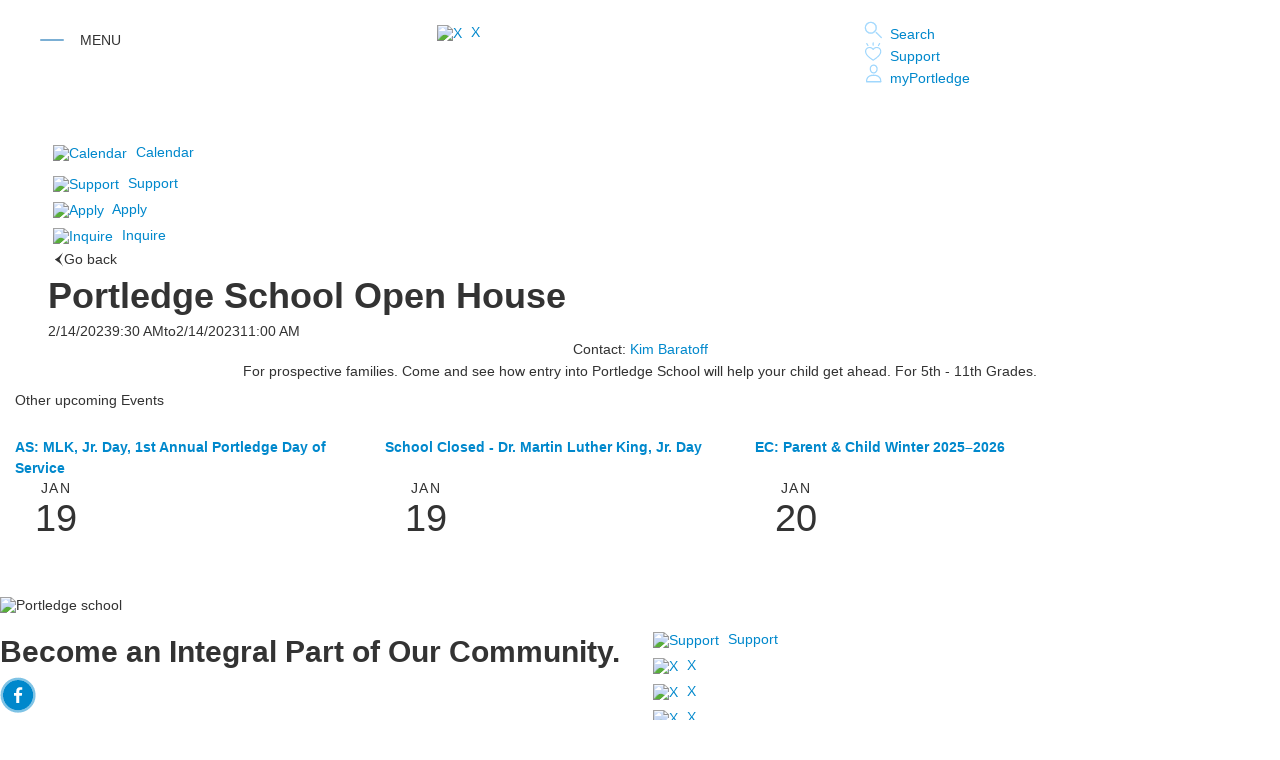

--- FILE ---
content_type: text/html; charset=utf-8
request_url: https://www.portledge.org/event-detail?pk=18440370&fromId=284976
body_size: 36399
content:

<!DOCTYPE html>
<html lang="en" class="body externalcrawler">
<head>
    <title>Portledge School |  Portledge School Open House</title>
    <meta charset="utf-8">
    <meta name="viewport" content="width=device-width, initial-scale=1.0">
    
    <meta content="_UHFzVqLdoQuUlPP2KmLDSaR0be8SvvaexTsIrfaxE0" name="google-site-verification" /><meta content="November Search" name="description" /><link href="https://www.portledge.org/event-detail?pk=18440370" rel="canonical" />
        <link rel="apple-touch-icon" href="//bbk12e1-cdn.myschoolcdn.com/894/site/1677/homescreen/homescreen-icon.png">
        <link rel="apple-touch-icon" sizes="76x76" href="//bbk12e1-cdn.myschoolcdn.com/894/site/1677/homescreen/homescreen-icon.png?w=76">
        <link rel="apple-touch-icon" sizes="120x120" href="//bbk12e1-cdn.myschoolcdn.com/894/site/1677/homescreen/homescreen-icon.png?w=120">
        <link rel="apple-touch-icon" sizes="152x152" href="//bbk12e1-cdn.myschoolcdn.com/894/site/1677/homescreen/homescreen-icon.png?w=152">
        <link rel="apple-touch-icon" sizes="180x180" href="//bbk12e1-cdn.myschoolcdn.com/894/site/1677/homescreen/homescreen-icon.png?w=180">
        <link rel="apple-touch-icon" sizes="192x192" href="//bbk12e1-cdn.myschoolcdn.com/894/site/1677/homescreen/homescreen-icon.png?w=192">


<meta name="description" content="For prospective families. Come and see how entry into Portledge School will help your child get ahead. For 5th - 11th Grades." />
<meta itemprop="name" content="Portledge School Open House">
<meta itemprop="description" content="For prospective families. Come and see how entry into Portledge School will help your child get ahead. For 5th - 11th Grades.">
<meta name="twitter:card" content="summary">
<meta name="twitter:title" content="Portledge School Open House">
<meta name="twitter:description" content="For prospective families. Come and see how entry into Portledge School will help your child get ahead. For 5th - 11th Grades.">
<meta property="og:title" content="Portledge School Open House" />
<meta property="og:type" content="article" />
<meta property="og:url" content="https://www.portledge.org/event-detail?pk=18440370&amp;fromId=284976" />
<meta property="og:description" content="For prospective families. Come and see how entry into Portledge School will help your child get ahead. For 5th - 11th Grades." />
<meta property="og:site_name" content="Portledge School" />
<meta property="article:published_time" content="2/14/2023 9:30:00 AM" />    <link rel="preconnect" href="//fonts.googleapis.com"><link rel="preconnect" href="//fonts.gstatic.com" crossorigin><link href="//fonts.googleapis.com/css2?family=Sorts+Mill+Goudy:ital@0;1&display=swap" rel="stylesheet"><link rel="stylesheet" type="text/css" href="//libs-w2.myschoolapp.com/bootstrap/2.1.1/css/bootstrap.24col.min.css"/><link rel="stylesheet" type="text/css" href="//libs-w2.myschoolapp.com/jquery-flexslider/2.10/jquery.flexslider-min.css"/><link rel="stylesheet" type="text/css" href="//libs-w2.myschoolapp.com/video/7.4.3/video-js.css"/><link rel="stylesheet" type="text/css" href="//libs-w2.myschoolapp.com/jquery-background-carousel/1.2/background-carousel.css"/><link rel="stylesheet" type="text/css" href="//libs-w2.myschoolapp.com/jquery-jplayer/2.4.1/morning.light/jplayer.morning.light.css"/><link rel="stylesheet" type="text/css" href="//libs-w2.myschoolapp.com/images/jPlayer/p3.morning.light.css"/><link rel="stylesheet" type="text/css" href="//src-e1.myschoolapp.com/2026.01.12.6/minify/page-main.css"/><link rel = "stylesheet" type = "text/css" href = "//bbk12e1-cdn.myschoolcdn.com/ftpimages/894/SiteStyle/1677/SiteStyle133982734998980403.css"/>
    <script type="text/javascript" src="//libs-w2.myschoolapp.com/headJs/1.0.3.cd/head.min.js"></script>
    <script>head.js({"/jquery/3.7.1/jquery-3.7.1.min.js": "//libs-w2.myschoolapp.com/jquery/3.7.1/jquery-3.7.1.min.js"},{"/jquery-migrate/3.4.1/jquery-migrate-3.4.1.min.js": "//libs-w2.myschoolapp.com/jquery-migrate/3.4.1/jquery-migrate-3.4.1.min.js"},{"/p3-fwk/1.1.0/p3-fwk.js": "//libs-w2.myschoolapp.com/p3-fwk/1.1.0/p3-fwk.js"},{"/backbone-validation/backbone-validation-min.js": "//src-e1.myschoolapp.com/2026.01.12.6/src/libs/backbone-validation/backbone-validation-min.js"},{"/jquery-flexslider/2.10/jquery.flexslider-min.js": "//libs-w2.myschoolapp.com/jquery-flexslider/2.10/jquery.flexslider-min.js"},{"/video/7.4.3/video.min.js": "//libs-w2.myschoolapp.com/video/7.4.3/video.min.js"},{"/video/share/1.5/share.video.min.js": "//libs-w2.myschoolapp.com/video/share/1.5/share.video.min.js"},{"/jquery-simplemodal/1.4.5/jquery.simplemodal.1.4.5.min.js": "//libs-w2.myschoolapp.com/jquery-simplemodal/1.4.5/jquery.simplemodal.1.4.5.min.js"},{"/jquery-background-carousel/1.2/jquery.background.carousel.js": "//libs-w2.myschoolapp.com/jquery-background-carousel/1.2/jquery.background.carousel.js"},{"/jquery-jplayer/2.4.1/jquery.jplayer.js": "//libs-w2.myschoolapp.com/jquery-jplayer/2.4.1/jquery.jplayer.js"},{"/jqueryui/1.13.2/jquery-ui.min.js": "//libs-w2.myschoolapp.com/jqueryui/1.13.2/jquery-ui.min.js"},{"/jquery-waitforimages/1.5/jquery.waitforimages.js": "//libs-w2.myschoolapp.com/jquery-waitforimages/1.5/jquery.waitforimages.js"},{"/2026.01.12.6/minify/page-main.js": "//src-e1.myschoolapp.com/2026.01.12.6/minify/page-main.js"}, function() { onMessage.init({"PageTaskId":286997,"PageName":"Event Detail","SiteId":1677,"AppDomain":"https://portledge.myschoolapp.com","IsLive":true,"SslInd":true,"SslUrl":"https://portledge.myschoolapp.com/page/event-detail?pk=18440370&fromId=284976&siteId=1677&ssl=1"}, [{"content":"externalvideo","clientid":"content_156776","StyleTypeId":1,"StyleModeId":1},{"content":"externalvideo","clientid":"content_156780","StyleTypeId":1,"StyleModeId":1},{"content":"externalvideo","clientid":"content_156775","StyleTypeId":1,"StyleModeId":1},{"content":"links","clientid":"content_156772","options":null,"StyleTypeId":1,"StyleModeId":1},{"content":"links","clientid":"content_156774","options":null,"StyleTypeId":1,"StyleModeId":1},{"content":"megamenu","clientid":"content_156771","options":{"UrlPrefix":""},"StyleTypeId":2,"StyleModeId":5},{"content":"externalvideo","clientid":"content_156779","StyleTypeId":1,"StyleModeId":1},{"content":"search","clientid":"content_156777","options":{"DetailPageUrl":"/page/search-results"},"StyleTypeId":1,"StyleModeId":1},{"content":"links","clientid":"content_156970","options":null,"StyleTypeId":1,"StyleModeId":1},{"content":"externalvideo","clientid":"content_156781","StyleTypeId":1,"StyleModeId":1},{"content":"links","clientid":"content_157709","options":null,"StyleTypeId":1,"StyleModeId":1},{"content":"externalvideo","clientid":"content_3009763","StyleTypeId":1,"StyleModeId":1},{"content":"externalvideo","clientid":"content_3009759","StyleTypeId":1,"StyleModeId":1},{"content":"text","clientid":"content_3009760","options":null,"StyleTypeId":1,"StyleModeId":1},{"content":"externalvideo","clientid":"content_3009761","StyleTypeId":1,"StyleModeId":1},{"content":"eventdetail","clientid":"content_2984195","options":null,"StyleTypeId":1,"StyleModeId":1},{"content":"externalvideo","clientid":"content_3010371","StyleTypeId":1,"StyleModeId":1},{"content":"events","clientid":"content_3010369","options":{"HeaderTextOption":"optHeaderText","HeaderText":"Other upcoming Events","ItemCount":"3","ShowOption":"optShowUpcoming","DetailPageUrl":"/page/event-detail","ShowallPageUrl":"/page/calendar","ContentPk":11938,"sDate":"20260101","eDate":"20260131"},"StyleTypeId":1,"StyleModeId":1},{"content":"photo","clientid":"content_157278","options":{"pk":18440370,"IsNewsExpired":false,"GroupName":"ML > Footer Bg","AlbumId":"1739925"},"StyleTypeId":1,"StyleModeId":1},{"content":"text","clientid":"content_157279","options":null,"StyleTypeId":1,"StyleModeId":1},{"content":"externalvideo","clientid":"content_157280","StyleTypeId":1,"StyleModeId":1},{"content":"links","clientid":"content_157281","options":null,"StyleTypeId":1,"StyleModeId":1},{"content":"links","clientid":"content_157282","options":null,"StyleTypeId":1,"StyleModeId":1},{"content":"header","clientid":"content_157283","options":{"HeaderText":"Get In Touch"},"StyleTypeId":1,"StyleModeId":1},{"content":"links","clientid":"content_157287","options":null,"StyleTypeId":1,"StyleModeId":1},{"content":"header","clientid":"content_157288","options":{"HeaderText":"Legal"},"StyleTypeId":1,"StyleModeId":1},{"content":"menu","clientid":"content_157289","options":{"UrlPrefix":""},"StyleTypeId":2,"StyleModeId":1},{"content":"text","clientid":"content_157290","options":null,"StyleTypeId":1,"StyleModeId":1},{"content":"externalvideo","clientid":"content_158987","StyleTypeId":1,"StyleModeId":1},{"content":"text","clientid":"content_157291","options":null,"StyleTypeId":1,"StyleModeId":1},{"content":"photo","clientid":"content_6072","options":{"pk":18440370,"IsNewsExpired":false,"GroupName":"NS > Admission Panel","AlbumId":"1735129"},"StyleTypeId":1,"StyleModeId":1},{"content":"menu","clientid":"content_6071","options":{"StartLevel":2,"EndLevel":3,"StartPage":"104402","UrlPrefix":""},"StyleTypeId":2,"StyleModeId":1},{"content":"photo","clientid":"content_6076","options":{"pk":18440370,"IsNewsExpired":false,"GroupName":"NS > Academics Panel","AlbumId":"1737998"},"StyleTypeId":1,"StyleModeId":1},{"content":"menu","clientid":"content_6077","options":{"StartLevel":2,"StartPage":"104116","UrlPrefix":""},"StyleTypeId":2,"StyleModeId":1},{"content":"photo","clientid":"content_6078","options":{"pk":18440370,"IsNewsExpired":false,"GroupName":"NS > Athletics Panel","AlbumId":"1737999"},"StyleTypeId":1,"StyleModeId":1},{"content":"menu","clientid":"content_6079","options":{"StartLevel":2,"StartPage":"104117","UrlPrefix":""},"StyleTypeId":2,"StyleModeId":1},{"content":"photo","clientid":"content_6080","options":{"pk":18440370,"IsNewsExpired":false,"GroupName":"NS > Arts Panel","AlbumId":"1738000"},"StyleTypeId":1,"StyleModeId":1},{"content":"menu","clientid":"content_6081","options":{"StartLevel":2,"StartPage":"105231","EndLevel":3,"UrlPrefix":""},"StyleTypeId":2,"StyleModeId":1},{"content":"photo","clientid":"content_6082","options":{"pk":18440370,"IsNewsExpired":false,"GroupName":"NS > Community Life","AlbumId":"1738001"},"StyleTypeId":1,"StyleModeId":1},{"content":"menu","clientid":"content_6083","options":{"StartLevel":2,"StartPage":"105680","UrlPrefix":""},"StyleTypeId":2,"StyleModeId":1},{"content":"photo","clientid":"content_6084","options":{"pk":18440370,"IsNewsExpired":false,"GroupName":"NS > Alumni","AlbumId":"1738002"},"StyleTypeId":1,"StyleModeId":1},{"content":"menu","clientid":"content_6085","options":{"StartLevel":2,"StartPage":"105704","UrlPrefix":""},"StyleTypeId":2,"StyleModeId":1},{"content":"photo","clientid":"content_6086","options":{"pk":18440370,"IsNewsExpired":false,"GroupName":"NS > About Panel","AlbumId":"1738003"},"StyleTypeId":1,"StyleModeId":1},{"content":"menu","clientid":"content_6087","options":{"StartLevel":2,"StartPage":"105287","UrlPrefix":""},"StyleTypeId":2,"StyleModeId":1}], [{"Id":156776,"SchoolId":894,"ElementType":1,"SiteStyleId":0,"ContentTypeId":129,"ContentLabel":"External_Video","ClientId":"content_156776","Style":{"StyleTypeId":1,"StyleModeId":1,"ContentTypeId":129,"Options":{"Header":{"Visible":true}}},"HasData":true,"FromId":284976,"IsExternalCrawler":true},{"Id":156780,"SchoolId":894,"ElementType":1,"SiteStyleId":0,"ContentTypeId":129,"ContentLabel":"External_Video","ClientId":"content_156780","Style":{"StyleTypeId":1,"StyleModeId":1,"ContentTypeId":129,"Options":{"Header":{"Visible":true}}},"HasData":true,"FromId":284976,"IsExternalCrawler":true},{"Id":156775,"SchoolId":894,"ElementType":1,"SiteStyleId":0,"ContentTypeId":129,"ContentLabel":"External_Video","ClientId":"content_156775","Style":{"StyleTypeId":1,"StyleModeId":1,"ContentTypeId":129,"Options":{"Header":{"Visible":true}}},"HasData":true,"FromId":284976,"IsExternalCrawler":true},{"Id":156772,"SchoolId":894,"ElementType":1,"SiteStyleId":87515,"ContentTypeId":2,"ContentLabel":"Links","ContentPk":87349,"ClientId":"content_156772","Style":{"Id":87515,"StyleTypeId":1,"StyleModeId":1,"ContentTypeId":2,"CssClass":"style-87515","Options":{"Header":{"Visible":true},"SubHeader":{"Visible":true},"CategoryDescription":{"Visible":true},"LinkImage":{"Visible":true},"UrlLink":{"Visible":true},"LongDescription":{"Visible":true}}},"HasData":true,"FromId":284976,"IsExternalCrawler":true},{"Id":156774,"SchoolId":894,"ElementType":1,"SiteStyleId":87517,"ContentTypeId":2,"ContentLabel":"Links","ContentPk":87350,"ClientId":"content_156774","Style":{"Id":87517,"StyleTypeId":1,"StyleModeId":1,"ContentTypeId":2,"CssClass":"style-87517","Options":{"Header":{"Visible":true},"SubHeader":{"Visible":true},"CategoryDescription":{"Visible":true},"LinkImage":{"Visible":true},"UrlLink":{"Visible":true},"LongDescription":{"Visible":true}}},"HasData":true,"FromId":284976,"IsExternalCrawler":true},{"Id":156771,"SchoolId":894,"ElementType":1,"SiteStyleId":0,"ContentTypeId":429,"ContentLabel":"Mega_Menu","ContentPk":4284,"ClientId":"content_156771","Options":{"UrlPrefix":""},"Style":{"StyleTypeId":2,"StyleModeId":5,"ContentTypeId":429,"Options":{"SNI1":{"Visible":true}}},"HasData":true,"FromId":284976,"PanelIndex":{"104115":1733,"104116":1735,"104117":1736,"105231":1737,"105680":1738,"105704":1739,"105287":1740},"IsExternalCrawler":true},{"Id":156779,"SchoolId":894,"ElementType":1,"SiteStyleId":0,"ContentTypeId":129,"ContentLabel":"External_Video","ClientId":"content_156779","Style":{"StyleTypeId":1,"StyleModeId":1,"ContentTypeId":129,"Options":{"Header":{"Visible":true}}},"HasData":true,"FromId":284976,"IsExternalCrawler":true},{"Id":156777,"SchoolId":894,"ElementType":1,"SiteStyleId":0,"ContentTypeId":370,"ContentLabel":"Search","ClientId":"content_156777","Options":{"DetailPageUrl":"/page/search-results"},"Style":{"StyleTypeId":1,"StyleModeId":1,"ContentTypeId":370,"Options":{"Header":{"Visible":true},"Submit":{"Visible":true},"SearchLabel":{"Label":"Search"}}},"HasData":true,"FromId":284976,"IsExternalCrawler":true},{"Id":156970,"SchoolId":894,"ElementType":1,"SiteStyleId":87483,"ContentTypeId":2,"ContentLabel":"Links","ContentPk":87422,"ClientId":"content_156970","Style":{"Id":87483,"StyleTypeId":1,"StyleModeId":1,"ContentTypeId":2,"CssClass":"style-87483","Options":{"Header":{"Visible":true},"SubHeader":{"Visible":true},"CategoryDescription":{"Visible":true},"LinkImage":{"Visible":true},"UrlLink":{"Visible":true},"LongDescription":{"Visible":true}}},"HasData":true,"FromId":284976,"IsExternalCrawler":true},{"Id":156781,"SchoolId":894,"ElementType":1,"SiteStyleId":0,"ContentTypeId":129,"ContentLabel":"External_Video","ClientId":"content_156781","Style":{"StyleTypeId":1,"StyleModeId":1,"ContentTypeId":129,"Options":{"Header":{"Visible":true}}},"HasData":true,"FromId":284976,"IsExternalCrawler":true},{"Id":157709,"SchoolId":894,"ElementType":1,"SiteStyleId":88151,"ContentTypeId":2,"ContentLabel":"Links","ContentPk":87776,"ClientId":"content_157709","Style":{"Id":88151,"StyleTypeId":1,"StyleModeId":1,"ContentTypeId":2,"CssClass":"style-88151","Options":{"Header":{"Visible":true},"SubHeader":{"Visible":true},"CategoryDescription":{"Visible":true},"LinkImage":{"Visible":true},"UrlLink":{"Visible":true},"LongDescription":{"Visible":true}}},"HasData":true,"FromId":284976,"IsExternalCrawler":true},{"Id":3009763,"SchoolId":894,"SiteStyleId":0,"ContentTypeId":129,"ContentLabel":"External_Video","ClientId":"content_3009763","Style":{"StyleTypeId":1,"StyleModeId":1,"ContentTypeId":129,"Options":{"Header":{"Visible":true}}},"HasData":true,"FromId":284976,"IsExternalCrawler":true},{"Id":3009759,"SchoolId":894,"SiteStyleId":0,"ContentTypeId":129,"ContentLabel":"External_Video","ClientId":"content_3009759","Style":{"StyleTypeId":1,"StyleModeId":1,"ContentTypeId":129,"Options":{"Header":{"Visible":true}}},"HasData":true,"FromId":284976,"IsExternalCrawler":true},{"Id":3009760,"SchoolId":894,"SiteStyleId":0,"ContentTypeId":1,"ContentLabel":"Text","ContentPk":1822308,"ClientId":"content_3009760","Style":{"StyleTypeId":1,"StyleModeId":1,"ContentTypeId":1,"Options":{"Header":{"Visible":true},"Photos":{"Visible":true}}},"HasData":true,"FromId":284976,"IsExternalCrawler":true},{"Id":3009761,"SchoolId":894,"SiteStyleId":0,"ContentTypeId":129,"ContentLabel":"External_Video","ClientId":"content_3009761","Style":{"StyleTypeId":1,"StyleModeId":1,"ContentTypeId":129,"Options":{"Header":{"Visible":true}}},"HasData":true,"FromId":284976,"IsExternalCrawler":true},{"Id":2984195,"SchoolId":894,"SiteStyleId":88296,"ContentTypeId":401,"ContentLabel":"Event_Detail","ClientId":"content_2984195","Style":{"Id":88296,"StyleTypeId":1,"StyleModeId":1,"ContentTypeId":401,"CssClass":"style-88296","Options":{"Date":{"Visible":true},"Location":{"Visible":true},"ContactInfo":{"Visible":true,"Label":"Contact: "},"BriefDescription":{"Visible":true},"Description":{"Visible":true},"BackButton":{"Visible":true},"Register":{"Visible":true}}},"HasData":true,"FromId":284976,"IsExternalCrawler":true},{"Id":3010371,"SchoolId":894,"SiteStyleId":0,"ContentTypeId":129,"ContentLabel":"External_Video","ClientId":"content_3010371","Style":{"StyleTypeId":1,"StyleModeId":1,"ContentTypeId":129,"Options":{"Header":{"Visible":true}}},"HasData":true,"FromId":284976,"IsExternalCrawler":true},{"Id":3010369,"SchoolId":894,"SiteStyleId":88296,"ContentTypeId":5,"ContentLabel":"Events","ContentPk":11938,"ClientId":"content_3010369","Options":{"HeaderTextOption":"optHeaderText","HeaderText":"Other upcoming Events","ItemCount":"3","ShowOption":"optShowUpcoming","DetailPageUrl":"/page/event-detail","ShowallPageUrl":"/page/calendar","ContentPk":11938,"sDate":"20260101","eDate":"20260131"},"Style":{"Id":88296,"StyleTypeId":1,"StyleModeId":1,"ContentTypeId":5,"CssClass":"style-88296","Options":{"Header":{"Visible":true},"TitleLink":{"Visible":true},"BriefDescription":{"Visible":false},"Location":{"Visible":false},"ContactInfo":{"Visible":false},"Date":{"Visible":false},"ReadMore":{"Visible":false},"Register":{"Visible":false},"ViewAllEvents":{"Visible":true},"DateIcon":{"Visible":true}}},"HasData":true,"FromId":284976,"IsExternalCrawler":true},{"Id":157278,"SchoolId":894,"ElementType":1,"SiteStyleId":0,"ContentTypeId":31,"ContentLabel":"Photo","ContentPk":133038,"ClientId":"content_157278","Options":{"pk":18440370,"IsNewsExpired":false,"GroupName":"ML > Footer Bg","AlbumId":"1739925"},"Style":{"StyleTypeId":1,"StyleModeId":1,"ContentTypeId":31,"Options":{"Header":{"Visible":true},"Title":{"Visible":true},"Caption":{"Visible":true},"LongDescription":{"Visible":true},"AlbumSelect":{"Visible":true},"AlbumName":{"Visible":true}}},"HasData":true,"FromId":284976,"IsExternalCrawler":true},{"Id":157279,"SchoolId":894,"ElementType":1,"SiteStyleId":87723,"ContentTypeId":1,"ContentLabel":"Text","ContentPk":1802742,"ClientId":"content_157279","Style":{"Id":87723,"StyleTypeId":1,"StyleModeId":1,"ContentTypeId":1,"CssClass":"style-87723","Options":{"Header":{"Visible":true},"Photos":{"Visible":true}}},"HasData":true,"FromId":284976,"IsExternalCrawler":true},{"Id":157280,"SchoolId":894,"ElementType":1,"SiteStyleId":0,"ContentTypeId":129,"ContentLabel":"External_Video","ClientId":"content_157280","Style":{"StyleTypeId":1,"StyleModeId":1,"ContentTypeId":129,"Options":{"Header":{"Visible":true}}},"HasData":true,"FromId":284976,"IsExternalCrawler":true},{"Id":157281,"SchoolId":894,"ElementType":1,"SiteStyleId":87841,"ContentTypeId":2,"ContentLabel":"Links","ContentPk":87464,"ClientId":"content_157281","Style":{"Id":87841,"StyleTypeId":1,"StyleModeId":1,"ContentTypeId":2,"CssClass":"style-87841","Options":{"Header":{"Visible":true},"SubHeader":{"Visible":true},"CategoryDescription":{"Visible":true},"LinkImage":{"Visible":true},"UrlLink":{"Visible":true},"LongDescription":{"Visible":true}}},"HasData":true,"FromId":284976,"IsExternalCrawler":true},{"Id":157282,"SchoolId":894,"ElementType":1,"SiteStyleId":87727,"ContentTypeId":2,"ContentLabel":"Links","ContentPk":87465,"ClientId":"content_157282","Style":{"Id":87727,"StyleTypeId":1,"StyleModeId":1,"ContentTypeId":2,"CssClass":"style-87727","Options":{"Header":{"Visible":true},"SubHeader":{"Visible":true},"CategoryDescription":{"Visible":true},"LinkImage":{"Visible":true},"UrlLink":{"Visible":true},"LongDescription":{"Visible":true}}},"HasData":true,"FromId":284976,"IsExternalCrawler":true},{"Id":157283,"SchoolId":894,"ElementType":1,"SiteStyleId":87724,"ContentTypeId":391,"ContentLabel":"Header","ClientId":"content_157283","Options":{"HeaderText":"Get In Touch"},"Style":{"Id":87724,"StyleTypeId":1,"StyleModeId":1,"ContentTypeId":391,"CssClass":"style-87724"},"HasData":true,"FromId":284976,"IsExternalCrawler":true},{"Id":157287,"SchoolId":894,"ElementType":1,"SiteStyleId":87725,"ContentTypeId":2,"ContentLabel":"Links","ContentPk":87466,"ClientId":"content_157287","Style":{"Id":87725,"StyleTypeId":1,"StyleModeId":1,"ContentTypeId":2,"CssClass":"style-87725","Options":{"Header":{"Visible":true},"SubHeader":{"Visible":true},"CategoryDescription":{"Visible":true},"LinkImage":{"Visible":true},"UrlLink":{"Visible":true},"LongDescription":{"Visible":true}}},"HasData":true,"FromId":284976,"IsExternalCrawler":true},{"Id":157288,"SchoolId":894,"ElementType":1,"SiteStyleId":87724,"ContentTypeId":391,"ContentLabel":"Header","ClientId":"content_157288","Options":{"HeaderText":"Legal"},"Style":{"Id":87724,"StyleTypeId":1,"StyleModeId":1,"ContentTypeId":391,"CssClass":"style-87724"},"HasData":true,"FromId":284976,"IsExternalCrawler":true},{"Id":157289,"SchoolId":894,"ElementType":1,"SiteStyleId":0,"ContentTypeId":389,"ContentLabel":"Menu","ContentPk":4295,"ClientId":"content_157289","Options":{"UrlPrefix":""},"Style":{"StyleTypeId":2,"StyleModeId":1,"ContentTypeId":389,"Options":{"SNI1":{"Visible":true},"SNI2":{"Visible":true},"SNI3":{"Visible":true},"NavMenu":{"Animate":true,"AppearOn":"hover"}}},"HasData":true,"FromId":284976,"IsExternalCrawler":true},{"Id":157290,"SchoolId":894,"ElementType":1,"SiteStyleId":87728,"ContentTypeId":1,"ContentLabel":"Text","ContentPk":1802753,"ClientId":"content_157290","Style":{"Id":87728,"StyleTypeId":1,"StyleModeId":1,"ContentTypeId":1,"CssClass":"style-87728","Options":{"Header":{"Visible":true},"Photos":{"Visible":true}}},"HasData":true,"FromId":284976,"IsExternalCrawler":true},{"Id":158987,"SchoolId":894,"ElementType":1,"SiteStyleId":0,"ContentTypeId":129,"ContentLabel":"External_Video","ClientId":"content_158987","Style":{"StyleTypeId":1,"StyleModeId":1,"ContentTypeId":129,"Options":{"Header":{"Visible":true}}},"HasData":true,"FromId":284976,"IsExternalCrawler":true},{"Id":157291,"SchoolId":894,"ElementType":1,"SiteStyleId":87729,"ContentTypeId":1,"ContentLabel":"Text","ContentPk":1802771,"ClientId":"content_157291","Style":{"Id":87729,"StyleTypeId":1,"StyleModeId":1,"ContentTypeId":1,"CssClass":"style-87729","Options":{"Header":{"Visible":true},"Photos":{"Visible":true}}},"HasData":true,"FromId":284976,"IsExternalCrawler":true},{"Id":6072,"SchoolId":894,"ElementType":2,"SiteStyleId":0,"ContentTypeId":31,"ContentLabel":"Photo","ContentPk":132909,"ClientId":"content_6072","Options":{"pk":18440370,"IsNewsExpired":false,"GroupName":"NS > Admission Panel","AlbumId":"1735129"},"Style":{"StyleTypeId":1,"StyleModeId":1,"ContentTypeId":31,"Options":{"Header":{"Visible":true},"Title":{"Visible":true},"Caption":{"Visible":true},"LongDescription":{"Visible":true},"AlbumSelect":{"Visible":true},"AlbumName":{"Visible":true}}},"HasData":true,"FromId":284976,"IsExternalCrawler":true},{"Id":6071,"SchoolId":894,"ElementType":2,"SiteStyleId":0,"ContentTypeId":389,"ContentLabel":"Menu","ContentPk":4284,"ClientId":"content_6071","Options":{"StartLevel":2,"EndLevel":3,"StartPage":"104402","UrlPrefix":""},"Style":{"StyleTypeId":2,"StyleModeId":1,"ContentTypeId":389,"Options":{"SNI1":{"Visible":true},"SNI2":{"Visible":true},"SNI3":{"Visible":true},"NavMenu":{"Animate":true,"AppearOn":"hover"}}},"HasData":true,"FromId":284976,"IsExternalCrawler":true},{"Id":6076,"SchoolId":894,"ElementType":2,"SiteStyleId":0,"ContentTypeId":31,"ContentLabel":"Photo","ContentPk":132987,"ClientId":"content_6076","Options":{"pk":18440370,"IsNewsExpired":false,"GroupName":"NS > Academics Panel","AlbumId":"1737998"},"Style":{"StyleTypeId":1,"StyleModeId":1,"ContentTypeId":31,"Options":{"Header":{"Visible":true},"Title":{"Visible":true},"Caption":{"Visible":true},"LongDescription":{"Visible":true},"AlbumSelect":{"Visible":true},"AlbumName":{"Visible":true}}},"HasData":true,"FromId":284976,"IsExternalCrawler":true},{"Id":6077,"SchoolId":894,"ElementType":2,"SiteStyleId":0,"ContentTypeId":389,"ContentLabel":"Menu","ContentPk":4284,"ClientId":"content_6077","Options":{"StartLevel":2,"StartPage":"104116","UrlPrefix":""},"Style":{"StyleTypeId":2,"StyleModeId":1,"ContentTypeId":389,"Options":{"SNI1":{"Visible":true},"SNI2":{"Visible":true},"SNI3":{"Visible":true},"NavMenu":{"Animate":true,"AppearOn":"hover"}}},"HasData":true,"FromId":284976,"IsExternalCrawler":true},{"Id":6078,"SchoolId":894,"ElementType":2,"SiteStyleId":0,"ContentTypeId":31,"ContentLabel":"Photo","ContentPk":132988,"ClientId":"content_6078","Options":{"pk":18440370,"IsNewsExpired":false,"GroupName":"NS > Athletics Panel","AlbumId":"1737999"},"Style":{"StyleTypeId":1,"StyleModeId":1,"ContentTypeId":31,"Options":{"Header":{"Visible":true},"Title":{"Visible":true},"Caption":{"Visible":true},"LongDescription":{"Visible":true},"AlbumSelect":{"Visible":true},"AlbumName":{"Visible":true}}},"HasData":true,"FromId":284976,"IsExternalCrawler":true},{"Id":6079,"SchoolId":894,"ElementType":2,"SiteStyleId":0,"ContentTypeId":389,"ContentLabel":"Menu","ContentPk":4284,"ClientId":"content_6079","Options":{"StartLevel":2,"StartPage":"104117","UrlPrefix":""},"Style":{"StyleTypeId":2,"StyleModeId":1,"ContentTypeId":389,"Options":{"SNI1":{"Visible":true},"SNI2":{"Visible":true},"SNI3":{"Visible":true},"NavMenu":{"Animate":true,"AppearOn":"hover"}}},"HasData":true,"FromId":284976,"IsExternalCrawler":true},{"Id":6080,"SchoolId":894,"ElementType":2,"SiteStyleId":0,"ContentTypeId":31,"ContentLabel":"Photo","ContentPk":132989,"ClientId":"content_6080","Options":{"pk":18440370,"IsNewsExpired":false,"GroupName":"NS > Arts Panel","AlbumId":"1738000"},"Style":{"StyleTypeId":1,"StyleModeId":1,"ContentTypeId":31,"Options":{"Header":{"Visible":true},"Title":{"Visible":true},"Caption":{"Visible":true},"LongDescription":{"Visible":true},"AlbumSelect":{"Visible":true},"AlbumName":{"Visible":true}}},"HasData":true,"FromId":284976,"IsExternalCrawler":true},{"Id":6081,"SchoolId":894,"ElementType":2,"SiteStyleId":0,"ContentTypeId":389,"ContentLabel":"Menu","ContentPk":4284,"ClientId":"content_6081","Options":{"StartLevel":2,"StartPage":"105231","EndLevel":3,"UrlPrefix":""},"Style":{"StyleTypeId":2,"StyleModeId":1,"ContentTypeId":389,"Options":{"SNI1":{"Visible":true},"SNI2":{"Visible":true},"SNI3":{"Visible":true},"NavMenu":{"Animate":true,"AppearOn":"hover"}}},"HasData":true,"FromId":284976,"IsExternalCrawler":true},{"Id":6082,"SchoolId":894,"ElementType":2,"SiteStyleId":0,"ContentTypeId":31,"ContentLabel":"Photo","ContentPk":132990,"ClientId":"content_6082","Options":{"pk":18440370,"IsNewsExpired":false,"GroupName":"NS > Community Life","AlbumId":"1738001"},"Style":{"StyleTypeId":1,"StyleModeId":1,"ContentTypeId":31,"Options":{"Header":{"Visible":true},"Title":{"Visible":true},"Caption":{"Visible":true},"LongDescription":{"Visible":true},"AlbumSelect":{"Visible":true},"AlbumName":{"Visible":true}}},"HasData":true,"FromId":284976,"IsExternalCrawler":true},{"Id":6083,"SchoolId":894,"ElementType":2,"SiteStyleId":0,"ContentTypeId":389,"ContentLabel":"Menu","ContentPk":4284,"ClientId":"content_6083","Options":{"StartLevel":2,"StartPage":"105680","UrlPrefix":""},"Style":{"StyleTypeId":2,"StyleModeId":1,"ContentTypeId":389,"Options":{"SNI1":{"Visible":true},"SNI2":{"Visible":true},"SNI3":{"Visible":true},"NavMenu":{"Animate":true,"AppearOn":"hover"}}},"HasData":true,"FromId":284976,"IsExternalCrawler":true},{"Id":6084,"SchoolId":894,"ElementType":2,"SiteStyleId":0,"ContentTypeId":31,"ContentLabel":"Photo","ContentPk":132991,"ClientId":"content_6084","Options":{"pk":18440370,"IsNewsExpired":false,"GroupName":"NS > Alumni","AlbumId":"1738002"},"Style":{"StyleTypeId":1,"StyleModeId":1,"ContentTypeId":31,"Options":{"Header":{"Visible":true},"Title":{"Visible":true},"Caption":{"Visible":true},"LongDescription":{"Visible":true},"AlbumSelect":{"Visible":true},"AlbumName":{"Visible":true}}},"HasData":true,"FromId":284976,"IsExternalCrawler":true},{"Id":6085,"SchoolId":894,"ElementType":2,"SiteStyleId":0,"ContentTypeId":389,"ContentLabel":"Menu","ContentPk":4284,"ClientId":"content_6085","Options":{"StartLevel":2,"StartPage":"105704","UrlPrefix":""},"Style":{"StyleTypeId":2,"StyleModeId":1,"ContentTypeId":389,"Options":{"SNI1":{"Visible":true},"SNI2":{"Visible":true},"SNI3":{"Visible":true},"NavMenu":{"Animate":true,"AppearOn":"hover"}}},"HasData":true,"FromId":284976,"IsExternalCrawler":true},{"Id":6086,"SchoolId":894,"ElementType":2,"SiteStyleId":0,"ContentTypeId":31,"ContentLabel":"Photo","ContentPk":132992,"ClientId":"content_6086","Options":{"pk":18440370,"IsNewsExpired":false,"GroupName":"NS > About Panel","AlbumId":"1738003"},"Style":{"StyleTypeId":1,"StyleModeId":1,"ContentTypeId":31,"Options":{"Header":{"Visible":true},"Title":{"Visible":true},"Caption":{"Visible":true},"LongDescription":{"Visible":true},"AlbumSelect":{"Visible":true},"AlbumName":{"Visible":true}}},"HasData":true,"FromId":284976,"IsExternalCrawler":true},{"Id":6087,"SchoolId":894,"ElementType":2,"SiteStyleId":0,"ContentTypeId":389,"ContentLabel":"Menu","ContentPk":4284,"ClientId":"content_6087","Options":{"StartLevel":2,"StartPage":"105287","UrlPrefix":""},"Style":{"StyleTypeId":2,"StyleModeId":1,"ContentTypeId":389,"Options":{"SNI1":{"Visible":true},"SNI2":{"Visible":true},"SNI3":{"Visible":true},"NavMenu":{"Animate":true,"AppearOn":"hover"}}},"HasData":true,"FromId":284976,"IsExternalCrawler":true}], [{"FilePathTypeId":2,"Description":"Fastly CDN1","Url":"//cdn.media910.whipplehill.net","BaseUrl":"cdn.media910.whipplehill.net","VideoDefaultInd":false,"DefaultInd":false,"InsertDate":null,"LastModifyDate":null,"LastModifyUserId":null,"vendor_external_id":null},{"FilePathTypeId":3,"Description":"Fastly CDN2 (Amazon Cloud)","Url":"//media.cdn.whipplehill.net","BaseUrl":"media.cdn.whipplehill.net","VideoDefaultInd":false,"DefaultInd":false,"InsertDate":null,"LastModifyDate":null,"LastModifyUserId":null,"vendor_external_id":null},{"FilePathTypeId":4,"Description":"Photon","Url":"//images.myschoolcdn.com","BaseUrl":"images.myschoolcdn.com","VideoDefaultInd":false,"DefaultInd":false,"InsertDate":null,"LastModifyDate":null,"LastModifyUserId":null,"vendor_external_id":null},{"FilePathTypeId":5,"Description":"Common","Url":"//common-e1.myschoolapp.com","BaseUrl":"common-e1.myschoolapp.com","VideoDefaultInd":false,"DefaultInd":false,"InsertDate":null,"LastModifyDate":null,"LastModifyUserId":null,"vendor_external_id":null},{"FilePathTypeId":6,"Description":"Photon East 1","Url":"//bbk12e1-cdn.myschoolcdn.com","BaseUrl":"bbk12e1-cdn.myschoolcdn.com","VideoDefaultInd":false,"DefaultInd":false,"InsertDate":null,"LastModifyDate":null,"LastModifyUserId":null,"vendor_external_id":null},{"FilePathTypeId":7,"Description":"Default","Url":"//bbk12e1-cdn.myschoolcdn.com","BaseUrl":"bbk12e1-cdn.myschoolcdn.com","VideoDefaultInd":false,"DefaultInd":true,"InsertDate":null,"LastModifyDate":null,"LastModifyUserId":null,"vendor_external_id":null},{"FilePathTypeId":8,"Description":"Stage Initial Photon","Url":"//dto-si-media.myschoolcdn.com","BaseUrl":"dto-si-media.myschoolcdn.com","VideoDefaultInd":false,"DefaultInd":false,"InsertDate":null,"LastModifyDate":null,"LastModifyUserId":null,"vendor_external_id":null},{"FilePathTypeId":9,"Description":"SF Video","Url":"//s3.amazonaws.com/dto-e1-sf-video-01","BaseUrl":"s3.amazonaws.com/dto-e1-sf-video-01","VideoDefaultInd":false,"DefaultInd":false,"InsertDate":null,"LastModifyDate":null,"LastModifyUserId":null,"vendor_external_id":null},{"FilePathTypeId":10,"Description":"SI Video","Url":"//s3.amazonaws.com/dto-e1-si-video-01","BaseUrl":"s3.amazonaws.com/dto-e1-si-video-01","VideoDefaultInd":false,"DefaultInd":false,"InsertDate":null,"LastModifyDate":null,"LastModifyUserId":null,"vendor_external_id":null},{"FilePathTypeId":11,"Description":"Production Video","Url":"//video-e1.myschoolcdn.com","BaseUrl":"video-e1.myschoolcdn.com","VideoDefaultInd":true,"DefaultInd":false,"InsertDate":null,"LastModifyDate":null,"LastModifyUserId":null,"vendor_external_id":null},{"FilePathTypeId":12,"Description":"Stage File Photon","Url":"//dto-sf-media.myschoolcdn.com","BaseUrl":"dto-sf-media.myschoolcdn.com","VideoDefaultInd":false,"DefaultInd":false,"InsertDate":null,"LastModifyDate":null,"LastModifyUserId":null,"vendor_external_id":null},{"FilePathTypeId":13,"Description":"Libraries","Url":"//libs-w2.myschoolapp.com","BaseUrl":"libs-w2.myschoolapp.com","VideoDefaultInd":false,"DefaultInd":false,"InsertDate":null,"LastModifyDate":null,"LastModifyUserId":null,"vendor_external_id":null},{"FilePathTypeId":14,"Description":"DTO Temp S3","Url":"//s3.amazonaws.com/k12-uploadtmp-e1-01","BaseUrl":"s3.amazonaws.com/k12-uploadtmp-e1-01","VideoDefaultInd":false,"DefaultInd":false,"InsertDate":null,"LastModifyDate":null,"LastModifyUserId":null,"vendor_external_id":null},{"FilePathTypeId":15,"Description":"Prod Temp S3","Url":"//s3.amazonaws.com/dto-uploadtmp-e1-01","BaseUrl":"s3.amazonaws.com/dto-uploadtmp-e1-01","VideoDefaultInd":false,"DefaultInd":false,"InsertDate":null,"LastModifyDate":null,"LastModifyUserId":null,"vendor_external_id":null},{"FilePathTypeId":16,"Description":"Source","Url":"//src-e1.myschoolapp.com","BaseUrl":"src-e1.myschoolapp.com","VideoDefaultInd":false,"DefaultInd":false,"InsertDate":null,"LastModifyDate":null,"LastModifyUserId":null,"vendor_external_id":null}]); });</script>

    <!-- Google tag (gtag.js) -->
<script async src="https://www.googletagmanager.com/gtag/js?id=AW-10992473116"></script>
<script>
  window.dataLayer = window.dataLayer || [];
  function gtag(){dataLayer.push(arguments);}
  gtag('js', new Date());

  gtag('config', 'AW-10992473116');
</script>
</head>
<body class="body " >


<!-- Google Tag Manager (noscript) -->
<noscript><iframe src="https://www.googletagmanager.com/ns.html?id=GTM-TDZVXRMS"
height="0" width="0" style="display:none;visibility:hidden"></iframe></noscript>
<!-- End Google Tag Manager (noscript) --><div class="layout" id="layout_13066"><div class="style-87444 region layout-region" id="layout_region_0"><div class="full-width">
<div class="layout-row row-fluid"><div class="last-col first-col layout-col span24 col"><div class="layout-block clearfix" data-cid="129" id="content_156776"><div class="content externalvideo">

    <div class="content-wrap">
	    <!-- @format -->

<style>


.style-88298 .menu-type-horizontal ul a:hover{
color: var(--accent-color);
}
.style-87517 li:nth-child(2) .custom-title::before {
    background-image: url("data:image/svg+xml,%3Csvg width='23' height='25' viewBox='0 0 23 25' fill='none' xmlns='http://www.w3.org/2000/svg'%3E%3Cpath d='M10.971 0.000817231C10.5641 0.0449475 10.2588 0.389273 10.2677 0.794076V3.91836C10.2646 4.1273 10.3465 4.32889 10.4949 4.47789C10.6434 4.62663 10.8459 4.71053 11.0575 4.71053C11.269 4.71053 11.4715 4.62663 11.62 4.47789C11.7685 4.32889 11.8503 4.1273 11.8472 3.91836V0.794076C11.8505 0.582689 11.7671 0.378924 11.6161 0.229638C11.4649 0.0800871 11.2588 -0.00245344 11.0451 0.000817231C11.0205 -0.00027241 10.9958 -0.00027241 10.971 0.000817231H10.971ZM2.34482 0.928389C2.3159 0.930841 2.28697 0.934927 2.2586 0.940648C1.99497 0.973881 1.76633 1.13597 1.64953 1.37187C1.53273 1.60778 1.54347 1.88591 1.67845 2.11199L3.25798 4.84589C3.36128 5.02705 3.5329 5.16025 3.73538 5.21637C3.93785 5.27249 4.15464 5.24688 4.33784 5.14473C4.5213 5.04285 4.656 4.87314 4.71275 4.67292C4.7695 4.47242 4.74333 4.25831 4.64031 4.07688L3.06078 1.34326C2.92056 1.08229 2.64371 0.921568 2.34485 0.928381L2.34482 0.928389ZM19.6718 0.940648C19.4115 0.965437 19.1804 1.11635 19.0548 1.34327L17.4752 4.07689C17.3722 4.25832 17.3461 4.47243 17.4028 4.67292C17.4595 4.87315 17.5943 5.04286 17.7777 5.14474C17.9609 5.24689 18.1777 5.2725 18.3802 5.21638C18.5827 5.16026 18.7543 5.02706 18.8576 4.8459L20.4371 2.112C20.5878 1.85784 20.5809 1.54103 20.4192 1.29343C20.2572 1.0458 19.9685 0.909329 19.6718 0.940655L19.6718 0.940648ZM6.17059 6.26137C2.31866 6.26137 0.0479543 9.36467 0 12.0463V12.0583C0 14.9725 1.55259 17.4364 3.61611 19.5152C5.67941 21.5938 8.28812 23.3363 10.6258 24.8727C10.8883 25.0424 11.2271 25.0424 11.4896 24.8727C13.8273 23.3363 16.436 21.5937 18.4993 19.5152C20.5629 17.4367 22.1154 14.9728 22.1154 12.0583V12.0463C22.0675 9.36467 19.7967 6.26137 15.9448 6.26137C13.9209 6.26137 12.1549 7.18678 11.0576 8.45809C9.96039 7.18678 8.19433 6.26137 6.17045 6.26137H6.17059ZM6.17059 7.82362C8.0559 7.82362 9.78916 9.02659 10.3542 10.1301C10.4892 10.3913 10.761 10.5559 11.0577 10.5559C11.3544 10.5559 11.6263 10.3913 11.7613 10.1301C12.3263 9.02659 14.0596 7.82362 15.9449 7.82362C18.9318 7.82362 20.4971 10.2309 20.5357 12.0583C20.5359 12.0621 20.5357 12.0667 20.5357 12.0705C20.5315 14.4337 19.277 16.5144 17.3765 18.4289C15.5885 20.2298 13.2643 21.8288 11.0577 23.2859C8.85118 21.8288 6.52701 20.2298 4.73888 18.4289C2.83841 16.5144 1.58392 14.4337 1.57976 12.0705V12.0583C1.61832 10.2309 3.18354 7.82362 6.17053 7.82362H6.17059Z' fill='%23A0D7FD'/%3E%3C/svg%3E%0A");
}
	/* Header > Menu Icon*/
	.menu-icon {
		display: flex;
		justify-content: center;
		align-items: center;
		height: 100px;
		transition: all 0.3s;
		color: var(--primary-color1);
		cursor: pointer;
		text-align: center;
		position: relative;
		z-index: 10;
	}

	.style-65168:before {
		background: rgba(127, 156, 176, 0.1);
		width: 2px;
	}

	.style-65100 .search-box:focus,
	.style-65100 .content-wrap:hover .search-box {
		opacity: 1;
		width: 200px;
		border: thin solid var(--primary-color1);
		outline: none;
	}

	/* End Header > Menu Icon*/

	.hamburger {
		position: absolute;
		top: 50%;
		left: 40px;
		z-index: 1;
		width: 24px;
		height: 20px;
		cursor: pointer;
		transition: box-shadow 0.4s ease;
		backface-visibility: hidden;
		display: flex;
		align-items: center;
		justify-content: center;
		position: fixed;
		top: 30px;
		text-transform: uppercase;
		color: var(--secondary-color3);
		font-size: var(--font-md);
		letter-spacing: 0.01em;
		font-weight: 500;
	}

	.hamburger:after {
		content: "Menu";
		position: absolute;
		left: 40px;
		top: 50%;
		transform: translateY(-50%);
		transition: all 0.4s ease;
	}

	.hamburger > div {
		position: relative;
		flex: none;
		width: 100%;
		height: 2px;
		background: #7bafd4;
		transition: all 0.4s ease;
		display: flex;
		align-items: center;
		justify-content: center;
		border-radius: 2px;
	}

	.hamburger > div::before,
	.hamburger > div::after {
		content: "";
		position: absolute;
		z-index: 1;
		top: -10px;
		left: 0;
		width: calc(100% + 8px);
		height: 2px;
		border-radius: 2px;
		background: inherit;
		transition: all 0.4s ease;
		background: var(--secondary-color3);
	}

	.hamburger > div::after {
		top: 10px;
	}

	.is-active .hamburger > div {
		transform: rotate(135deg);
		background: var(--secondary-color3);
	}

	.is-active .hamburger > div::before,
	.is-active .hamburger > div::after {
		top: 0;
		transform: rotate(90deg);
		width: 100%;
	}

	.is-active .hamburger > div::after {
		opacity: 0;
	}

	.is-active .hamburger:after {
		content: "Close";
	}

	/* Menu panels */
	.style-87505 {
		position: fixed;
		top: 0;
		width: 100%;
		background-color: var(--primary-color3);
		transform: translateY(-100%);
		transition: transform 0.3s ease-out;
		overflow: hidden;
		height: 100vh;
		inset: 0;
	}
	.content.megamenu {
		color: var(--secondary-color3);
		inset: 0;
	}
	/* .megamenu::after {
		background: var(--primary-color3);
		left: calc(14.6vw - 4.5px);
		top: -2px;
		position: fixed;
	} */
	.style-87517 a:hover {
		color: var(--primary-color2);
	}

	.style-87517 li a:before {
		content: "";
		width: 19px;
		height: 19px;
		display: inline-block;
		background-repeat: no-repeat;
		background-size: contain;
		background-position: 50% 100%;
		margin-right: 6.5px;
	}

	.style-87517 li:not(:last-child) {
		margin-right: 26px;
	}

	.style-87517 li:first-child a:before {
		background-image: url("data:image/svg+xml,%3Csvg width='21' height='20' fill='none' xmlns='http://www.w3.org/2000/svg'%3E%3Cpath fill-rule='evenodd' clip-rule='evenodd' d='M13 7.5a5.5 5.5 0 1 1-11 0 5.5 5.5 0 0 1 11 0Zm1 0a6.5 6.5 0 1 1-13 0 6.5 6.5 0 0 1 13 0ZM13 13l6 6 .707-.707-6-6L13 13Z' fill='%23A0D7FD'/%3E%3Cpath d='m19 19-.177.177.177.177.177-.177L19 19Zm-6-6-.177-.177-.177.177.177.177L13 13Zm6.707 5.293.177.177.177-.177-.177-.177-.177.177Zm-6-6 .177-.177-.177-.177-.177.177.177.177ZM7.5 13.25a5.75 5.75 0 0 0 5.75-5.75h-.5c0 2.9-2.35 5.25-5.25 5.25v.5ZM1.75 7.5a5.75 5.75 0 0 0 5.75 5.75v-.5A5.25 5.25 0 0 1 2.25 7.5h-.5ZM7.5 1.75A5.75 5.75 0 0 0 1.75 7.5h.5c0-2.9 2.35-5.25 5.25-5.25v-.5Zm5.75 5.75A5.75 5.75 0 0 0 7.5 1.75v.5c2.9 0 5.25 2.35 5.25 5.25h.5ZM7.5 14.25a6.75 6.75 0 0 0 6.75-6.75h-.5a6.25 6.25 0 0 1-6.25 6.25v.5ZM.75 7.5a6.75 6.75 0 0 0 6.75 6.75v-.5A6.25 6.25 0 0 1 1.25 7.5h-.5ZM7.5.75A6.75 6.75 0 0 0 .75 7.5h.5A6.25 6.25 0 0 1 7.5 1.25v-.5Zm6.75 6.75A6.75 6.75 0 0 0 7.5.75v.5a6.25 6.25 0 0 1 6.25 6.25h.5Zm4.927 11.323-6-6-.354.354 6 6 .354-.354Zm.353-.707-.707.707.354.354.707-.707-.354-.354Zm-6-5.646 6 6 .354-.354-6-6-.354.354Zm-.353.707.707-.707-.354-.354-.707.707.354.354Z' fill='%23A0D7FD'/%3E%3C/svg%3E");
	}

	.style-87517 li:last-child a:before {
		background-image: url("data:image/svg+xml,%3Csvg width='18' height='20' fill='none' xmlns='http://www.w3.org/2000/svg'%3E%3Cpath d='M9.17 11.135c-5.302 0-8.223 2.687-8.223 7.566 0 .38.289.69.644.69H16.75c.355 0 .644-.31.644-.69 0-4.88-2.92-7.566-8.223-7.566ZM2.26 18.01c.253-3.648 2.575-5.496 6.912-5.496 4.336 0 6.658 1.848 6.911 5.496H2.26ZM9.17.487c-2.436 0-4.272 2.007-4.272 4.668 0 2.74 1.916 4.968 4.272 4.968 2.356 0 4.273-2.228 4.273-4.967 0-2.662-1.837-4.669-4.273-4.669Zm0 8.256c-1.645 0-2.984-1.61-2.984-3.587 0-1.906 1.255-3.289 2.984-3.289 1.702 0 2.985 1.414 2.985 3.289 0 1.978-1.339 3.587-2.985 3.587Z' fill='%23A0D7FD'/%3E%3C/svg%3E");
	}

	.mega-menu-item {
		width: 100%;
		box-sizing: border-box;
	}

	figcaption,
	.menu-type-mega .arrow {
		display: none;
	}

	/* Image */
	.panel .content.photo .resp-photo img {
		width: 100%;
		object-fit: cover;
		height: 100%;
		opacity: 0.1;
	}
	.panel .content.photo figure {
		margin: 0;
	}

	/* Aside */
	.submit-button {
		background-color: var(--primary-color1);
		background-image: url("data:image/svg+xml,%3Csvg width='27' height='26' viewBox='0 0 27 26' fill='none' xmlns='http://www.w3.org/2000/svg'%3E%3Cpath fill-rule='evenodd' clip-rule='evenodd' d='M17.373 9.68652C17.373 13.9317 13.9317 17.373 9.68652 17.373C5.44137 17.373 2 13.9317 2 9.68652C2 5.44137 5.44137 2 9.68652 2C13.9317 2 17.373 5.44137 17.373 9.68652ZM18.373 9.68652C18.373 14.4839 14.4839 18.373 9.68652 18.373C4.88909 18.373 1 14.4839 1 9.68652C1 4.88909 4.88909 1 9.68652 1C14.4839 1 18.373 4.88909 18.373 9.68652ZM17.0366 17.0366L25.055 25.055L25.7621 24.3479L17.7438 16.3295L17.0366 17.0366Z' fill='white'/%3E%3Cpath d='M25.055 25.055L24.8782 25.2317L25.055 25.4085L25.2317 25.2317L25.055 25.055ZM17.0366 17.0366L16.8599 16.8599L16.6831 17.0366L16.8599 17.2134L17.0366 17.0366ZM25.7621 24.3479L25.9389 24.5246L26.1156 24.3479L25.9389 24.1711L25.7621 24.3479ZM17.7438 16.3295L17.9205 16.1528L17.7438 15.976L17.567 16.1528L17.7438 16.3295ZM9.68652 17.623C14.0697 17.623 17.623 14.0697 17.623 9.68652H17.123C17.123 13.7936 13.7936 17.123 9.68652 17.123V17.623ZM1.75 9.68652C1.75 14.0697 5.3033 17.623 9.68652 17.623V17.123C5.57944 17.123 2.25 13.7936 2.25 9.68652H1.75ZM9.68652 1.75C5.3033 1.75 1.75 5.3033 1.75 9.68652H2.25C2.25 5.57944 5.57944 2.25 9.68652 2.25V1.75ZM17.623 9.68652C17.623 5.3033 14.0697 1.75 9.68652 1.75V2.25C13.7936 2.25 17.123 5.57944 17.123 9.68652H17.623ZM9.68652 18.623C14.622 18.623 18.623 14.622 18.623 9.68652H18.123C18.123 14.3459 14.3459 18.123 9.68652 18.123V18.623ZM0.75 9.68652C0.75 14.622 4.75101 18.623 9.68652 18.623V18.123C5.02716 18.123 1.25 14.3459 1.25 9.68652H0.75ZM9.68652 0.75C4.75101 0.75 0.75 4.75101 0.75 9.68652H1.25C1.25 5.02716 5.02716 1.25 9.68652 1.25V0.75ZM18.623 9.68652C18.623 4.75101 14.622 0.75 9.68652 0.75V1.25C14.3459 1.25 18.123 5.02716 18.123 9.68652H18.623ZM25.2317 24.8782L17.2134 16.8599L16.8599 17.2134L24.8782 25.2317L25.2317 24.8782ZM25.5853 24.1711L24.8782 24.8782L25.2317 25.2317L25.9389 24.5246L25.5853 24.1711ZM17.567 16.5063L25.5853 24.5246L25.9389 24.1711L17.9205 16.1528L17.567 16.5063ZM17.2134 17.2134L17.9205 16.5063L17.567 16.1528L16.8599 16.8599L17.2134 17.2134Z' fill='white'/%3E%3C/svg%3E%0A");
		background-size: 24px;
		color: rgba(0, 32, 91, 0);
		width: var(--search-size);
		height: var(--search-size);
		background-repeat: no-repeat;
		background-position: 50%;
		border: none;
		position: absolute;
		right: 3px;
		inset-block: 3px;
		margin: auto;
	}
	.style-87505 > .last-col.col svg.bg-svg {
		transform: translateX(30%);
		position: absolute;
		right: 0;
		pointer-events: none;
		top: 0;
		z-index: -1;
		opacity: 0.2;
	}
	#site-search-result-box,
	input#site-search-box {
		background-color: var(--secondary-color1);
		border: thin solid var(--primary-color1);
		height: calc(var(--search-size) + 2px);
		width: 100%;
		padding: 0 15px;
	}

	form.table.search-container,
	.content-wrap.search {
		width: auto;
		margin: auto;
		position: relative;
		display: flex;
		align-items: center;
		max-width: 260px;
		margin-right: 0;
	}

	/* Aside menu */
	.style-87483 li a img {
		width: var(--small-icon);
		object-fit: contain;
		height: var(--small-icon);
		margin: 0;
		margin-left: 13px;
		display: inline-block;
	}

	.style-87483 .links ul li {
		margin: 0;
		display: block;
		font-size: var(--font-small);
		display: flex;
		flex-direction: row-reverse;
		align-items: center;
		margin-block-end: var(--my-md);
		font-family: var(--font-family-secondary);
	}
	input,
	::-webkit-input-placeholder {
		/* Edge */
		font-size: var(--font-small);
		color: rgba(0, 32, 91, 0.5);
		font-weight: 500;
		font-family: var(--font-family-secondary);
	}

	:-ms-input-placeholder {
		/* Internet Explorer 10-11 */
		color: rgba(0, 32, 91, 0.5);
		font-size: var(--font-small);
		font-weight: 500;
		font-family: var(--font-family-secondary);
	}

	::placeholder {
		color: rgba(0, 32, 91, 0.5);
		font-size: var(--font-small);
		font-weight: 500;
		font-family: var(--font-family-secondary);
	}

	/* Active */
	.style-87505.is-active {
		pointer-events: all;
		transform: translateY(0px);
	}
	@media only screen and (max-width: 1024px) {
		.menu-icon {
			height: 20px;
		}
		.hamburger {
			top: 30px;
			left: 20px;
			inset-block: auto;
			width: 17px;
		}
		.hamburger:after {
			font-size: 12px;
		}
		.style-87483 .links ul {
			display: grid;
		justify-content: center;
    text-align: center;
    gap: 10px;
		}
		.style-87483 .links ul li:last-child{
			grid-column: 1/4;
			text-align: center;
			justify-content: center;
		}
		.style-87483 li a img {
			margin-left: 7px;
		}
		.style-87483 li a.custom-title.links-urllink {
			white-space: nowrap;
display:flex;
justify-content: center;
    align-items: center;
		}
	}


/* New slider */
.style-88168  .caption-position-bottom.caption-location-inside .details {
    display: block;
    position: relative;
    font-size: clamp(14px, 0.93vw, 1.6rem);
    line-height: 1.6;
}
.style-88168 .short-caption.crl-caption {
    display: -webkit-box;
    -webkit-line-clamp: 3;
    -webkit-box-orient: vertical;
    overflow: hidden;
}

.style-88168 .button.crl-readmore:hover {
cursor: pointer;
    transform: scale(1.01);
    filter: drop-shadow(0px 4px 13px var(--shadow-color1));
}
.style-88168 .button.crl-readmore {
    filter: drop-shadow(0px 4px 13px #8dcffd);
    transition: all 0.3s linear;
    background: linear-gradient(180deg, #155d9f 0%, #00205b 100%);
    color: var(--secondary-color1);
    padding: 10px 31px;
    font-weight: 700;
    margin: 10px 0 0;
    -webkit-mask: url("data:image/svg+xml,%3Csvg width='216' height='67' viewBox='0 0 216 67' fill='none' xmlns='http://www.w3.org/2000/svg'%3E%3Cpath d='M6.27386 7.28261C6.27386 3.26053 8.28022 0 10.7552 0H205.245C207.72 0 209.726 3.26054 209.726 7.28261V15.8518C209.726 18.8401 210.396 21.7905 211.686 24.486L216 33.5L211.686 42.514C210.396 45.2095 209.726 48.1599 209.726 51.1482V59.7174C209.726 63.7395 207.72 67 205.245 67H10.7552C8.28022 67 6.27386 63.7395 6.27386 59.7174V51.1482C6.27386 48.1599 5.60421 45.2095 4.31414 42.514L0 33.5L4.31414 24.486C5.60421 21.7905 6.27386 18.8401 6.27386 15.8518V7.28261Z' fill='%2300205B'/%3E%3C/svg%3E%0A");
    -webkit-mask-position: 50% 50%;
    -webkit-mask-size: 100% 67px;
    -webkit-mask-repeat: no-repeat;
}



.style-88168   .short-caption.crl-caption {
    display: -webkit-box;
    -webkit-line-clamp: 3;
    -webkit-box-orient: vertical;
    overflow: hidden;
    height: calc(clamp(14px, 0.93vw, 1.6rem) * 3 * 1.6);
    margin-top: 10px;
}
.style-88168  ol.flex-control-nav.flex-control-paging.crl-pager{
display: none;
}
.style-88168  .crl-title {
    font-size: var(--font-h4);
    --h2-margin: 0;
    --titles-align: center;
    padding: 12px 0 0px;
    margin-top: 0;
    font-family: var(--font-family-primary);
    display: inline-block;
}
</style>

    </div>
</div></div><div class="layout-block clearfix" data-cid="129" id="content_156780"><div class="content externalvideo">

    <div class="content-wrap">
	    
<!-- @format -->

<style>
	:root {
--book-shape:url("data:image/svg+xml,%3Csvg width='1920' height='1938' viewBox='0 0 1920 1938' fill='none' xmlns='http://www.w3.org/2000/svg'%3E%3Cpath d='M63.0493 1802.5C-0.00375366 1802.5 3.09224e-05 1780.47 3.09224e-05 1780.47L0 -45L1920 -45L1920 1780.47C1920 1780.47 1920 1800.41 1866.46 1802.5C1812.92 1804.58 1533.2 1802.5 1317.03 1820.44C1100.86 1838.39 960.756 1937.5 960.756 1937.5C960.756 1937.5 894.198 1860.41 595.465 1820.44C296.732 1780.47 126.102 1802.5 63.0493 1802.5Z' fill='%2300205B'/%3E%3C/svg%3E%0A");

		--pattern: url("data:image/svg+xml,%3Csvg width='681' height='157' fill='none' xmlns='http://www.w3.org/2000/svg'%3E%3Cpath opacity='.08' fill-rule='evenodd' clip-rule='evenodd' d='M675.243 22.107c2.651 0 4.859 2.21 4.859 5.305 0 3.095-2.208 5.306-4.859 6.19 0 3.095-2.209 5.305-4.859 5.305s-4.859-1.768-4.859-4.863c0-2.653-1.767-3.979-4.418-3.979-2.65 0-4.417 2.21-4.417 4.863 0 2.653 1.325 4.864 3.534 4.864 2.65 0 3.976 2.21 3.976 5.305 0 3.095-2.209 5.305-4.86 5.305 0 3.095-2.208 5.306-4.859 5.306-2.65 0-4.859-2.21-4.859-5.306-2.65 0-4.859-2.21-4.859-5.305 0-3.095 2.209-5.305 4.859-5.305 2.209 0 3.976-2.211 3.976-4.864 0-2.652-1.767-4.863-4.418-4.863-2.65 0-4.417 1.768-4.417 4.421 0 2.653-2.209 4.864-4.859 4.864-2.651 0-4.859-3.095-4.859-6.19-2.651 0-5.301-2.21-5.301-5.305 0-3.095 2.65-5.306 5.301-5.306 0-3.095 2.208-6.19 4.859-6.19 2.65 0 4.859 1.769 4.859 4.864 0 2.652 1.767 4.42 4.417 4.42 2.651 0 4.418-2.21 4.418-4.862 0-2.653-1.767-4.864-3.976-4.864-2.65 0-4.859-2.21-4.859-5.305 0-3.095 2.209-5.305 4.859-5.305 0-3.095 2.209-5.306 4.859-5.306 2.651 0 4.859 2.21 4.859 5.306 2.651 0 4.86 2.21 4.86 5.305 0 2.653-1.326 5.305-3.976 5.305-2.209 0-3.534 2.211-3.534 4.864 0 2.652 1.767 4.863 4.417 4.863 2.651 0 4.418-1.326 4.418-3.98 0-3.094 2.209-4.862 4.859-4.862s4.859 2.21 4.859 5.305Zm-355.609 8.717c0-3.095-2.209-5.306-4.86-5.306 0-3.094-2.208-5.305-4.859-5.305-2.65 0-4.859 1.768-4.859 4.863 0 2.653-1.767 3.98-4.417 3.98-2.651 0-4.418-2.211-4.418-4.864s1.325-4.863 3.534-4.863c2.651 0 3.976-2.653 3.976-5.306 0-3.094-2.209-5.305-4.859-5.305 0-3.095-2.209-5.305-4.859-5.305-2.651 0-4.86 2.21-4.86 5.305-2.65 0-4.859 2.21-4.859 5.305 0 3.095 2.209 5.306 4.859 5.306 2.209 0 3.976 2.21 3.976 4.863 0 2.653-1.767 4.863-4.417 4.863-2.651 0-4.418-1.768-4.418-4.42 0-3.096-2.208-4.864-4.859-4.864-2.65 0-4.859 3.095-4.859 6.19-2.651 0-5.301 2.21-5.301 5.305 0 3.095 2.65 5.305 5.301 5.305 0 3.095 2.209 6.19 4.859 6.19 2.651 0 4.859-2.21 4.859-4.863 0-2.653 1.767-4.422 4.418-4.422 2.65 0 4.417 2.211 4.417 4.864 0 2.652-1.767 4.863-3.976 4.863-2.65 0-4.859 2.21-4.859 5.305 0 3.095 2.209 5.306 4.859 5.306 0 3.094 2.209 5.305 4.86 5.305 2.65 0 4.859-2.21 4.859-5.305 2.65 0 4.859-2.21 4.859-5.306 0-3.095-1.325-5.305-3.976-5.305-2.209 0-3.534-2.21-3.534-4.863 0-2.653 1.767-4.864 4.418-4.864 2.65 0 4.417 1.327 4.417 3.98 0 3.094 2.209 4.863 4.859 4.863 2.651 0 4.859-2.21 4.859-5.306 2.651-.884 4.86-3.094 4.86-6.19Zm271.785 2.242c.445-4.432.89-8.863-.446-13.295-3.116-8.863-11.131-15.954-20.927-15.954-13.358-2.216-27.162 10.636-26.271 24.374-.446 12.409 11.131 23.488 23.599 23.488 11.132.443 21.818-7.534 24.045-18.613Zm-360.914-9.884c1.336 4.432.89 8.864.445 13.296-2.226 11.079-12.913 19.056-24.045 18.613-12.467 0-24.044-11.08-23.599-23.488-.891-13.739 12.913-26.59 26.271-24.375 9.796 0 17.811 7.091 20.928 15.954Zm438.64 121.525c10.637-5.739 15.069-20.306 9.307-30.901-1.773-5.297-6.648-8.387-11.08-11.036-4.875-1.324-9.75-2.648-15.068-1.766-13.739 1.766-23.489 17.217-18.614 30.018 3.546 14.568 23.046 22.513 35.455 13.685Zm-360.469 3.411c10.637-5.739 15.069-20.306 9.307-30.901-1.772-5.297-6.647-8.387-11.079-11.036-4.875-1.324-9.75-2.648-15.069-1.765-13.739 1.765-23.489 17.216-18.614 30.017 3.546 14.568 23.046 22.514 35.455 13.685ZM50.462 23.182c1.336 4.432.89 8.864.445 13.296-2.226 11.079-12.913 19.056-24.045 18.613-12.467 0-24.044-11.08-23.6-23.488-.89-13.739 12.914-26.59 26.272-24.375 9.796 0 17.81 7.091 20.928 15.954Zm360.914 9.884c.445-4.432.89-8.863-.446-13.295-3.116-8.863-11.131-15.954-20.927-15.954-13.358-2.216-27.162 10.636-26.271 24.374-.446 12.409 11.131 23.488 23.599 23.488 11.132.443 21.818-7.534 24.045-18.613Zm-269.075 89.86c2.232 11.487-4.911 23.417-15.626 27.394-12.055 4.86-27.234-2.651-30.806-15.023-4.464-12.371 3.125-27.394 15.626-30.929 5.804-.883 12.055-1.325 17.412 1.326 6.697 3.535 12.054 9.72 13.394 17.232Zm344.842 23.982c10.715-3.976 17.859-15.906 15.626-27.394-1.339-7.511-6.696-13.697-13.393-17.232-5.358-2.65-11.608-2.209-17.412-1.325-12.501 3.535-20.091 18.557-15.626 30.929 3.572 12.371 18.751 19.883 30.805 15.022Zm-255.302-19.159c0-3.119-2.229-5.348-4.903-5.348 0-3.119-2.228-5.348-4.902-5.348s-4.902 1.783-4.902 4.903c0 2.674-1.783 4.01-4.456 4.01-2.674 0-4.457-2.228-4.457-4.902s1.337-4.902 3.565-4.902c2.674 0 4.011-2.674 4.011-5.348s-2.228-5.347-4.902-5.347c0-3.12-2.228-5.348-4.902-5.348s-4.902 2.228-4.902 5.348c-2.674 0-4.902 2.228-4.902 5.347 0 3.12 2.228 5.348 4.902 5.348 2.228 0 4.011 2.228 4.011 4.902s-1.783 4.902-4.457 4.902-4.456-1.782-4.456-4.456c0-3.12-2.229-4.902-4.903-4.902-2.674 0-4.902 3.119-4.902 6.239-2.674 0-5.348 2.228-5.348 5.348 0 3.119 2.674 5.348 5.348 5.348 0 3.119 2.228 6.239 4.902 6.239s4.903-2.229 4.903-4.902c0-2.674 1.782-4.457 4.456-4.457 2.674 0 4.457 2.228 4.457 4.902s-1.783 4.902-4.011 4.902c-2.674 0-4.902 2.229-4.902 5.348 0 3.12 2.228 5.348 4.902 5.348 0 3.119 2.228 5.348 4.902 5.348s4.902-2.229 4.902-5.348c2.674 0 4.902-2.228 4.902-5.348 0-3.119-1.337-5.348-4.011-5.348-2.228 0-3.565-2.228-3.565-4.902s1.783-4.902 4.457-4.902c2.673 0 4.456 1.337 4.456 4.011 0 3.119 2.228 4.902 4.902 4.902s4.902-2.228 4.902-5.348c2.674-.891 4.903-3.119 4.903-6.239Zm355.566-8.759c2.674 0 4.902 2.228 4.902 5.348 0 3.12-2.228 5.348-4.902 6.239 0 3.12-2.228 5.348-4.902 5.348s-4.902-1.783-4.902-4.902c0-2.674-1.783-4.011-4.457-4.011s-4.456 2.228-4.456 4.902 1.337 4.902 3.565 4.902c2.674 0 4.011 2.228 4.011 5.348 0 3.12-2.228 5.348-4.902 5.348 0 3.119-2.229 5.348-4.902 5.348-2.674 0-4.903-2.229-4.903-5.348-2.674 0-4.902-2.228-4.902-5.348 0-3.12 2.228-5.348 4.902-5.348 2.229 0 4.011-2.228 4.011-4.902s-1.782-4.902-4.456-4.902c-2.674 0-4.457 1.782-4.457 4.456 0 2.674-2.228 4.903-4.902 4.903s-4.902-3.12-4.902-6.24c-2.674 0-5.348-2.228-5.348-5.347 0-3.12 2.674-5.348 5.348-5.348 0-3.12 2.228-6.239 4.902-6.239s4.902 1.782 4.902 4.902c0 2.674 1.783 4.456 4.457 4.456s4.456-2.228 4.456-4.902-1.782-4.902-4.011-4.902c-2.674 0-4.902-2.228-4.902-5.348 0-3.119 2.228-5.348 4.902-5.348 0-3.12 2.229-5.347 4.903-5.347 2.673 0 4.902 2.228 4.902 5.347 2.674 0 4.902 2.674 4.902 5.348s-1.337 5.348-4.011 5.348c-2.228 0-3.565 2.228-3.565 4.902s1.782 4.902 4.456 4.902c2.674 0 4.457-1.337 4.457-4.01 0-3.12 2.228-4.903 4.902-4.903s4.902 2.229 4.902 5.348Zm-535.61 8.759c0-3.119-2.228-5.348-4.901-5.348 0-3.119-2.229-5.348-4.903-5.348-2.674 0-4.902 1.783-4.902 4.903 0 2.674-1.782 4.01-4.456 4.01-2.674 0-4.457-2.228-4.457-4.902s1.337-4.902 3.565-4.902c2.674 0 4.011-2.674 4.011-5.348s-2.228-5.347-4.902-5.347c0-3.12-2.228-5.348-4.902-5.348s-4.902 2.228-4.902 5.348c-2.674 0-4.902 2.228-4.902 5.347 0 3.12 2.228 5.348 4.902 5.348 2.228 0 4.01 2.228 4.01 4.902s-1.782 4.902-4.456 4.902c-2.674 0-4.457-1.782-4.457-4.456 0-3.12-2.228-4.902-4.902-4.902s-4.902 3.119-4.902 6.239c-2.674 0-5.348 2.228-5.348 5.348 0 3.119 2.674 5.348 5.348 5.348 0 3.119 2.228 6.239 4.902 6.239s4.902-2.229 4.902-4.902c0-2.674 1.783-4.457 4.457-4.457s4.457 2.228 4.457 4.902-1.783 4.902-4.011 4.902c-2.674 0-4.902 2.229-4.902 5.348 0 3.12 2.228 5.348 4.902 5.348 0 3.119 2.228 5.348 4.902 5.348s4.902-2.229 4.902-5.348c2.674 0 4.902-2.228 4.902-5.348 0-3.119-1.337-5.348-4.01-5.348-2.229 0-3.566-2.228-3.566-4.902s1.783-4.902 4.457-4.902 4.456 1.337 4.456 4.011c0 3.119 2.228 4.902 4.902 4.902s4.902-2.228 4.902-5.348c2.674-.891 4.903-3.119 4.903-6.239Zm355.567-8.759c2.674 0 4.902 2.228 4.902 5.348 0 3.12-2.228 5.348-4.902 6.239 0 3.12-2.228 5.348-4.902 5.348s-4.902-1.783-4.902-4.902c0-2.674-1.783-4.011-4.457-4.011s-4.456 2.228-4.456 4.902 1.337 4.902 3.565 4.902c2.674 0 4.011 2.228 4.011 5.348 0 3.12-2.228 5.348-4.902 5.348 0 3.119-2.229 5.348-4.902 5.348-2.674 0-4.903-2.229-4.903-5.348-2.673 0-4.902-2.228-4.902-5.348 0-3.12 2.229-5.348 4.902-5.348 2.229 0 4.011-2.228 4.011-4.902s-1.782-4.902-4.456-4.902c-2.674 0-4.457 1.782-4.457 4.456 0 2.674-2.228 4.903-4.902 4.903s-4.902-3.12-4.902-6.24c-2.674 0-5.348-2.228-5.348-5.347 0-3.12 2.674-5.348 5.348-5.348 0-3.12 2.228-6.239 4.902-6.239s4.902 1.782 4.902 4.902c0 2.674 1.783 4.456 4.457 4.456s4.456-2.228 4.456-4.902-1.782-4.902-4.011-4.902c-2.673 0-4.902-2.228-4.902-5.348 0-3.119 2.229-5.348 4.902-5.348 0-3.12 2.229-5.347 4.903-5.347 2.673 0 4.902 2.228 4.902 5.347 2.674 0 4.902 2.674 4.902 5.348s-1.337 5.348-4.011 5.348c-2.228 0-3.565 2.228-3.565 4.902s1.782 4.902 4.456 4.902c2.674 0 4.457-1.337 4.457-4.01 0-3.12 2.228-4.903 4.902-4.903s4.902 2.229 4.902 5.348ZM143.155 30.824c0-3.095-2.228-5.306-4.902-5.306 0-3.094-2.228-5.305-4.902-5.305s-4.902 1.768-4.902 4.863c0 2.653-1.783 3.98-4.457 3.98s-4.456-2.211-4.456-4.864 1.336-4.863 3.565-4.863c2.674 0 4.011-2.653 4.011-5.306 0-3.094-2.229-5.305-4.903-5.305 0-3.095-2.228-5.305-4.902-5.305s-4.902 2.21-4.902 5.305c-2.674 0-4.902 2.21-4.902 5.305 0 3.095 2.228 5.306 4.902 5.306 2.228 0 4.011 2.21 4.011 4.863 0 2.653-1.783 4.863-4.457 4.863-2.673 0-4.456-1.768-4.456-4.42 0-3.096-2.228-4.864-4.902-4.864s-4.902 3.095-4.902 6.19c-2.674 0-5.348 2.21-5.348 5.305 0 3.095 2.674 5.305 5.348 5.305 0 3.095 2.228 6.19 4.902 6.19s4.902-2.21 4.902-4.863c0-2.653 1.783-4.422 4.456-4.422 2.674 0 4.457 2.211 4.457 4.864 0 2.652-1.783 4.863-4.011 4.863-2.674 0-4.902 2.21-4.902 5.305 0 3.095 2.228 5.306 4.902 5.306 0 3.094 2.228 5.305 4.902 5.305s4.902-2.21 4.902-5.305c2.674 0 4.903-2.21 4.903-5.306 0-3.095-1.337-5.305-4.011-5.305-2.229 0-3.565-2.21-3.565-4.863 0-2.653 1.782-4.864 4.456-4.864 2.674 0 4.457 1.327 4.457 3.98 0 3.094 2.228 4.863 4.902 4.863s4.902-2.21 4.902-5.306c2.674-.884 4.902-3.094 4.902-6.19Zm355.567-8.717c2.674 0 4.902 2.21 4.902 5.305 0 3.095-2.228 5.306-4.902 6.19 0 3.095-2.229 5.305-4.903 5.305-2.673 0-4.902-1.768-4.902-4.863 0-2.653-1.782-3.979-4.456-3.979-2.674 0-4.457 2.21-4.457 4.863 0 2.653 1.337 4.864 3.565 4.864 2.674 0 4.011 2.21 4.011 5.305 0 3.095-2.228 5.305-4.902 5.305 0 3.095-2.228 5.306-4.902 5.306s-4.902-2.21-4.902-5.306c-2.674 0-4.902-2.21-4.902-5.305 0-3.095 2.228-5.305 4.902-5.305 2.228 0 4.011-2.211 4.011-4.864 0-2.652-1.783-4.863-4.457-4.863s-4.456 1.768-4.456 4.421c0 2.653-2.229 4.864-4.902 4.864-2.674 0-4.903-3.095-4.903-6.19-2.674 0-5.347-2.21-5.347-5.305 0-3.095 2.673-5.306 5.347-5.306 0-3.095 2.229-6.19 4.903-6.19 2.673 0 4.902 1.769 4.902 4.864 0 2.652 1.782 4.42 4.456 4.42 2.674 0 4.457-2.21 4.457-4.862 0-2.653-1.783-4.864-4.011-4.864-2.674 0-4.902-2.21-4.902-5.305 0-3.095 2.228-5.305 4.902-5.305 0-3.095 2.228-5.306 4.902-5.306s4.902 2.21 4.902 5.306c2.674 0 4.902 2.21 4.902 5.305 0 2.653-1.337 5.305-4.011 5.305-2.228 0-3.565 2.211-3.565 4.864 0 2.652 1.783 4.863 4.457 4.863s4.456-1.326 4.456-3.98c0-3.094 2.229-4.862 4.902-4.862 2.674 0 4.903 2.21 4.903 5.305Z' fill='url(%23a)'/%3E%3Cdefs%3E%3ClinearGradient id='a' x1='212.493' y1='-13.999' x2='237.493' y2='245.001' gradientUnits='userSpaceOnUse'%3E%3Cstop stop-color='%23A0D7FD'/%3E%3Cstop offset='1' stop-color='%23A0D7FD' stop-opacity='0'/%3E%3C/linearGradient%3E%3C/defs%3E%3C/svg%3E");
		--svg: url("data:image/svg+xml,%3Csvg width='461' height='914' fill='none' xmlns='http://www.w3.org/2000/svg'%3E%3Cpath d='M443.416 882.063c-1.923 0-3.297 1.374-3.297 3.022-1.923 0-3.296 1.374-3.296 3.022 0 1.649 1.099 3.023 3.022 3.023 1.648 0 2.472 1.099 2.472 2.747 0 1.649-1.373 2.747-3.022 2.747-1.648 0-3.022-.824-3.022-2.197 0-1.649-1.648-2.473-3.297-2.473-1.648 0-3.297 1.374-3.297 3.022-1.923 0-3.297 1.374-3.297 3.022 0 1.649 1.374 3.022 3.297 3.022 0 1.649 1.374 3.023 3.297 3.023s3.297-1.374 3.297-3.023c0-1.373 1.374-2.472 3.022-2.472 1.649 0 3.022 1.099 3.022 2.747 0 1.649-1.099 2.748-2.747 2.748-1.923 0-3.022 1.373-3.022 3.022 0 1.648 1.923 3.022 3.846 3.022 0 1.648 1.374 3.297 3.297 3.297s3.297-1.649 3.297-3.297c1.923 0 3.846-1.374 3.846-3.022 0-1.649-1.373-3.022-3.022-3.022-1.648 0-2.747-1.099-2.747-2.748 0-1.648 1.374-2.747 3.022-2.747 1.648 0 3.022 1.099 3.022 2.472 0 1.649 1.374 3.023 3.297 3.023s3.297-1.374 3.297-3.023c1.923 0 3.297-1.373 3.297-3.022 0-1.648-1.374-3.022-3.297-3.022 0-1.648-1.374-3.022-3.297-3.022s-3.297.824-3.297 2.473c0 1.373-1.374 2.197-3.022 2.197-1.648 0-3.022-1.098-3.022-2.747 0-1.648.824-2.747 2.473-2.747 1.923 0 3.022-1.374 3.022-3.023 0-1.648-1.374-3.022-3.297-3.022-.55-1.648-1.923-3.022-3.847-3.022ZM442.143 835.076c3.687-.717 7.516 1.576 8.793 5.016 1.56 3.869-.851 8.741-4.822 9.887-3.971 1.433-8.793-1.003-9.928-5.015-.283-1.863-.425-3.869.426-5.589 1.134-2.149 3.12-3.869 5.531-4.299ZM443.416 771.954c-1.923 0-3.297 1.374-3.297 3.022-1.923 0-3.296 1.374-3.296 3.023 0 1.648 1.099 3.022 3.022 3.022 1.648 0 2.472 1.099 2.472 2.747 0 1.649-1.373 2.748-3.022 2.748-1.648 0-3.022-.825-3.022-2.198 0-1.649-1.648-2.473-3.297-2.473-1.648 0-3.297 1.374-3.297 3.022-1.923 0-3.297 1.374-3.297 3.022 0 1.649 1.374 3.022 3.297 3.022 0 1.649 1.374 3.023 3.297 3.023s3.297-1.374 3.297-3.023c0-1.373 1.374-2.472 3.022-2.472 1.649 0 3.022 1.099 3.022 2.747 0 1.649-1.099 2.748-2.747 2.748-1.923 0-3.022 1.373-3.022 3.022 0 1.648 1.923 3.022 3.846 3.022 0 1.648 1.374 3.297 3.297 3.297s3.297-1.649 3.297-3.297c1.923 0 3.846-1.374 3.846-3.022 0-1.649-1.373-3.022-3.022-3.022-1.648 0-2.747-1.099-2.747-2.748 0-1.648 1.374-2.747 3.022-2.747 1.648 0 3.022 1.099 3.022 2.472 0 1.649 1.374 3.023 3.297 3.023s3.297-1.374 3.297-3.023c1.923 0 3.297-1.373 3.297-3.022 0-1.648-1.374-3.022-3.297-3.022 0-1.648-1.374-3.022-3.297-3.022s-3.297.824-3.297 2.473c0 1.373-1.374 2.198-3.022 2.198-1.648 0-3.022-1.099-3.022-2.748 0-1.648.824-2.747 2.473-2.747 1.923 0 3.022-1.374 3.022-3.022 0-1.649-1.374-3.023-3.297-3.023-.55-1.648-1.923-3.022-3.847-3.022ZM440.207 725.371c3.432-1.867 8.152-.431 10.011 3.015 2.86 4.02.286 10.338-4.434 11.486-4.147 1.58-9.153-1.579-9.725-6.03-.286-1.723.143-3.303.572-4.882.859-1.436 1.86-3.015 3.576-3.589ZM443.416 661.557c-1.923 0-3.297 1.374-3.297 3.022-1.923 0-3.296 1.374-3.296 3.022 0 1.649 1.099 3.022 3.022 3.022 1.648 0 2.472 1.099 2.472 2.748 0 1.648-1.373 2.747-3.022 2.747-1.648 0-3.022-.824-3.022-2.198 0-1.648-1.648-2.472-3.297-2.472-1.648 0-3.297 1.373-3.297 3.022-1.923 0-3.297 1.374-3.297 3.022 0 1.648 1.374 3.022 3.297 3.022 0 1.649 1.374 3.022 3.297 3.022s3.297-1.373 3.297-3.022c0-1.374 1.374-2.473 3.022-2.473 1.649 0 3.022 1.099 3.022 2.748 0 1.648-1.099 2.747-2.747 2.747-1.923 0-3.022 1.374-3.022 3.022 0 1.649 1.923 3.023 3.846 3.023 0 1.648 1.374 3.297 3.297 3.297s3.297-1.649 3.297-3.297c1.923 0 3.846-1.374 3.846-3.023 0-1.648-1.373-3.022-3.022-3.022-1.648 0-2.747-1.099-2.747-2.747 0-1.649 1.374-2.748 3.022-2.748 1.648 0 3.022 1.099 3.022 2.473 0 1.649 1.374 3.022 3.297 3.022s3.297-1.373 3.297-3.022c1.923 0 3.297-1.374 3.297-3.022 0-1.648-1.374-3.022-3.297-3.022 0-1.649-1.374-3.022-3.297-3.022s-3.297.824-3.297 2.472c0 1.374-1.374 2.198-3.022 2.198-1.648 0-3.022-1.099-3.022-2.747 0-1.649.824-2.748 2.473-2.748 1.923 0 3.022-1.373 3.022-3.022 0-1.648-1.374-3.022-3.297-3.022-.55-1.648-1.923-3.022-3.847-3.022ZM442.143 614.57c3.687-.717 7.516 1.576 8.793 5.015 1.56 3.869-.851 8.742-4.822 9.888-3.971 1.433-8.793-1.003-9.928-5.015-.283-1.863-.425-3.87.426-5.589 1.134-2.15 3.12-3.869 5.531-4.299ZM443.416 551.448c-1.923 0-3.297 1.374-3.297 3.022-1.923 0-3.296 1.374-3.296 3.022 0 1.649 1.099 3.023 3.022 3.023 1.648 0 2.472 1.098 2.472 2.747 0 1.648-1.373 2.747-3.022 2.747-1.648 0-3.022-.824-3.022-2.198 0-1.648-1.648-2.472-3.297-2.472-1.648 0-3.297 1.373-3.297 3.022-1.923 0-3.297 1.374-3.297 3.022 0 1.649 1.374 3.022 3.297 3.022 0 1.649 1.374 3.022 3.297 3.022s3.297-1.373 3.297-3.022c0-1.373 1.374-2.472 3.022-2.472 1.649 0 3.022 1.099 3.022 2.747s-1.099 2.747-2.747 2.747c-1.923 0-3.022 1.374-3.022 3.023 0 1.648 1.923 3.022 3.846 3.022 0 1.648 1.374 3.297 3.297 3.297s3.297-1.649 3.297-3.297c1.923 0 3.846-1.374 3.846-3.022 0-1.649-1.373-3.023-3.022-3.023-1.648 0-2.747-1.099-2.747-2.747s1.374-2.747 3.022-2.747c1.648 0 3.022 1.099 3.022 2.472 0 1.649 1.374 3.022 3.297 3.022s3.297-1.373 3.297-3.022c1.923 0 3.297-1.373 3.297-3.022 0-1.648-1.374-3.022-3.297-3.022 0-1.649-1.374-3.022-3.297-3.022s-3.297.824-3.297 2.472c0 1.374-1.374 2.198-3.022 2.198-1.648 0-3.022-1.099-3.022-2.747 0-1.649.824-2.747 2.473-2.747 1.923 0 3.022-1.374 3.022-3.023 0-1.648-1.374-3.022-3.297-3.022-.55-1.648-1.923-3.022-3.847-3.022ZM442.143 504.461c3.687-.716 7.516 1.576 8.793 5.016 1.56 3.869-.851 8.741-4.822 9.888-3.971 1.433-8.793-1.004-9.928-5.016-.283-1.863-.425-3.869.426-5.589 1.134-2.149 3.12-3.869 5.531-4.299ZM443.416 441.339c-1.923 0-3.297 1.374-3.297 3.023-1.923 0-3.296 1.373-3.296 3.022 0 1.648 1.099 3.022 3.022 3.022 1.648 0 2.472 1.099 2.472 2.747 0 1.649-1.373 2.748-3.022 2.748-1.648 0-3.022-.825-3.022-2.198 0-1.649-1.648-2.473-3.297-2.473-1.648 0-3.297 1.374-3.297 3.022-1.923 0-3.297 1.374-3.297 3.022 0 1.649 1.374 3.023 3.297 3.023 0 1.648 1.374 3.022 3.297 3.022s3.297-1.374 3.297-3.022c0-1.374 1.374-2.473 3.022-2.473 1.649 0 3.022 1.099 3.022 2.747 0 1.649-1.099 2.748-2.747 2.748-1.923 0-3.022 1.373-3.022 3.022 0 1.648 1.923 3.022 3.846 3.022 0 1.649 1.374 3.297 3.297 3.297s3.297-1.648 3.297-3.297c1.923 0 3.846-1.374 3.846-3.022 0-1.649-1.373-3.022-3.022-3.022-1.648 0-2.747-1.099-2.747-2.748 0-1.648 1.374-2.747 3.022-2.747 1.648 0 3.022 1.099 3.022 2.473 0 1.648 1.374 3.022 3.297 3.022s3.297-1.374 3.297-3.022c1.923 0 3.297-1.374 3.297-3.023 0-1.648-1.374-3.022-3.297-3.022 0-1.648-1.374-3.022-3.297-3.022s-3.297.824-3.297 2.473c0 1.373-1.374 2.198-3.022 2.198-1.648 0-3.022-1.099-3.022-2.748 0-1.648.824-2.747 2.473-2.747 1.923 0 3.022-1.374 3.022-3.022 0-1.649-1.374-3.022-3.297-3.022-.55-1.649-1.923-3.023-3.847-3.023ZM442.143 394.352c3.687-.716 7.516 1.577 8.793 5.016 1.56 3.869-.851 8.741-4.822 9.888-3.971 1.433-8.793-1.003-9.928-5.016-.283-1.863-.425-3.869.426-5.589 1.134-2.149 3.12-3.869 5.531-4.299ZM443.416 331.23c-1.923 0-3.297 1.374-3.297 3.023-1.923 0-3.296 1.373-3.296 3.022 0 1.648 1.099 3.022 3.022 3.022 1.648 0 2.472 1.099 2.472 2.747 0 1.649-1.373 2.748-3.022 2.748-1.648 0-3.022-.824-3.022-2.198 0-1.649-1.648-2.473-3.297-2.473-1.648 0-3.297 1.374-3.297 3.022-1.923 0-3.297 1.374-3.297 3.023 0 1.648 1.374 3.022 3.297 3.022 0 1.648 1.374 3.022 3.297 3.022s3.297-1.374 3.297-3.022c0-1.374 1.374-2.473 3.022-2.473 1.649 0 3.022 1.099 3.022 2.747 0 1.649-1.099 2.748-2.747 2.748-1.923 0-3.022 1.374-3.022 3.022 0 1.648 1.923 3.022 3.846 3.022 0 1.649 1.374 3.297 3.297 3.297s3.297-1.648 3.297-3.297c1.923 0 3.846-1.374 3.846-3.022 0-1.648-1.373-3.022-3.022-3.022-1.648 0-2.747-1.099-2.747-2.748 0-1.648 1.374-2.747 3.022-2.747 1.648 0 3.022 1.099 3.022 2.473 0 1.648 1.374 3.022 3.297 3.022s3.297-1.374 3.297-3.022c1.923 0 3.297-1.374 3.297-3.022 0-1.649-1.374-3.023-3.297-3.023 0-1.648-1.374-3.022-3.297-3.022s-3.297.824-3.297 2.473c0 1.374-1.374 2.198-3.022 2.198-1.648 0-3.022-1.099-3.022-2.748 0-1.648.824-2.747 2.473-2.747 1.923 0 3.022-1.374 3.022-3.022 0-1.649-1.374-3.022-3.297-3.022-.55-1.649-1.923-3.023-3.847-3.023ZM442.143 284.244c3.687-.717 7.516 1.576 8.793 5.015 1.56 3.869-.851 8.742-4.822 9.888-3.971 1.433-8.793-1.003-9.928-5.016-.283-1.863-.425-3.869.426-5.588 1.134-2.15 3.12-3.87 5.531-4.299ZM443.416 221.122c-1.923 0-3.297 1.374-3.297 3.022-1.923 0-3.296 1.374-3.296 3.022 0 1.649 1.099 3.023 3.022 3.023 1.648 0 2.472 1.099 2.472 2.747s-1.373 2.747-3.022 2.747c-1.648 0-3.022-.824-3.022-2.198 0-1.648-1.648-2.472-3.297-2.472-1.648 0-3.297 1.374-3.297 3.022-1.923 0-3.297 1.374-3.297 3.022 0 1.649 1.374 3.022 3.297 3.022 0 1.649 1.374 3.022 3.297 3.022s3.297-1.373 3.297-3.022c0-1.373 1.374-2.472 3.022-2.472 1.649 0 3.022 1.099 3.022 2.747 0 1.649-1.099 2.747-2.747 2.747-1.923 0-3.022 1.374-3.022 3.023 0 1.648 1.923 3.022 3.846 3.022 0 1.648 1.374 3.297 3.297 3.297s3.297-1.649 3.297-3.297c1.923 0 3.846-1.374 3.846-3.022 0-1.649-1.373-3.023-3.022-3.023-1.648 0-2.747-1.098-2.747-2.747 0-1.648 1.374-2.747 3.022-2.747 1.648 0 3.022 1.099 3.022 2.472 0 1.649 1.374 3.022 3.297 3.022s3.297-1.373 3.297-3.022c1.923 0 3.297-1.373 3.297-3.022 0-1.648-1.374-3.022-3.297-3.022 0-1.648-1.374-3.022-3.297-3.022s-3.297.824-3.297 2.472c0 1.374-1.374 2.198-3.022 2.198-1.648 0-3.022-1.099-3.022-2.747s.824-2.747 2.473-2.747c1.923 0 3.022-1.374 3.022-3.023 0-1.648-1.374-3.022-3.297-3.022-.55-1.648-1.923-3.022-3.847-3.022ZM440.207 174.538c3.432-1.867 8.152-.431 10.011 3.015 2.86 4.021.286 10.338-4.434 11.487-4.147 1.579-9.153-1.58-9.725-6.031-.286-1.723.143-3.302.572-4.881.859-1.436 1.86-3.016 3.576-3.59ZM443.416 110.725c-1.923 0-3.297 1.373-3.297 3.022-1.923 0-3.296 1.373-3.296 3.022 0 1.648 1.099 3.022 3.022 3.022 1.648 0 2.472 1.099 2.472 2.748 0 1.648-1.373 2.747-3.022 2.747-1.648 0-3.022-.824-3.022-2.198 0-1.648-1.648-2.473-3.297-2.473-1.648 0-3.297 1.374-3.297 3.022-1.923 0-3.297 1.374-3.297 3.023 0 1.648 1.374 3.022 3.297 3.022 0 1.648 1.374 3.022 3.297 3.022s3.297-1.374 3.297-3.022c0-1.374 1.374-2.473 3.022-2.473 1.649 0 3.022 1.099 3.022 2.748 0 1.648-1.099 2.747-2.747 2.747-1.923 0-3.022 1.374-3.022 3.022 0 1.649 1.923 3.022 3.846 3.022 0 1.649 1.374 3.297 3.297 3.297s3.297-1.648 3.297-3.297c1.923 0 3.846-1.373 3.846-3.022 0-1.648-1.373-3.022-3.022-3.022-1.648 0-2.747-1.099-2.747-2.747 0-1.649 1.374-2.748 3.022-2.748 1.648 0 3.022 1.099 3.022 2.473 0 1.648 1.374 3.022 3.297 3.022s3.297-1.374 3.297-3.022c1.923 0 3.297-1.374 3.297-3.022 0-1.649-1.374-3.022-3.297-3.022 0-1.649-1.374-3.023-3.297-3.023s-3.297.825-3.297 2.473c0 1.374-1.374 2.198-3.022 2.198-1.648 0-3.022-1.099-3.022-2.747 0-1.649.824-2.748 2.473-2.748 1.923 0 3.022-1.374 3.022-3.022 0-1.649-1.374-3.022-3.297-3.022-.55-1.649-1.923-3.022-3.847-3.022ZM442.143 63.737c3.687-.716 7.516 1.577 8.793 5.016 1.56 3.87-.851 8.742-4.822 9.888-3.971 1.433-8.793-1.003-9.928-5.016-.283-1.863-.425-3.869.426-5.588 1.134-2.15 3.12-3.87 5.531-4.3ZM443.416.616c-1.923 0-3.297 1.373-3.297 3.022-1.923 0-3.296 1.374-3.296 3.022 0 1.649 1.099 3.022 3.022 3.022 1.648 0 2.472 1.1 2.472 2.748 0 1.648-1.373 2.747-3.022 2.747-1.648 0-3.022-.824-3.022-2.198 0-1.648-1.648-2.472-3.297-2.473-1.648 0-3.297 1.374-3.297 3.023-1.923 0-3.297 1.373-3.297 3.022 0 1.648 1.374 3.022 3.297 3.022 0 1.648 1.374 3.022 3.297 3.022s3.297-1.374 3.297-3.022c0-1.374 1.374-2.473 3.022-2.473 1.649 0 3.022 1.1 3.022 2.748 0 1.648-1.099 2.747-2.747 2.747-1.923 0-3.022 1.374-3.022 3.022 0 1.649 1.923 3.023 3.846 3.023 0 1.648 1.374 3.296 3.297 3.296s3.297-1.648 3.297-3.296c1.923 0 3.846-1.374 3.846-3.023 0-1.648-1.373-3.022-3.022-3.022-1.648 0-2.747-1.099-2.747-2.747 0-1.649 1.374-2.748 3.022-2.748 1.648 0 3.022 1.1 3.022 2.473 0 1.648 1.374 3.022 3.297 3.022s3.297-1.374 3.297-3.022c1.923 0 3.297-1.374 3.297-3.022 0-1.649-1.374-3.022-3.297-3.022 0-1.649-1.374-3.022-3.297-3.022s-3.297.824-3.297 2.472c0 1.374-1.374 2.198-3.022 2.198-1.648 0-3.022-1.099-3.022-2.747 0-1.649.824-2.748 2.473-2.748 1.923 0 3.022-1.373 3.022-3.022 0-1.648-1.374-3.022-3.297-3.022-.55-1.649-1.923-3.022-3.847-3.022ZM390.119 827.22c-1.924 0-3.297 1.374-3.297 3.023-1.924 0-3.297 1.373-3.297 3.022 0 1.648 1.099 3.022 3.022 3.022 1.648 0 2.473 1.099 2.473 2.747 0 1.649-1.374 2.748-3.023 2.748-1.648 0-3.022-.824-3.022-2.198 0-1.649-1.648-2.473-3.297-2.473-1.648 0-3.297 1.374-3.297 3.022-1.923 0-3.297 1.374-3.297 3.023 0 1.648 1.374 3.022 3.297 3.022 0 1.648 1.374 3.022 3.297 3.022s3.297-1.374 3.297-3.022c0-1.374 1.374-2.473 3.022-2.473 1.649 0 3.023 1.099 3.023 2.747 0 1.649-1.099 2.748-2.748 2.748-1.923 0-3.022 1.374-3.022 3.022 0 1.648 1.923 3.022 3.846 3.022 0 1.649 1.374 3.297 3.297 3.297s3.297-1.648 3.297-3.297c1.923 0 3.847-1.374 3.847-3.022 0-1.648-1.374-3.022-3.023-3.022-1.648 0-2.747-1.099-2.747-2.748 0-1.648 1.374-2.747 3.022-2.747 1.649 0 3.022 1.099 3.022 2.473 0 1.648 1.374 3.022 3.297 3.022s3.297-1.374 3.297-3.022c1.923 0 3.297-1.374 3.297-3.022 0-1.649-1.374-3.023-3.297-3.023 0-1.648-1.374-3.022-3.297-3.022s-3.297.824-3.297 2.473c0 1.374-1.373 2.198-3.022 2.198-1.648 0-3.022-1.099-3.022-2.748 0-1.648.824-2.747 2.473-2.747 1.923 0 3.022-1.374 3.022-3.022 0-1.649-1.374-3.022-3.297-3.022-.55-1.649-1.923-3.023-3.846-3.023ZM388.845 780.233c3.687-.716 7.516 1.577 8.793 5.016 1.56 3.869-.851 8.741-4.822 9.888-3.971 1.433-8.793-1.003-9.927-5.016-.284-1.863-.426-3.869.425-5.589 1.135-2.149 3.12-3.869 5.531-4.299ZM390.119 717.112c-1.924 0-3.297 1.373-3.297 3.022-1.924 0-3.297 1.373-3.297 3.022 0 1.648 1.099 3.022 3.022 3.022 1.648 0 2.473 1.099 2.473 2.748 0 1.648-1.374 2.747-3.023 2.747-1.648 0-3.022-.824-3.022-2.198 0-1.648-1.648-2.473-3.297-2.473-1.648 0-3.297 1.374-3.297 3.022-1.923 0-3.297 1.374-3.297 3.023 0 1.648 1.374 3.022 3.297 3.022 0 1.648 1.374 3.022 3.297 3.022s3.297-1.374 3.297-3.022c0-1.374 1.374-2.473 3.022-2.473 1.649 0 3.023 1.099 3.023 2.748 0 1.648-1.099 2.747-2.748 2.747-1.923 0-3.022 1.374-3.022 3.022 0 1.649 1.923 3.022 3.846 3.022 0 1.649 1.374 3.297 3.297 3.297s3.297-1.648 3.297-3.297c1.923 0 3.847-1.373 3.847-3.022 0-1.648-1.374-3.022-3.023-3.022-1.648 0-2.747-1.099-2.747-2.747 0-1.649 1.374-2.748 3.022-2.748 1.649 0 3.022 1.099 3.022 2.473 0 1.648 1.374 3.022 3.297 3.022s3.297-1.374 3.297-3.022c1.923 0 3.297-1.374 3.297-3.022 0-1.649-1.374-3.023-3.297-3.023 0-1.648-1.374-3.022-3.297-3.022s-3.297.825-3.297 2.473c0 1.374-1.373 2.198-3.022 2.198-1.648 0-3.022-1.099-3.022-2.747 0-1.649.824-2.748 2.473-2.748 1.923 0 3.022-1.374 3.022-3.022 0-1.649-1.374-3.022-3.297-3.022-.55-1.649-1.923-3.022-3.846-3.022ZM386.909 670.528c3.432-1.867 8.152-.431 10.011 3.015 2.86 4.021.286 10.338-4.433 11.487-4.148 1.579-9.153-1.58-9.725-6.031-.286-1.723.143-3.302.572-4.881.858-1.436 1.859-3.016 3.575-3.59ZM390.119 606.714c-1.924 0-3.297 1.374-3.297 3.023-1.924 0-3.297 1.373-3.297 3.022 0 1.648 1.099 3.022 3.022 3.022 1.648 0 2.473 1.099 2.473 2.747 0 1.649-1.374 2.748-3.023 2.748-1.648 0-3.022-.825-3.022-2.198 0-1.649-1.648-2.473-3.297-2.473-1.648 0-3.297 1.374-3.297 3.022-1.923 0-3.297 1.374-3.297 3.022 0 1.649 1.374 3.023 3.297 3.023 0 1.648 1.374 3.022 3.297 3.022s3.297-1.374 3.297-3.022c0-1.374 1.374-2.473 3.022-2.473 1.649 0 3.023 1.099 3.023 2.747 0 1.649-1.099 2.748-2.748 2.748-1.923 0-3.022 1.373-3.022 3.022 0 1.648 1.923 3.022 3.846 3.022 0 1.649 1.374 3.297 3.297 3.297s3.297-1.648 3.297-3.297c1.923 0 3.847-1.374 3.847-3.022 0-1.649-1.374-3.022-3.023-3.022-1.648 0-2.747-1.099-2.747-2.748 0-1.648 1.374-2.747 3.022-2.747 1.649 0 3.022 1.099 3.022 2.473 0 1.648 1.374 3.022 3.297 3.022s3.297-1.374 3.297-3.022c1.923 0 3.297-1.374 3.297-3.023 0-1.648-1.374-3.022-3.297-3.022 0-1.648-1.374-3.022-3.297-3.022s-3.297.824-3.297 2.473c0 1.373-1.373 2.198-3.022 2.198-1.648 0-3.022-1.099-3.022-2.748 0-1.648.824-2.747 2.473-2.747 1.923 0 3.022-1.374 3.022-3.022 0-1.649-1.374-3.022-3.297-3.022-.55-1.649-1.923-3.023-3.846-3.023ZM388.845 559.727c3.687-.716 7.516 1.577 8.793 5.016 1.56 3.869-.851 8.741-4.822 9.888-3.971 1.433-8.793-1.003-9.927-5.016-.284-1.863-.426-3.869.425-5.589 1.135-2.149 3.12-3.869 5.531-4.299ZM390.119 496.605c-1.924 0-3.297 1.374-3.297 3.023-1.924 0-3.297 1.373-3.297 3.022 0 1.648 1.099 3.022 3.022 3.022 1.648 0 2.473 1.099 2.473 2.747 0 1.649-1.374 2.748-3.023 2.748-1.648 0-3.022-.824-3.022-2.198 0-1.649-1.648-2.473-3.297-2.473-1.648 0-3.297 1.374-3.297 3.022-1.923 0-3.297 1.374-3.297 3.023 0 1.648 1.374 3.022 3.297 3.022 0 1.648 1.374 3.022 3.297 3.022s3.297-1.374 3.297-3.022c0-1.374 1.374-2.473 3.022-2.473 1.649 0 3.023 1.099 3.023 2.747 0 1.649-1.099 2.748-2.748 2.748-1.923 0-3.022 1.374-3.022 3.022 0 1.648 1.923 3.022 3.846 3.022 0 1.649 1.374 3.297 3.297 3.297s3.297-1.648 3.297-3.297c1.923 0 3.847-1.374 3.847-3.022 0-1.648-1.374-3.022-3.023-3.022-1.648 0-2.747-1.099-2.747-2.748 0-1.648 1.374-2.747 3.022-2.747 1.649 0 3.022 1.099 3.022 2.473 0 1.648 1.374 3.022 3.297 3.022s3.297-1.374 3.297-3.022c1.923 0 3.297-1.374 3.297-3.022 0-1.649-1.374-3.023-3.297-3.023 0-1.648-1.374-3.022-3.297-3.022s-3.297.824-3.297 2.473c0 1.374-1.373 2.198-3.022 2.198-1.648 0-3.022-1.099-3.022-2.748 0-1.648.824-2.747 2.473-2.747 1.923 0 3.022-1.374 3.022-3.022 0-1.649-1.374-3.022-3.297-3.022-.55-1.649-1.923-3.023-3.846-3.023ZM388.845 449.618c3.687-.716 7.516 1.577 8.793 5.016 1.56 3.869-.851 8.741-4.822 9.888-3.971 1.433-8.793-1.003-9.927-5.016-.284-1.863-.426-3.869.425-5.589 1.135-2.149 3.12-3.869 5.531-4.299ZM390.119 386.497c-1.924 0-3.297 1.374-3.297 3.022-1.924 0-3.297 1.374-3.297 3.022 0 1.649 1.099 3.022 3.022 3.022 1.648 0 2.473 1.099 2.473 2.748 0 1.648-1.374 2.747-3.023 2.747-1.648 0-3.022-.824-3.022-2.198 0-1.648-1.648-2.472-3.297-2.472-1.648 0-3.297 1.373-3.297 3.022-1.923 0-3.297 1.373-3.297 3.022 0 1.648 1.374 3.022 3.297 3.022 0 1.649 1.374 3.022 3.297 3.022s3.297-1.373 3.297-3.022c0-1.374 1.374-2.473 3.022-2.473 1.649 0 3.023 1.099 3.023 2.748 0 1.648-1.099 2.747-2.748 2.747-1.923 0-3.022 1.374-3.022 3.022 0 1.649 1.923 3.023 3.846 3.023 0 1.648 1.374 3.296 3.297 3.296s3.297-1.648 3.297-3.296c1.923 0 3.847-1.374 3.847-3.023 0-1.648-1.374-3.022-3.023-3.022-1.648 0-2.747-1.099-2.747-2.747 0-1.649 1.374-2.748 3.022-2.748 1.649 0 3.022 1.099 3.022 2.473 0 1.649 1.374 3.022 3.297 3.022s3.297-1.373 3.297-3.022c1.923 0 3.297-1.374 3.297-3.022 0-1.649-1.374-3.022-3.297-3.022 0-1.649-1.374-3.022-3.297-3.022s-3.297.824-3.297 2.472c0 1.374-1.373 2.198-3.022 2.198-1.648 0-3.022-1.099-3.022-2.747 0-1.649.824-2.748 2.473-2.748 1.923 0 3.022-1.373 3.022-3.022 0-1.648-1.374-3.022-3.297-3.022-.55-1.648-1.923-3.022-3.846-3.022ZM388.845 339.51c3.687-.717 7.516 1.576 8.793 5.015 1.56 3.869-.851 8.742-4.822 9.888-3.971 1.433-8.793-1.003-9.927-5.015-.284-1.863-.426-3.87.425-5.589 1.135-2.15 3.12-3.869 5.531-4.299ZM390.119 276.388c-1.924 0-3.297 1.374-3.297 3.022-1.924 0-3.297 1.374-3.297 3.022 0 1.649 1.099 3.022 3.022 3.022 1.648 0 2.473 1.099 2.473 2.748 0 1.648-1.374 2.747-3.023 2.747-1.648 0-3.022-.824-3.022-2.198 0-1.648-1.648-2.472-3.297-2.472-1.648 0-3.297 1.373-3.297 3.022-1.923 0-3.297 1.374-3.297 3.022 0 1.648 1.374 3.022 3.297 3.022 0 1.649 1.374 3.022 3.297 3.022s3.297-1.373 3.297-3.022c0-1.374 1.374-2.473 3.022-2.473 1.649 0 3.023 1.099 3.023 2.748 0 1.648-1.099 2.747-2.748 2.747-1.923 0-3.022 1.374-3.022 3.023 0 1.648 1.923 3.022 3.846 3.022 0 1.648 1.374 3.297 3.297 3.297s3.297-1.649 3.297-3.297c1.923 0 3.847-1.374 3.847-3.022 0-1.649-1.374-3.023-3.023-3.023-1.648 0-2.747-1.099-2.747-2.747 0-1.649 1.374-2.748 3.022-2.748 1.649 0 3.022 1.099 3.022 2.473 0 1.649 1.374 3.022 3.297 3.022s3.297-1.373 3.297-3.022c1.923 0 3.297-1.374 3.297-3.022 0-1.648-1.374-3.022-3.297-3.022 0-1.649-1.374-3.022-3.297-3.022s-3.297.824-3.297 2.472c0 1.374-1.373 2.198-3.022 2.198-1.648 0-3.022-1.099-3.022-2.747 0-1.649.824-2.748 2.473-2.748 1.923 0 3.022-1.373 3.022-3.022 0-1.648-1.374-3.022-3.297-3.022-.55-1.648-1.923-3.022-3.846-3.022ZM388.845 229.401c3.687-.717 7.516 1.576 8.793 5.015 1.56 3.87-.851 8.742-4.822 9.888-3.971 1.433-8.793-1.003-9.927-5.015-.284-1.863-.426-3.87.425-5.589 1.135-2.15 3.12-3.869 5.531-4.299ZM390.119 166.279c-1.924 0-3.297 1.374-3.297 3.022-1.924 0-3.297 1.374-3.297 3.023 0 1.648 1.099 3.022 3.022 3.022 1.648 0 2.473 1.099 2.473 2.747 0 1.649-1.374 2.748-3.023 2.748-1.648 0-3.022-.825-3.022-2.198 0-1.649-1.648-2.473-3.297-2.473-1.648 0-3.297 1.374-3.297 3.022-1.923 0-3.297 1.374-3.297 3.022 0 1.649 1.374 3.023 3.297 3.023 0 1.648 1.374 3.022 3.297 3.022s3.297-1.374 3.297-3.022c0-1.374 1.374-2.473 3.022-2.473 1.649 0 3.023 1.099 3.023 2.747 0 1.649-1.099 2.748-2.748 2.748-1.923 0-3.022 1.373-3.022 3.022 0 1.648 1.923 3.022 3.846 3.022 0 1.648 1.374 3.297 3.297 3.297s3.297-1.649 3.297-3.297c1.923 0 3.847-1.374 3.847-3.022 0-1.649-1.374-3.022-3.023-3.022-1.648 0-2.747-1.099-2.747-2.748 0-1.648 1.374-2.747 3.022-2.747 1.649 0 3.022 1.099 3.022 2.473 0 1.648 1.374 3.022 3.297 3.022s3.297-1.374 3.297-3.022c1.923 0 3.297-1.374 3.297-3.023 0-1.648-1.374-3.022-3.297-3.022 0-1.648-1.374-3.022-3.297-3.022s-3.297.824-3.297 2.473c0 1.373-1.373 2.198-3.022 2.198-1.648 0-3.022-1.099-3.022-2.748 0-1.648.824-2.747 2.473-2.747 1.923 0 3.022-1.374 3.022-3.022 0-1.649-1.374-3.023-3.297-3.023-.55-1.648-1.923-3.022-3.846-3.022ZM386.909 119.695c3.432-1.866 8.152-.431 10.011 3.015 2.86 4.021.286 10.338-4.433 11.487-4.148 1.579-9.153-1.579-9.725-6.03-.286-1.723.143-3.303.572-4.882.858-1.436 1.859-3.015 3.575-3.59ZM390.119 55.882c-1.924 0-3.297 1.373-3.297 3.022-1.924 0-3.297 1.373-3.297 3.022 0 1.648 1.099 3.022 3.022 3.022 1.648 0 2.473 1.1 2.473 2.748 0 1.648-1.374 2.747-3.023 2.747-1.648 0-3.022-.824-3.022-2.198 0-1.648-1.648-2.473-3.297-2.473-1.648 0-3.297 1.374-3.297 3.022-1.923 0-3.297 1.374-3.297 3.023 0 1.648 1.374 3.022 3.297 3.022 0 1.648 1.374 3.022 3.297 3.022s3.297-1.374 3.297-3.022c0-1.374 1.374-2.473 3.022-2.473 1.649 0 3.023 1.1 3.023 2.748 0 1.648-1.099 2.747-2.748 2.747-1.923 0-3.022 1.374-3.022 3.022 0 1.649 1.923 3.022 3.846 3.022 0 1.649 1.374 3.297 3.297 3.297s3.297-1.648 3.297-3.297c1.923 0 3.847-1.373 3.847-3.022 0-1.648-1.374-3.022-3.023-3.022-1.648 0-2.747-1.099-2.747-2.747 0-1.649 1.374-2.748 3.022-2.748 1.649 0 3.022 1.1 3.022 2.473 0 1.648 1.374 3.022 3.297 3.022s3.297-1.374 3.297-3.022c1.923 0 3.297-1.374 3.297-3.022 0-1.649-1.374-3.022-3.297-3.022 0-1.649-1.374-3.023-3.297-3.023s-3.297.825-3.297 2.473c0 1.374-1.373 2.198-3.022 2.198-1.648 0-3.022-1.099-3.022-2.748 0-1.648.824-2.747 2.473-2.747 1.923 0 3.022-1.374 3.022-3.022 0-1.648-1.374-3.022-3.297-3.022-.55-1.649-1.923-3.022-3.846-3.022ZM336.821 771.605c-1.924 0-3.297 1.374-3.297 3.022-1.923 0-3.297 1.374-3.297 3.023 0 1.648 1.099 3.022 3.022 3.022 1.648 0 2.473 1.099 2.473 2.747 0 1.649-1.374 2.748-3.022 2.748-1.649 0-3.023-.825-3.023-2.198 0-1.649-1.648-2.473-3.297-2.473-1.648 0-3.296 1.374-3.296 3.022-1.924 0-3.297 1.374-3.297 3.022 0 1.649 1.373 3.022 3.297 3.022 0 1.649 1.373 3.023 3.296 3.023 1.924 0 3.297-1.374 3.297-3.023 0-1.373 1.374-2.472 3.023-2.472 1.648 0 3.022 1.099 3.022 2.747 0 1.649-1.099 2.748-2.748 2.748-1.923 0-3.022 1.373-3.022 3.022 0 1.648 1.923 3.022 3.846 3.022 0 1.648 1.374 3.297 3.297 3.297 1.924 0 3.297-1.649 3.297-3.297 1.923 0 3.847-1.374 3.847-3.022 0-1.649-1.374-3.022-3.022-3.022-1.649 0-2.748-1.099-2.748-2.748 0-1.648 1.374-2.747 3.022-2.747 1.649 0 3.022 1.099 3.022 2.472 0 1.649 1.374 3.023 3.297 3.023 1.924 0 3.297-1.374 3.297-3.023 1.923 0 3.297-1.373 3.297-3.022 0-1.648-1.374-3.022-3.297-3.022 0-1.648-1.373-3.022-3.297-3.022-1.923 0-3.297.824-3.297 2.473 0 1.373-1.373 2.198-3.022 2.198-1.648 0-3.022-1.099-3.022-2.748 0-1.648.824-2.747 2.473-2.747 1.923 0 3.022-1.374 3.022-3.022 0-1.649-1.374-3.023-3.297-3.023-.549-1.648-1.923-3.022-3.846-3.022ZM335.547 724.618c3.687-.716 7.517 1.576 8.793 5.016 1.56 3.869-.851 8.741-4.822 9.887-3.971 1.434-8.793-1.003-9.927-5.015-.284-1.863-.426-3.869.425-5.589 1.135-2.149 3.12-3.869 5.531-4.299ZM336.821 661.496c-1.924 0-3.297 1.374-3.297 3.023-1.923 0-3.297 1.373-3.297 3.022 0 1.648 1.099 3.022 3.022 3.022 1.648 0 2.473 1.099 2.473 2.747 0 1.649-1.374 2.748-3.022 2.748-1.649 0-3.023-.825-3.023-2.198 0-1.649-1.648-2.473-3.297-2.473-1.648 0-3.296 1.374-3.296 3.022-1.924 0-3.297 1.374-3.297 3.022 0 1.649 1.373 3.023 3.297 3.023 0 1.648 1.373 3.022 3.296 3.022 1.924 0 3.297-1.374 3.297-3.022 0-1.374 1.374-2.473 3.023-2.473 1.648 0 3.022 1.099 3.022 2.747 0 1.649-1.099 2.748-2.748 2.748-1.923 0-3.022 1.373-3.022 3.022 0 1.648 1.923 3.022 3.846 3.022 0 1.649 1.374 3.297 3.297 3.297 1.924 0 3.297-1.648 3.297-3.297 1.923 0 3.847-1.374 3.847-3.022 0-1.649-1.374-3.022-3.022-3.022-1.649 0-2.748-1.099-2.748-2.748 0-1.648 1.374-2.747 3.022-2.747 1.649 0 3.022 1.099 3.022 2.473 0 1.648 1.374 3.022 3.297 3.022 1.924 0 3.297-1.374 3.297-3.022 1.923 0 3.297-1.374 3.297-3.023 0-1.648-1.374-3.022-3.297-3.022 0-1.648-1.373-3.022-3.297-3.022-1.923 0-3.297.824-3.297 2.473 0 1.373-1.373 2.198-3.022 2.198-1.648 0-3.022-1.099-3.022-2.748 0-1.648.824-2.747 2.473-2.747 1.923 0 3.022-1.374 3.022-3.022 0-1.649-1.374-3.022-3.297-3.022-.549-1.649-1.923-3.023-3.846-3.023ZM333.611 614.913c3.432-1.867 8.152-.431 10.011 3.015 2.86 4.02.286 10.338-4.433 11.487-4.148 1.579-9.153-1.58-9.725-6.031-.286-1.723.143-3.302.572-4.882.858-1.436 1.859-3.015 3.575-3.589ZM336.821 551.099c-1.924 0-3.297 1.374-3.297 3.022-1.923 0-3.297 1.374-3.297 3.022 0 1.649 1.099 3.023 3.022 3.023 1.648 0 2.473 1.099 2.473 2.747 0 1.649-1.374 2.747-3.022 2.747-1.649 0-3.023-.824-3.023-2.197 0-1.649-1.648-2.473-3.297-2.473-1.648 0-3.296 1.374-3.296 3.022-1.924 0-3.297 1.374-3.297 3.022 0 1.649 1.373 3.022 3.297 3.022 0 1.649 1.373 3.023 3.296 3.023 1.924 0 3.297-1.374 3.297-3.023 0-1.373 1.374-2.472 3.023-2.472 1.648 0 3.022 1.099 3.022 2.747 0 1.649-1.099 2.748-2.748 2.748-1.923 0-3.022 1.373-3.022 3.022 0 1.648 1.923 3.022 3.846 3.022 0 1.648 1.374 3.297 3.297 3.297 1.924 0 3.297-1.649 3.297-3.297 1.923 0 3.847-1.374 3.847-3.022 0-1.649-1.374-3.022-3.022-3.022-1.649 0-2.748-1.099-2.748-2.748 0-1.648 1.374-2.747 3.022-2.747 1.649 0 3.022 1.099 3.022 2.472 0 1.649 1.374 3.023 3.297 3.023 1.924 0 3.297-1.374 3.297-3.023 1.923 0 3.297-1.373 3.297-3.022 0-1.648-1.374-3.022-3.297-3.022 0-1.648-1.373-3.022-3.297-3.022-1.923 0-3.297.824-3.297 2.473 0 1.373-1.373 2.197-3.022 2.197-1.648 0-3.022-1.098-3.022-2.747 0-1.648.824-2.747 2.473-2.747 1.923 0 3.022-1.374 3.022-3.023 0-1.648-1.374-3.022-3.297-3.022-.549-1.648-1.923-3.022-3.846-3.022ZM335.547 504.112c3.687-.717 7.517 1.576 8.793 5.015 1.56 3.869-.851 8.742-4.822 9.888-3.971 1.433-8.793-1.003-9.927-5.015-.284-1.863-.426-3.87.425-5.589 1.135-2.15 3.12-3.869 5.531-4.299ZM336.821 440.99c-1.924 0-3.297 1.374-3.297 3.022-1.923 0-3.297 1.374-3.297 3.023 0 1.648 1.099 3.022 3.022 3.022 1.648 0 2.473 1.099 2.473 2.747 0 1.649-1.374 2.748-3.022 2.748-1.649 0-3.023-.825-3.023-2.198 0-1.649-1.648-2.473-3.297-2.473-1.648 0-3.296 1.374-3.296 3.022-1.924 0-3.297 1.374-3.297 3.022 0 1.649 1.373 3.022 3.297 3.022 0 1.649 1.373 3.023 3.296 3.023 1.924 0 3.297-1.374 3.297-3.023 0-1.373 1.374-2.472 3.023-2.472 1.648 0 3.022 1.099 3.022 2.747 0 1.649-1.099 2.748-2.748 2.748-1.923 0-3.022 1.373-3.022 3.022 0 1.648 1.923 3.022 3.846 3.022 0 1.648 1.374 3.297 3.297 3.297 1.924 0 3.297-1.649 3.297-3.297 1.923 0 3.847-1.374 3.847-3.022 0-1.649-1.374-3.022-3.022-3.022-1.649 0-2.748-1.099-2.748-2.748 0-1.648 1.374-2.747 3.022-2.747 1.649 0 3.022 1.099 3.022 2.472 0 1.649 1.374 3.023 3.297 3.023 1.924 0 3.297-1.374 3.297-3.023 1.923 0 3.297-1.373 3.297-3.022 0-1.648-1.374-3.022-3.297-3.022 0-1.648-1.373-3.022-3.297-3.022-1.923 0-3.297.824-3.297 2.473 0 1.373-1.373 2.198-3.022 2.198-1.648 0-3.022-1.099-3.022-2.748 0-1.648.824-2.747 2.473-2.747 1.923 0 3.022-1.374 3.022-3.022 0-1.649-1.374-3.023-3.297-3.023-.549-1.648-1.923-3.022-3.846-3.022ZM335.547 394.003c3.687-.716 7.517 1.577 8.793 5.016 1.56 3.869-.851 8.741-4.822 9.888-3.971 1.433-8.793-1.003-9.927-5.016-.284-1.863-.426-3.869.425-5.589 1.135-2.149 3.12-3.869 5.531-4.299ZM336.821 330.882c-1.924 0-3.297 1.373-3.297 3.022-1.923 0-3.297 1.373-3.297 3.022 0 1.648 1.099 3.022 3.022 3.022 1.648 0 2.473 1.099 2.473 2.748 0 1.648-1.374 2.747-3.022 2.747-1.649 0-3.023-.824-3.023-2.198 0-1.648-1.648-2.473-3.297-2.473-1.648 0-3.296 1.374-3.296 3.022-1.924 0-3.297 1.374-3.297 3.023 0 1.648 1.373 3.022 3.297 3.022 0 1.648 1.373 3.022 3.296 3.022 1.924 0 3.297-1.374 3.297-3.022 0-1.374 1.374-2.473 3.023-2.473 1.648 0 3.022 1.099 3.022 2.748 0 1.648-1.099 2.747-2.748 2.747-1.923 0-3.022 1.374-3.022 3.022 0 1.649 1.923 3.022 3.846 3.022 0 1.649 1.374 3.297 3.297 3.297 1.924 0 3.297-1.648 3.297-3.297 1.923 0 3.847-1.373 3.847-3.022 0-1.648-1.374-3.022-3.022-3.022-1.649 0-2.748-1.099-2.748-2.747 0-1.649 1.374-2.748 3.022-2.748 1.649 0 3.022 1.099 3.022 2.473 0 1.648 1.374 3.022 3.297 3.022 1.924 0 3.297-1.374 3.297-3.022 1.923 0 3.297-1.374 3.297-3.022 0-1.649-1.374-3.023-3.297-3.023 0-1.648-1.373-3.022-3.297-3.022-1.923 0-3.297.825-3.297 2.473 0 1.374-1.373 2.198-3.022 2.198-1.648 0-3.022-1.099-3.022-2.747 0-1.649.824-2.748 2.473-2.748 1.923 0 3.022-1.374 3.022-3.022 0-1.649-1.374-3.022-3.297-3.022-.549-1.649-1.923-3.022-3.846-3.022ZM333.611 284.298c3.432-1.867 8.152-.431 10.011 3.015 2.86 4.02.286 10.338-4.433 11.486-4.148 1.58-9.153-1.579-9.725-6.03-.286-1.723.143-3.303.572-4.882.858-1.436 1.859-3.015 3.575-3.589ZM336.821 220.484c-1.924 0-3.297 1.374-3.297 3.022-1.923 0-3.297 1.374-3.297 3.022 0 1.649 1.099 3.022 3.022 3.022 1.648 0 2.473 1.099 2.473 2.748 0 1.648-1.374 2.747-3.022 2.747-1.649 0-3.023-.824-3.023-2.198 0-1.648-1.648-2.472-3.297-2.472-1.648 0-3.296 1.373-3.296 3.022-1.924 0-3.297 1.374-3.297 3.022 0 1.648 1.373 3.022 3.297 3.022 0 1.649 1.373 3.022 3.296 3.022 1.924 0 3.297-1.373 3.297-3.022 0-1.374 1.374-2.473 3.023-2.473 1.648 0 3.022 1.099 3.022 2.748 0 1.648-1.099 2.747-2.748 2.747-1.923 0-3.022 1.374-3.022 3.022 0 1.649 1.923 3.023 3.846 3.023 0 1.648 1.374 3.297 3.297 3.297 1.924 0 3.297-1.649 3.297-3.297 1.923 0 3.847-1.374 3.847-3.023 0-1.648-1.374-3.022-3.022-3.022-1.649 0-2.748-1.099-2.748-2.747 0-1.649 1.374-2.748 3.022-2.748 1.649 0 3.022 1.099 3.022 2.473 0 1.649 1.374 3.022 3.297 3.022 1.924 0 3.297-1.373 3.297-3.022 1.923 0 3.297-1.374 3.297-3.022 0-1.648-1.374-3.022-3.297-3.022 0-1.649-1.373-3.022-3.297-3.022-1.923 0-3.297.824-3.297 2.472 0 1.374-1.373 2.198-3.022 2.198-1.648 0-3.022-1.099-3.022-2.747 0-1.649.824-2.748 2.473-2.748 1.923 0 3.022-1.373 3.022-3.022 0-1.648-1.374-3.022-3.297-3.022-.549-1.648-1.923-3.022-3.846-3.022ZM335.547 173.497c3.687-.717 7.517 1.576 8.793 5.016 1.56 3.869-.851 8.741-4.822 9.887-3.971 1.433-8.793-1.003-9.927-5.015-.284-1.863-.426-3.869.425-5.589 1.135-2.149 3.12-3.869 5.531-4.299ZM336.821 110.375c-1.924 0-3.297 1.374-3.297 3.022-1.923 0-3.297 1.374-3.297 3.023 0 1.648 1.099 3.022 3.022 3.022 1.648 0 2.473 1.099 2.473 2.747 0 1.649-1.374 2.748-3.022 2.748-1.649 0-3.023-.825-3.023-2.198 0-1.649-1.648-2.473-3.297-2.473-1.648 0-3.296 1.374-3.296 3.022-1.924 0-3.297 1.374-3.297 3.022 0 1.649 1.373 3.022 3.297 3.022 0 1.649 1.373 3.023 3.296 3.023 1.924 0 3.297-1.374 3.297-3.023 0-1.373 1.374-2.472 3.023-2.472 1.648 0 3.022 1.099 3.022 2.747 0 1.649-1.099 2.748-2.748 2.748-1.923 0-3.022 1.373-3.022 3.022 0 1.648 1.923 3.022 3.846 3.022 0 1.648 1.374 3.297 3.297 3.297 1.924 0 3.297-1.649 3.297-3.297 1.923 0 3.847-1.374 3.847-3.022 0-1.649-1.374-3.022-3.022-3.022-1.649 0-2.748-1.099-2.748-2.748 0-1.648 1.374-2.747 3.022-2.747 1.649 0 3.022 1.099 3.022 2.472 0 1.649 1.374 3.023 3.297 3.023 1.924 0 3.297-1.374 3.297-3.023 1.923 0 3.297-1.373 3.297-3.022 0-1.648-1.374-3.022-3.297-3.022 0-1.648-1.373-3.022-3.297-3.022-1.923 0-3.297.824-3.297 2.473 0 1.373-1.373 2.198-3.022 2.198-1.648 0-3.022-1.099-3.022-2.748 0-1.648.824-2.747 2.473-2.747 1.923 0 3.022-1.374 3.022-3.022 0-1.649-1.374-3.023-3.297-3.023-.549-1.648-1.923-3.022-3.846-3.022ZM283.523 716.762c-1.923 0-3.297 1.374-3.297 3.023-1.923 0-3.297 1.373-3.297 3.022 0 1.648 1.099 3.022 3.022 3.022 1.649 0 2.473 1.099 2.473 2.747 0 1.649-1.374 2.748-3.022 2.748-1.649 0-3.022-.824-3.022-2.198 0-1.649-1.649-2.473-3.297-2.473-1.649 0-3.297 1.374-3.297 3.022-1.924 0-3.297 1.374-3.297 3.023 0 1.648 1.373 3.022 3.297 3.022 0 1.648 1.373 3.022 3.297 3.022 1.923 0 3.297-1.374 3.297-3.022 0-1.374 1.373-2.473 3.022-2.473 1.648 0 3.022 1.099 3.022 2.747 0 1.649-1.099 2.748-2.748 2.748-1.923 0-3.022 1.374-3.022 3.022 0 1.648 1.923 3.022 3.847 3.022 0 1.649 1.373 3.297 3.297 3.297 1.923 0 3.296-1.648 3.296-3.297 1.924 0 3.847-1.374 3.847-3.022 0-1.648-1.374-3.022-3.022-3.022-1.649 0-2.748-1.099-2.748-2.748 0-1.648 1.374-2.747 3.022-2.747 1.649 0 3.023 1.099 3.023 2.473 0 1.648 1.373 3.022 3.297 3.022 1.923 0 3.296-1.374 3.296-3.022 1.924 0 3.297-1.374 3.297-3.022 0-1.649-1.373-3.023-3.297-3.023 0-1.648-1.373-3.022-3.296-3.022-1.924 0-3.297.824-3.297 2.473 0 1.374-1.374 2.198-3.023 2.198-1.648 0-3.022-1.099-3.022-2.748 0-1.648.824-2.747 2.473-2.747 1.923 0 3.022-1.374 3.022-3.022 0-1.649-1.374-3.022-3.297-3.022-.549-1.649-1.923-3.023-3.846-3.023ZM282.249 669.775c3.688-.716 7.517 1.577 8.793 5.016 1.56 3.869-.851 8.741-4.822 9.888-3.971 1.433-8.793-1.003-9.927-5.016-.284-1.863-.426-3.869.425-5.589 1.135-2.149 3.12-3.869 5.531-4.299ZM283.523 606.654c-1.923 0-3.297 1.374-3.297 3.022-1.923 0-3.297 1.374-3.297 3.022 0 1.649 1.099 3.022 3.022 3.022 1.649 0 2.473 1.099 2.473 2.748 0 1.648-1.374 2.747-3.022 2.747-1.649 0-3.022-.824-3.022-2.198 0-1.648-1.649-2.472-3.297-2.472-1.649 0-3.297 1.373-3.297 3.022-1.924 0-3.297 1.373-3.297 3.022 0 1.648 1.373 3.022 3.297 3.022 0 1.649 1.373 3.022 3.297 3.022 1.923 0 3.297-1.373 3.297-3.022 0-1.374 1.373-2.473 3.022-2.473 1.648 0 3.022 1.099 3.022 2.748 0 1.648-1.099 2.747-2.748 2.747-1.923 0-3.022 1.374-3.022 3.022 0 1.649 1.923 3.023 3.847 3.023 0 1.648 1.373 3.296 3.297 3.296 1.923 0 3.296-1.648 3.296-3.296 1.924 0 3.847-1.374 3.847-3.023 0-1.648-1.374-3.022-3.022-3.022-1.649 0-2.748-1.099-2.748-2.747 0-1.649 1.374-2.748 3.022-2.748 1.649 0 3.023 1.099 3.023 2.473 0 1.649 1.373 3.022 3.297 3.022 1.923 0 3.296-1.373 3.296-3.022 1.924 0 3.297-1.374 3.297-3.022 0-1.649-1.373-3.022-3.297-3.022 0-1.649-1.373-3.022-3.296-3.022-1.924 0-3.297.824-3.297 2.472 0 1.374-1.374 2.198-3.023 2.198-1.648 0-3.022-1.099-3.022-2.747 0-1.649.824-2.748 2.473-2.748 1.923 0 3.022-1.373 3.022-3.022 0-1.648-1.374-3.022-3.297-3.022-.549-1.648-1.923-3.022-3.846-3.022ZM280.313 560.07c3.433-1.867 8.152-.431 10.011 3.015 2.861 4.021.286 10.338-4.433 11.487-4.148 1.579-9.153-1.58-9.725-6.031-.286-1.723.143-3.302.572-4.881.858-1.436 1.859-3.016 3.575-3.59ZM283.523 496.256c-1.923 0-3.297 1.374-3.297 3.023-1.923 0-3.297 1.373-3.297 3.022 0 1.648 1.099 3.022 3.022 3.022 1.649 0 2.473 1.099 2.473 2.747 0 1.649-1.374 2.748-3.022 2.748-1.649 0-3.022-.825-3.022-2.198 0-1.649-1.649-2.473-3.297-2.473-1.649 0-3.297 1.374-3.297 3.022-1.924 0-3.297 1.374-3.297 3.022 0 1.649 1.373 3.023 3.297 3.023 0 1.648 1.373 3.022 3.297 3.022 1.923 0 3.297-1.374 3.297-3.022 0-1.374 1.373-2.473 3.022-2.473 1.648 0 3.022 1.099 3.022 2.747 0 1.649-1.099 2.748-2.748 2.748-1.923 0-3.022 1.373-3.022 3.022 0 1.648 1.923 3.022 3.847 3.022 0 1.649 1.373 3.297 3.297 3.297 1.923 0 3.296-1.648 3.296-3.297 1.924 0 3.847-1.374 3.847-3.022 0-1.649-1.374-3.022-3.022-3.022-1.649 0-2.748-1.099-2.748-2.748 0-1.648 1.374-2.747 3.022-2.747 1.649 0 3.023 1.099 3.023 2.473 0 1.648 1.373 3.022 3.297 3.022 1.923 0 3.296-1.374 3.296-3.022 1.924 0 3.297-1.374 3.297-3.023 0-1.648-1.373-3.022-3.297-3.022 0-1.648-1.373-3.022-3.296-3.022-1.924 0-3.297.824-3.297 2.473 0 1.373-1.374 2.198-3.023 2.198-1.648 0-3.022-1.099-3.022-2.748 0-1.648.824-2.747 2.473-2.747 1.923 0 3.022-1.374 3.022-3.022 0-1.649-1.374-3.022-3.297-3.022-.549-1.649-1.923-3.023-3.846-3.023ZM282.249 449.269c3.688-.716 7.517 1.577 8.793 5.016 1.56 3.869-.851 8.741-4.822 9.888-3.971 1.433-8.793-1.004-9.927-5.016-.284-1.863-.426-3.869.425-5.589 1.135-2.149 3.12-3.869 5.531-4.299ZM283.523 386.147c-1.923 0-3.297 1.374-3.297 3.023-1.923 0-3.297 1.373-3.297 3.022 0 1.648 1.099 3.022 3.022 3.022 1.649 0 2.473 1.099 2.473 2.747 0 1.649-1.374 2.748-3.022 2.748-1.649 0-3.022-.824-3.022-2.198 0-1.649-1.649-2.473-3.297-2.473-1.649 0-3.297 1.374-3.297 3.022-1.924 0-3.297 1.374-3.297 3.023 0 1.648 1.373 3.022 3.297 3.022 0 1.648 1.373 3.022 3.297 3.022 1.923 0 3.297-1.374 3.297-3.022 0-1.374 1.373-2.473 3.022-2.473 1.648 0 3.022 1.099 3.022 2.747 0 1.649-1.099 2.748-2.748 2.748-1.923 0-3.022 1.374-3.022 3.022 0 1.648 1.923 3.022 3.847 3.022 0 1.649 1.373 3.297 3.297 3.297 1.923 0 3.296-1.648 3.296-3.297 1.924 0 3.847-1.374 3.847-3.022 0-1.648-1.374-3.022-3.022-3.022-1.649 0-2.748-1.099-2.748-2.748 0-1.648 1.374-2.747 3.022-2.747 1.649 0 3.023 1.099 3.023 2.473 0 1.648 1.373 3.022 3.297 3.022 1.923 0 3.296-1.374 3.296-3.022 1.924 0 3.297-1.374 3.297-3.022 0-1.649-1.373-3.023-3.297-3.023 0-1.648-1.373-3.022-3.296-3.022-1.924 0-3.297.824-3.297 2.473 0 1.374-1.374 2.198-3.023 2.198-1.648 0-3.022-1.099-3.022-2.748 0-1.648.824-2.747 2.473-2.747 1.923 0 3.022-1.374 3.022-3.022 0-1.649-1.374-3.022-3.297-3.022-.549-1.649-1.923-3.023-3.846-3.023ZM282.249 339.16c3.688-.716 7.517 1.577 8.793 5.016 1.56 3.869-.851 8.741-4.822 9.888-3.971 1.433-8.793-1.003-9.927-5.016-.284-1.863-.426-3.869.425-5.589 1.135-2.149 3.12-3.869 5.531-4.299ZM283.523 276.039c-1.923 0-3.297 1.374-3.297 3.022-1.923 0-3.297 1.374-3.297 3.022 0 1.649 1.099 3.022 3.022 3.022 1.649 0 2.473 1.099 2.473 2.748 0 1.648-1.374 2.747-3.022 2.747-1.649 0-3.022-.824-3.022-2.198 0-1.648-1.649-2.472-3.297-2.472-1.649 0-3.297 1.373-3.297 3.022-1.924 0-3.297 1.373-3.297 3.022 0 1.648 1.373 3.022 3.297 3.022 0 1.649 1.373 3.022 3.297 3.022 1.923 0 3.297-1.373 3.297-3.022 0-1.374 1.373-2.473 3.022-2.473 1.648 0 3.022 1.099 3.022 2.748 0 1.648-1.099 2.747-2.748 2.747-1.923 0-3.022 1.374-3.022 3.022 0 1.649 1.923 3.023 3.847 3.023 0 1.648 1.373 3.296 3.297 3.296 1.923 0 3.296-1.648 3.296-3.296 1.924 0 3.847-1.374 3.847-3.023 0-1.648-1.374-3.022-3.022-3.022-1.649 0-2.748-1.099-2.748-2.747 0-1.649 1.374-2.748 3.022-2.748 1.649 0 3.023 1.099 3.023 2.473 0 1.649 1.373 3.022 3.297 3.022 1.923 0 3.296-1.373 3.296-3.022 1.924 0 3.297-1.374 3.297-3.022 0-1.649-1.373-3.022-3.297-3.022 0-1.649-1.373-3.022-3.296-3.022-1.924 0-3.297.824-3.297 2.472 0 1.374-1.374 2.198-3.023 2.198-1.648 0-3.022-1.099-3.022-2.747 0-1.649.824-2.748 2.473-2.748 1.923 0 3.022-1.373 3.022-3.022 0-1.648-1.374-3.022-3.297-3.022-.549-1.648-1.923-3.022-3.846-3.022ZM282.249 229.052c3.688-.717 7.517 1.576 8.793 5.015 1.56 3.869-.851 8.742-4.822 9.888-3.971 1.433-8.793-1.003-9.927-5.015-.284-1.863-.426-3.87.425-5.589 1.135-2.15 3.12-3.869 5.531-4.299ZM283.523 165.93c-1.923 0-3.297 1.374-3.297 3.022-1.923 0-3.297 1.374-3.297 3.023 0 1.648 1.099 3.022 3.022 3.022 1.649 0 2.473 1.099 2.473 2.747 0 1.649-1.374 2.748-3.022 2.748-1.649 0-3.022-.825-3.022-2.198 0-1.649-1.649-2.473-3.297-2.473-1.649 0-3.297 1.374-3.297 3.022-1.924 0-3.297 1.374-3.297 3.022 0 1.649 1.373 3.022 3.297 3.022 0 1.649 1.373 3.023 3.297 3.023 1.923 0 3.297-1.374 3.297-3.023 0-1.373 1.373-2.472 3.022-2.472 1.648 0 3.022 1.099 3.022 2.747 0 1.649-1.099 2.748-2.748 2.748-1.923 0-3.022 1.373-3.022 3.022 0 1.648 1.923 3.022 3.847 3.022 0 1.648 1.373 3.297 3.297 3.297 1.923 0 3.296-1.649 3.296-3.297 1.924 0 3.847-1.374 3.847-3.022 0-1.649-1.374-3.022-3.022-3.022-1.649 0-2.748-1.099-2.748-2.748 0-1.648 1.374-2.747 3.022-2.747 1.649 0 3.023 1.099 3.023 2.472 0 1.649 1.373 3.023 3.297 3.023 1.923 0 3.296-1.374 3.296-3.023 1.924 0 3.297-1.373 3.297-3.022 0-1.648-1.373-3.022-3.297-3.022 0-1.648-1.373-3.022-3.296-3.022-1.924 0-3.297.824-3.297 2.473 0 1.373-1.374 2.198-3.023 2.198-1.648 0-3.022-1.099-3.022-2.748 0-1.648.824-2.747 2.473-2.747 1.923 0 3.022-1.374 3.022-3.022 0-1.649-1.374-3.023-3.297-3.023-.549-1.648-1.923-3.022-3.846-3.022ZM230.225 661.92c-1.923 0-3.297 1.374-3.297 3.022-1.923 0-3.297 1.374-3.297 3.022 0 1.649 1.099 3.022 3.022 3.022 1.649 0 2.473 1.099 2.473 2.748 0 1.648-1.374 2.747-3.022 2.747-1.649 0-3.022-.824-3.022-2.198 0-1.648-1.649-2.472-3.297-2.472-1.649 0-3.297 1.373-3.297 3.022-1.923 0-3.297 1.374-3.297 3.022 0 1.648 1.374 3.022 3.297 3.022 0 1.649 1.374 3.022 3.297 3.022s3.297-1.373 3.297-3.022c0-1.374 1.373-2.473 3.022-2.473 1.648 0 3.022 1.099 3.022 2.748 0 1.648-1.099 2.747-2.747 2.747-1.924 0-3.023 1.374-3.023 3.022 0 1.649 1.924 3.023 3.847 3.023 0 1.648 1.373 3.297 3.297 3.297 1.923 0 3.297-1.649 3.297-3.297 1.923 0 3.846-1.374 3.846-3.023 0-1.648-1.374-3.022-3.022-3.022-1.649 0-2.748-1.099-2.748-2.747 0-1.649 1.374-2.748 3.023-2.748 1.648 0 3.022 1.099 3.022 2.473 0 1.649 1.373 3.022 3.297 3.022 1.923 0 3.297-1.373 3.297-3.022 1.923 0 3.296-1.374 3.296-3.022 0-1.648-1.373-3.022-3.296-3.022 0-1.649-1.374-3.022-3.297-3.022-1.924 0-3.297.824-3.297 2.472 0 1.374-1.374 2.198-3.022 2.198-1.649 0-3.023-1.099-3.023-2.747 0-1.649.825-2.748 2.473-2.748 1.923 0 3.022-1.373 3.022-3.022 0-1.648-1.373-3.022-3.297-3.022-.549-1.648-1.923-3.022-3.846-3.022ZM228.951 614.933c3.688-.717 7.517 1.576 8.793 5.015 1.56 3.87-.851 8.742-4.822 9.888-3.971 1.433-8.792-1.003-9.927-5.015-.284-1.863-.425-3.87.425-5.589 1.135-2.15 3.12-3.869 5.531-4.299ZM230.225 551.811c-1.923 0-3.297 1.374-3.297 3.022-1.923 0-3.297 1.374-3.297 3.022 0 1.649 1.099 3.023 3.022 3.023 1.649 0 2.473 1.099 2.473 2.747s-1.374 2.747-3.022 2.747c-1.649 0-3.022-.824-3.022-2.198 0-1.648-1.649-2.472-3.297-2.472-1.649 0-3.297 1.373-3.297 3.022-1.923 0-3.297 1.374-3.297 3.022 0 1.649 1.374 3.022 3.297 3.022 0 1.649 1.374 3.022 3.297 3.022s3.297-1.373 3.297-3.022c0-1.373 1.373-2.472 3.022-2.472 1.648 0 3.022 1.099 3.022 2.747s-1.099 2.747-2.747 2.747c-1.924 0-3.023 1.374-3.023 3.023 0 1.648 1.924 3.022 3.847 3.022 0 1.648 1.373 3.297 3.297 3.297 1.923 0 3.297-1.649 3.297-3.297 1.923 0 3.846-1.374 3.846-3.022 0-1.649-1.374-3.023-3.022-3.023-1.649 0-2.748-1.099-2.748-2.747s1.374-2.747 3.023-2.747c1.648 0 3.022 1.099 3.022 2.472 0 1.649 1.373 3.022 3.297 3.022 1.923 0 3.297-1.373 3.297-3.022 1.923 0 3.296-1.373 3.296-3.022 0-1.648-1.373-3.022-3.296-3.022 0-1.649-1.374-3.022-3.297-3.022-1.924 0-3.297.824-3.297 2.472 0 1.374-1.374 2.198-3.022 2.198-1.649 0-3.023-1.099-3.023-2.747s.825-2.747 2.473-2.747c1.923 0 3.022-1.374 3.022-3.023 0-1.648-1.373-3.022-3.297-3.022-.549-1.648-1.923-3.022-3.846-3.022ZM227.015 505.227c3.433-1.866 8.152-.431 10.011 3.015 2.861 4.021.286 10.338-4.433 11.487-4.147 1.579-9.153-1.579-9.725-6.03-.286-1.723.143-3.303.572-4.882.858-1.436 1.859-3.015 3.575-3.59ZM230.225 441.414c-1.923 0-3.297 1.374-3.297 3.022-1.923 0-3.297 1.374-3.297 3.022 0 1.649 1.099 3.022 3.022 3.022 1.649 0 2.473 1.099 2.473 2.748 0 1.648-1.374 2.747-3.022 2.747-1.649 0-3.022-.824-3.022-2.198 0-1.648-1.649-2.472-3.297-2.472-1.649 0-3.297 1.373-3.297 3.022-1.923 0-3.297 1.373-3.297 3.022 0 1.648 1.374 3.022 3.297 3.022 0 1.649 1.374 3.022 3.297 3.022s3.297-1.373 3.297-3.022c0-1.374 1.373-2.473 3.022-2.473 1.648 0 3.022 1.099 3.022 2.748 0 1.648-1.099 2.747-2.747 2.747-1.924 0-3.023 1.374-3.023 3.022 0 1.649 1.924 3.023 3.847 3.023 0 1.648 1.373 3.296 3.297 3.296 1.923 0 3.297-1.648 3.297-3.296 1.923 0 3.846-1.374 3.846-3.023 0-1.648-1.374-3.022-3.022-3.022-1.649 0-2.748-1.099-2.748-2.747 0-1.649 1.374-2.748 3.023-2.748 1.648 0 3.022 1.099 3.022 2.473 0 1.649 1.373 3.022 3.297 3.022 1.923 0 3.297-1.373 3.297-3.022 1.923 0 3.296-1.374 3.296-3.022 0-1.649-1.373-3.022-3.296-3.022 0-1.649-1.374-3.022-3.297-3.022-1.924 0-3.297.824-3.297 2.472 0 1.374-1.374 2.198-3.022 2.198-1.649 0-3.023-1.099-3.023-2.747 0-1.649.825-2.748 2.473-2.748 1.923 0 3.022-1.373 3.022-3.022 0-1.648-1.373-3.022-3.297-3.022-.549-1.648-1.923-3.022-3.846-3.022ZM228.951 394.427c3.688-.717 7.517 1.576 8.793 5.015 1.56 3.869-.851 8.742-4.822 9.888-3.971 1.433-8.792-1.003-9.927-5.015-.284-1.863-.425-3.87.425-5.589 1.135-2.15 3.12-3.869 5.531-4.299ZM230.225 331.305c-1.923 0-3.297 1.374-3.297 3.022-1.923 0-3.297 1.374-3.297 3.022 0 1.649 1.099 3.022 3.022 3.022 1.649 0 2.473 1.099 2.473 2.748 0 1.648-1.374 2.747-3.022 2.747-1.649 0-3.022-.824-3.022-2.198 0-1.648-1.649-2.472-3.297-2.472-1.649 0-3.297 1.373-3.297 3.022-1.923 0-3.297 1.374-3.297 3.022 0 1.648 1.374 3.022 3.297 3.022 0 1.649 1.374 3.022 3.297 3.022s3.297-1.373 3.297-3.022c0-1.374 1.373-2.473 3.022-2.473 1.648 0 3.022 1.099 3.022 2.748 0 1.648-1.099 2.747-2.747 2.747-1.924 0-3.023 1.374-3.023 3.022 0 1.649 1.924 3.023 3.847 3.023 0 1.648 1.373 3.297 3.297 3.297 1.923 0 3.297-1.649 3.297-3.297 1.923 0 3.846-1.374 3.846-3.023 0-1.648-1.374-3.022-3.022-3.022-1.649 0-2.748-1.099-2.748-2.747 0-1.649 1.374-2.748 3.023-2.748 1.648 0 3.022 1.099 3.022 2.473 0 1.649 1.373 3.022 3.297 3.022 1.923 0 3.297-1.373 3.297-3.022 1.923 0 3.296-1.374 3.296-3.022 0-1.648-1.373-3.022-3.296-3.022 0-1.649-1.374-3.022-3.297-3.022-1.924 0-3.297.824-3.297 2.472 0 1.374-1.374 2.198-3.022 2.198-1.649 0-3.023-1.099-3.023-2.747 0-1.649.825-2.748 2.473-2.748 1.923 0 3.022-1.373 3.022-3.022 0-1.648-1.373-3.022-3.297-3.022-.549-1.648-1.923-3.022-3.846-3.022ZM228.951 284.318c3.688-.717 7.517 1.576 8.793 5.015 1.56 3.87-.851 8.742-4.822 9.888-3.971 1.433-8.792-1.003-9.927-5.015-.284-1.863-.425-3.87.425-5.589 1.135-2.15 3.12-3.869 5.531-4.299ZM230.225 221.196c-1.923 0-3.297 1.374-3.297 3.022-1.923 0-3.297 1.374-3.297 3.023 0 1.648 1.099 3.022 3.022 3.022 1.649 0 2.473 1.099 2.473 2.747 0 1.649-1.374 2.748-3.022 2.748-1.649 0-3.022-.825-3.022-2.198 0-1.649-1.649-2.473-3.297-2.473-1.649 0-3.297 1.374-3.297 3.022-1.923 0-3.297 1.374-3.297 3.022 0 1.649 1.374 3.023 3.297 3.023 0 1.648 1.374 3.022 3.297 3.022s3.297-1.374 3.297-3.022c0-1.374 1.373-2.473 3.022-2.473 1.648 0 3.022 1.099 3.022 2.747 0 1.649-1.099 2.748-2.747 2.748-1.924 0-3.023 1.373-3.023 3.022 0 1.648 1.924 3.022 3.847 3.022 0 1.648 1.373 3.297 3.297 3.297 1.923 0 3.297-1.649 3.297-3.297 1.923 0 3.846-1.374 3.846-3.022 0-1.649-1.374-3.022-3.022-3.022-1.649 0-2.748-1.099-2.748-2.748 0-1.648 1.374-2.747 3.023-2.747 1.648 0 3.022 1.099 3.022 2.473 0 1.648 1.373 3.022 3.297 3.022 1.923 0 3.297-1.374 3.297-3.022 1.923 0 3.296-1.374 3.296-3.023 0-1.648-1.373-3.022-3.296-3.022 0-1.648-1.374-3.022-3.297-3.022-1.924 0-3.297.824-3.297 2.473 0 1.373-1.374 2.198-3.022 2.198-1.649 0-3.023-1.099-3.023-2.748 0-1.648.825-2.747 2.473-2.747 1.923 0 3.022-1.374 3.022-3.022 0-1.649-1.373-3.023-3.297-3.023-.549-1.648-1.923-3.022-3.846-3.022ZM176.927 606.305c-1.923 0-3.297 1.374-3.297 3.022-1.923 0-3.297 1.374-3.297 3.023 0 1.648 1.099 3.022 3.022 3.022 1.649 0 2.473 1.099 2.473 2.747 0 1.649-1.374 2.748-3.022 2.748-1.648 0-3.022-.825-3.022-2.198 0-1.649-1.649-2.473-3.297-2.473-1.649 0-3.297 1.374-3.297 3.022-1.923 0-3.297 1.374-3.297 3.022 0 1.649 1.374 3.022 3.297 3.022 0 1.649 1.374 3.023 3.297 3.023s3.297-1.374 3.297-3.023c0-1.373 1.374-2.472 3.022-2.472 1.648 0 3.022 1.099 3.022 2.747 0 1.649-1.099 2.748-2.747 2.748-1.923 0-3.022 1.373-3.022 3.022 0 1.648 1.923 3.022 3.846 3.022 0 1.648 1.374 3.297 3.297 3.297s3.297-1.649 3.297-3.297c1.923 0 3.846-1.374 3.846-3.022 0-1.649-1.374-3.022-3.022-3.022-1.648 0-2.747-1.099-2.747-2.748 0-1.648 1.373-2.747 3.022-2.747 1.648 0 3.022 1.099 3.022 2.472 0 1.649 1.374 3.023 3.297 3.023s3.297-1.374 3.297-3.023c1.923 0 3.297-1.373 3.297-3.022 0-1.648-1.374-3.022-3.297-3.022 0-1.648-1.374-3.022-3.297-3.022s-3.297.824-3.297 2.473c0 1.373-1.374 2.198-3.022 2.198-1.649 0-3.022-1.099-3.022-2.748 0-1.648.824-2.747 2.472-2.747 1.923 0 3.022-1.374 3.022-3.022 0-1.649-1.373-3.023-3.296-3.023-.55-1.648-1.924-3.022-3.847-3.022ZM175.654 559.318c3.687-.716 7.516 1.576 8.792 5.016 1.56 3.869-.851 8.741-4.821 9.887-3.971 1.433-8.793-1.003-9.928-5.015-.284-1.863-.425-3.869.426-5.589 1.134-2.149 3.12-3.869 5.531-4.299ZM176.927 496.196c-1.923 0-3.297 1.374-3.297 3.022-1.923 0-3.297 1.374-3.297 3.022 0 1.649 1.099 3.023 3.022 3.023 1.649 0 2.473 1.099 2.473 2.747s-1.374 2.747-3.022 2.747c-1.648 0-3.022-.824-3.022-2.198 0-1.648-1.649-2.472-3.297-2.472-1.649 0-3.297 1.373-3.297 3.022-1.923 0-3.297 1.374-3.297 3.022 0 1.649 1.374 3.022 3.297 3.022 0 1.649 1.374 3.022 3.297 3.022s3.297-1.373 3.297-3.022c0-1.373 1.374-2.472 3.022-2.472 1.648 0 3.022 1.099 3.022 2.747s-1.099 2.747-2.747 2.747c-1.923 0-3.022 1.374-3.022 3.023 0 1.648 1.923 3.022 3.846 3.022 0 1.648 1.374 3.297 3.297 3.297s3.297-1.649 3.297-3.297c1.923 0 3.846-1.374 3.846-3.022 0-1.649-1.374-3.023-3.022-3.023-1.648 0-2.747-1.099-2.747-2.747s1.373-2.747 3.022-2.747c1.648 0 3.022 1.099 3.022 2.472 0 1.649 1.374 3.022 3.297 3.022s3.297-1.373 3.297-3.022c1.923 0 3.297-1.373 3.297-3.022 0-1.648-1.374-3.022-3.297-3.022 0-1.649-1.374-3.022-3.297-3.022s-3.297.824-3.297 2.472c0 1.374-1.374 2.198-3.022 2.198-1.649 0-3.022-1.099-3.022-2.747s.824-2.747 2.472-2.747c1.923 0 3.022-1.374 3.022-3.023 0-1.648-1.373-3.022-3.296-3.022-.55-1.648-1.924-3.022-3.847-3.022ZM173.718 449.612c3.432-1.866 8.151-.43 10.011 3.016 2.86 4.02.286 10.338-4.434 11.486-4.147 1.58-9.153-1.579-9.725-6.03-.286-1.723.143-3.303.572-4.882.858-1.436 1.859-3.015 3.576-3.59ZM176.927 385.799c-1.923 0-3.297 1.374-3.297 3.022-1.923 0-3.297 1.374-3.297 3.022 0 1.649 1.099 3.022 3.022 3.022 1.649 0 2.473 1.099 2.473 2.748 0 1.648-1.374 2.747-3.022 2.747-1.648 0-3.022-.824-3.022-2.198 0-1.648-1.649-2.472-3.297-2.472-1.649 0-3.297 1.373-3.297 3.022-1.923 0-3.297 1.373-3.297 3.022 0 1.648 1.374 3.022 3.297 3.022 0 1.649 1.374 3.022 3.297 3.022s3.297-1.373 3.297-3.022c0-1.374 1.374-2.473 3.022-2.473 1.648 0 3.022 1.099 3.022 2.748 0 1.648-1.099 2.747-2.747 2.747-1.923 0-3.022 1.374-3.022 3.022 0 1.649 1.923 3.023 3.846 3.023 0 1.648 1.374 3.296 3.297 3.296s3.297-1.648 3.297-3.296c1.923 0 3.846-1.374 3.846-3.023 0-1.648-1.374-3.022-3.022-3.022-1.648 0-2.747-1.099-2.747-2.747 0-1.649 1.373-2.748 3.022-2.748 1.648 0 3.022 1.099 3.022 2.473 0 1.649 1.374 3.022 3.297 3.022s3.297-1.373 3.297-3.022c1.923 0 3.297-1.374 3.297-3.022 0-1.649-1.374-3.022-3.297-3.022 0-1.649-1.374-3.022-3.297-3.022s-3.297.824-3.297 2.472c0 1.374-1.374 2.198-3.022 2.198-1.649 0-3.022-1.099-3.022-2.747 0-1.649.824-2.748 2.472-2.748 1.923 0 3.022-1.373 3.022-3.022 0-1.648-1.373-3.022-3.296-3.022-.55-1.648-1.924-3.022-3.847-3.022ZM175.654 338.812c3.687-.717 7.516 1.576 8.792 5.015 1.56 3.869-.851 8.742-4.821 9.888-3.971 1.433-8.793-1.003-9.928-5.015-.284-1.863-.425-3.87.426-5.589 1.134-2.15 3.12-3.869 5.531-4.299ZM176.927 275.69c-1.923 0-3.297 1.374-3.297 3.022-1.923 0-3.297 1.374-3.297 3.022 0 1.649 1.099 3.022 3.022 3.022 1.649 0 2.473 1.099 2.473 2.748 0 1.648-1.374 2.747-3.022 2.747-1.648 0-3.022-.824-3.022-2.198 0-1.648-1.649-2.472-3.297-2.472-1.649 0-3.297 1.373-3.297 3.022-1.923 0-3.297 1.374-3.297 3.022 0 1.648 1.374 3.022 3.297 3.022 0 1.649 1.374 3.022 3.297 3.022s3.297-1.373 3.297-3.022c0-1.374 1.374-2.473 3.022-2.473 1.648 0 3.022 1.099 3.022 2.748 0 1.648-1.099 2.747-2.747 2.747-1.923 0-3.022 1.374-3.022 3.023 0 1.648 1.923 3.022 3.846 3.022 0 1.648 1.374 3.297 3.297 3.297s3.297-1.649 3.297-3.297c1.923 0 3.846-1.374 3.846-3.022 0-1.649-1.374-3.023-3.022-3.023-1.648 0-2.747-1.099-2.747-2.747 0-1.649 1.373-2.748 3.022-2.748 1.648 0 3.022 1.099 3.022 2.473 0 1.649 1.374 3.022 3.297 3.022s3.297-1.373 3.297-3.022c1.923 0 3.297-1.374 3.297-3.022 0-1.648-1.374-3.022-3.297-3.022 0-1.649-1.374-3.022-3.297-3.022s-3.297.824-3.297 2.472c0 1.374-1.374 2.198-3.022 2.198-1.649 0-3.022-1.099-3.022-2.747 0-1.649.824-2.748 2.472-2.748 1.923 0 3.022-1.373 3.022-3.022 0-1.648-1.373-3.022-3.296-3.022-.55-1.648-1.924-3.022-3.847-3.022ZM123.629 551.462c-1.923 0-3.297 1.374-3.297 3.022-1.923 0-3.297 1.374-3.297 3.022 0 1.649 1.099 3.023 3.023 3.023 1.648 0 2.472 1.099 2.472 2.747 0 1.649-1.373 2.748-3.022 2.748-1.648 0-3.022-.825-3.022-2.198 0-1.649-1.649-2.473-3.297-2.473-1.648 0-3.297 1.374-3.297 3.022-1.923 0-3.297 1.374-3.297 3.022 0 1.649 1.374 3.022 3.297 3.022 0 1.649 1.374 3.023 3.297 3.023s3.297-1.374 3.297-3.023c0-1.373 1.374-2.472 3.022-2.472 1.649 0 3.022 1.099 3.022 2.747 0 1.649-1.099 2.748-2.747 2.748-1.923 0-3.022 1.373-3.022 3.022 0 1.648 1.923 3.022 3.846 3.022 0 1.648 1.374 3.297 3.297 3.297s3.297-1.649 3.297-3.297c1.923 0 3.846-1.374 3.846-3.022 0-1.649-1.373-3.022-3.022-3.022-1.648 0-2.747-1.099-2.747-2.748 0-1.648 1.373-2.747 3.022-2.747 1.648 0 3.022 1.099 3.022 2.472 0 1.649 1.374 3.023 3.297 3.023s3.297-1.374 3.297-3.023c1.923 0 3.297-1.373 3.297-3.022 0-1.648-1.374-3.022-3.297-3.022 0-1.648-1.374-3.022-3.297-3.022s-3.297.824-3.297 2.473c0 1.373-1.374 2.198-3.022 2.198-1.649 0-3.022-1.099-3.022-2.748 0-1.648.824-2.747 2.472-2.747 1.924 0 3.023-1.374 3.023-3.023 0-1.648-1.374-3.022-3.297-3.022-.55-1.648-1.924-3.022-3.847-3.022ZM122.356 504.475c3.687-.716 7.516 1.576 8.793 5.016 1.56 3.869-.851 8.741-4.822 9.887-3.971 1.433-8.793-1.003-9.928-5.015-.283-1.863-.425-3.869.426-5.589 1.134-2.149 3.12-3.869 5.531-4.299ZM123.629 441.354c-1.923 0-3.297 1.373-3.297 3.022-1.923 0-3.297 1.373-3.297 3.022 0 1.648 1.099 3.022 3.023 3.022 1.648 0 2.472 1.099 2.472 2.747 0 1.649-1.373 2.748-3.022 2.748-1.648 0-3.022-.824-3.022-2.198 0-1.649-1.649-2.473-3.297-2.473-1.648 0-3.297 1.374-3.297 3.022-1.923 0-3.297 1.374-3.297 3.023 0 1.648 1.374 3.022 3.297 3.022 0 1.648 1.374 3.022 3.297 3.022s3.297-1.374 3.297-3.022c0-1.374 1.374-2.473 3.022-2.473 1.649 0 3.022 1.099 3.022 2.747 0 1.649-1.099 2.748-2.747 2.748-1.923 0-3.022 1.374-3.022 3.022 0 1.649 1.923 3.022 3.846 3.022 0 1.649 1.374 3.297 3.297 3.297s3.297-1.648 3.297-3.297c1.923 0 3.846-1.373 3.846-3.022 0-1.648-1.373-3.022-3.022-3.022-1.648 0-2.747-1.099-2.747-2.748 0-1.648 1.373-2.747 3.022-2.747 1.648 0 3.022 1.099 3.022 2.473 0 1.648 1.374 3.022 3.297 3.022s3.297-1.374 3.297-3.022c1.923 0 3.297-1.374 3.297-3.022 0-1.649-1.374-3.023-3.297-3.023 0-1.648-1.374-3.022-3.297-3.022s-3.297.824-3.297 2.473c0 1.374-1.374 2.198-3.022 2.198-1.649 0-3.022-1.099-3.022-2.748 0-1.648.824-2.747 2.472-2.747 1.924 0 3.023-1.374 3.023-3.022 0-1.649-1.374-3.022-3.297-3.022-.55-1.649-1.924-3.022-3.847-3.022ZM120.42 394.769c3.432-1.866 8.152-.43 10.011 3.016 2.86 4.02.286 10.338-4.434 11.486-4.147 1.58-9.153-1.579-9.725-6.03-.286-1.723.143-3.303.572-4.882.858-1.436 1.86-3.015 3.576-3.59ZM123.629 330.956c-1.923 0-3.297 1.374-3.297 3.022-1.923 0-3.297 1.374-3.297 3.022 0 1.649 1.099 3.022 3.023 3.022 1.648 0 2.472 1.099 2.472 2.748 0 1.648-1.373 2.747-3.022 2.747-1.648 0-3.022-.824-3.022-2.198 0-1.648-1.649-2.472-3.297-2.472-1.648 0-3.297 1.373-3.297 3.022-1.923 0-3.297 1.373-3.297 3.022 0 1.648 1.374 3.022 3.297 3.022 0 1.649 1.374 3.022 3.297 3.022s3.297-1.373 3.297-3.022c0-1.374 1.374-2.473 3.022-2.473 1.649 0 3.022 1.099 3.022 2.748 0 1.648-1.099 2.747-2.747 2.747-1.923 0-3.022 1.374-3.022 3.022 0 1.649 1.923 3.023 3.846 3.023 0 1.648 1.374 3.296 3.297 3.296s3.297-1.648 3.297-3.296c1.923 0 3.846-1.374 3.846-3.023 0-1.648-1.373-3.022-3.022-3.022-1.648 0-2.747-1.099-2.747-2.747 0-1.649 1.373-2.748 3.022-2.748 1.648 0 3.022 1.099 3.022 2.473 0 1.649 1.374 3.022 3.297 3.022s3.297-1.373 3.297-3.022c1.923 0 3.297-1.374 3.297-3.022 0-1.649-1.374-3.022-3.297-3.022 0-1.649-1.374-3.022-3.297-3.022s-3.297.824-3.297 2.472c0 1.374-1.374 2.198-3.022 2.198-1.649 0-3.022-1.099-3.022-2.747 0-1.649.824-2.748 2.472-2.748 1.924 0 3.023-1.373 3.023-3.022 0-1.648-1.374-3.022-3.297-3.022-.55-1.648-1.924-3.022-3.847-3.022ZM70.331 496.62c-1.923 0-3.297 1.373-3.297 3.022-1.923 0-3.296 1.374-3.296 3.022 0 1.648 1.099 3.022 3.022 3.022 1.648 0 2.472 1.099 2.472 2.748 0 1.648-1.373 2.747-3.022 2.747-1.648 0-3.022-.824-3.022-2.198 0-1.648-1.648-2.473-3.297-2.473-1.648 0-3.297 1.374-3.297 3.023-1.923 0-3.297 1.373-3.297 3.022 0 1.648 1.374 3.022 3.297 3.022 0 1.648 1.374 3.022 3.297 3.022s3.297-1.374 3.297-3.022c0-1.374 1.374-2.473 3.022-2.473 1.649 0 3.022 1.099 3.022 2.748 0 1.648-1.099 2.747-2.747 2.747-1.923 0-3.022 1.374-3.022 3.022 0 1.649 1.923 3.022 3.846 3.022 0 1.649 1.374 3.297 3.297 3.297s3.297-1.648 3.297-3.297c1.923 0 3.846-1.373 3.846-3.022 0-1.648-1.373-3.022-3.022-3.022-1.648 0-2.747-1.099-2.747-2.747 0-1.649 1.374-2.748 3.022-2.748 1.648 0 3.022 1.099 3.022 2.473 0 1.648 1.374 3.022 3.297 3.022s3.297-1.374 3.297-3.022c1.923 0 3.297-1.374 3.297-3.022 0-1.649-1.374-3.022-3.297-3.022 0-1.649-1.374-3.023-3.297-3.023s-3.297.825-3.297 2.473c0 1.374-1.374 2.198-3.022 2.198-1.648 0-3.022-1.099-3.022-2.747 0-1.649.824-2.748 2.472-2.748 1.924 0 3.023-1.374 3.023-3.022 0-1.648-1.374-3.022-3.297-3.022-.55-1.649-1.923-3.022-3.847-3.022ZM69.058 449.633c3.687-.717 7.516 1.576 8.793 5.015 1.56 3.869-.851 8.741-4.822 9.888-3.971 1.433-8.793-1.003-9.928-5.016-.283-1.863-.425-3.869.426-5.588 1.135-2.15 3.12-3.87 5.53-4.299ZM70.331 386.511c-1.923 0-3.297 1.373-3.297 3.022-1.923 0-3.296 1.374-3.296 3.022 0 1.649 1.099 3.022 3.022 3.022 1.648 0 2.472 1.099 2.472 2.748 0 1.648-1.373 2.747-3.022 2.747-1.648 0-3.022-.824-3.022-2.198 0-1.648-1.648-2.473-3.297-2.473-1.648 0-3.297 1.374-3.297 3.023-1.923 0-3.297 1.373-3.297 3.022 0 1.648 1.374 3.022 3.297 3.022 0 1.648 1.374 3.022 3.297 3.022s3.297-1.374 3.297-3.022c0-1.374 1.374-2.473 3.022-2.473 1.649 0 3.022 1.099 3.022 2.748 0 1.648-1.099 2.747-2.747 2.747-1.923 0-3.022 1.374-3.022 3.022 0 1.649 1.923 3.022 3.846 3.022 0 1.649 1.374 3.297 3.297 3.297s3.297-1.648 3.297-3.297c1.923 0 3.846-1.373 3.846-3.022 0-1.648-1.373-3.022-3.022-3.022-1.648 0-2.747-1.099-2.747-2.747 0-1.649 1.374-2.748 3.022-2.748 1.648 0 3.022 1.099 3.022 2.473 0 1.648 1.374 3.022 3.297 3.022s3.297-1.374 3.297-3.022c1.923 0 3.297-1.374 3.297-3.022 0-1.649-1.374-3.022-3.297-3.022 0-1.649-1.374-3.023-3.297-3.023s-3.297.825-3.297 2.473c0 1.374-1.374 2.198-3.022 2.198-1.648 0-3.022-1.099-3.022-2.747 0-1.649.824-2.748 2.472-2.748 1.924 0 3.023-1.373 3.023-3.022 0-1.648-1.374-3.022-3.297-3.022-.55-1.649-1.923-3.022-3.847-3.022ZM17.034 441.004c-1.924 0-3.297 1.374-3.297 3.023-1.924 0-3.297 1.373-3.297 3.022 0 1.648 1.099 3.022 3.022 3.022 1.648 0 2.473 1.099 2.473 2.747 0 1.649-1.374 2.748-3.023 2.748-1.648 0-3.022-.824-3.022-2.198 0-1.649-1.648-2.473-3.297-2.473-1.648 0-3.297 1.374-3.297 3.022-1.923 0-3.296 1.374-3.296 3.022 0 1.649 1.373 3.023 3.296 3.023 0 1.648 1.374 3.022 3.297 3.022 1.924 0 3.297-1.374 3.297-3.022 0-1.374 1.374-2.473 3.022-2.473 1.649 0 3.023 1.099 3.023 2.747 0 1.649-1.1 2.748-2.748 2.748-1.923 0-3.022 1.374-3.022 3.022 0 1.648 1.923 3.022 3.846 3.022 0 1.649 1.374 3.297 3.297 3.297 1.924 0 3.297-1.648 3.297-3.297 1.923 0 3.847-1.374 3.847-3.022 0-1.648-1.374-3.022-3.023-3.022-1.648 0-2.747-1.099-2.747-2.748 0-1.648 1.374-2.747 3.022-2.747 1.649 0 3.022 1.099 3.022 2.473 0 1.648 1.374 3.022 3.297 3.022s3.297-1.374 3.297-3.022c1.923 0 3.297-1.374 3.297-3.023 0-1.648-1.374-3.022-3.297-3.022 0-1.648-1.374-3.022-3.297-3.022s-3.297.824-3.297 2.473c0 1.374-1.373 2.198-3.022 2.198-1.648 0-3.022-1.099-3.022-2.748 0-1.648.824-2.747 2.473-2.747 1.923 0 3.022-1.374 3.022-3.022 0-1.649-1.374-3.022-3.297-3.022-.55-1.649-1.923-3.023-3.846-3.023Z' fill='%23fff'/%3E%3C/svg%3E");

		--svg01: url("data:image/svg+xml,%3Csvg width='343' height='717' viewBox='0 0 343 717' fill='none' xmlns='http://www.w3.org/2000/svg'%3E%3Cpath opacity='0.15' d='M255.367 5.70132C279.14 -7.22684 311.828 2.71792 324.705 26.5853C344.516 54.4306 326.686 98.1874 293.998 106.143C265.273 117.082 230.604 95.204 226.641 64.3753C224.66 52.4416 227.632 41.5024 230.604 30.5632C236.547 20.6184 243.481 9.67922 255.367 5.70132Z' fill='%23A0D7FD'/%3E%3Cpath opacity='0.15' d='M44.3614 201.998C54.3057 199.001 64.25 200 74.1944 200.999C99.0552 205.995 116.955 229.974 115.961 254.953C115.961 282.929 91.0997 308.907 63.2556 307.908C32.4282 309.906 3.58959 278.933 8.56176 248.958C8.56176 226.977 24.4727 208.992 44.3614 201.998Z' fill='%23A0D7FD'/%3E%3Cpath opacity='0.15' d='M44.3614 605.998C54.3057 603.001 64.25 604 74.1944 604.999C99.0552 609.995 116.955 633.974 115.961 658.953C115.961 686.929 91.0997 712.907 63.2556 711.908C32.4282 713.906 3.58959 682.933 8.56176 652.958C8.56176 630.977 24.4727 612.992 44.3614 605.998Z' fill='%23A0D7FD'/%3E%3Cpath opacity='0.15' d='M268.176 399.918C293.954 394.909 320.723 410.938 329.646 434.981C340.552 462.03 323.697 496.091 295.937 504.106C268.176 514.124 234.467 497.093 226.535 469.043C224.552 456.019 223.561 441.994 229.51 429.972C237.441 414.945 251.321 402.923 268.176 399.918Z' fill='%23A0D7FD'/%3E%3Cpath opacity='0.15' d='M61.5079 2C54.5635 2 49.6032 6.95613 49.6032 12.9035C42.6587 12.9035 37.6984 17.8597 37.6984 23.807C37.6984 29.7544 41.6666 34.7105 48.6111 34.7105C54.5635 34.7105 57.5397 38.6754 57.5397 44.6228C57.5397 50.5702 52.5793 54.5351 46.627 54.5351C40.6746 54.5351 35.7143 51.5614 35.7143 46.6053C35.7143 40.6579 29.7619 37.6842 23.8095 37.6842C16.8651 37.6842 11.9047 42.6404 11.9047 48.5877C4.96029 48.5877 0 53.5439 0 59.4912C0 65.4386 4.96029 70.3947 11.9047 70.3947C11.9047 76.3421 16.8651 81.2983 23.8095 81.2983C30.7539 81.2983 35.7143 76.3421 35.7143 70.3947C35.7143 65.4386 40.6746 61.4737 46.627 61.4737C52.5793 61.4737 57.5397 65.4386 57.5397 71.386C57.5397 77.3333 53.5714 81.2983 47.619 81.2983C40.6746 81.2983 36.7063 86.2544 36.7063 92.2018C36.7063 98.1491 43.6508 103.105 50.5952 103.105C50.5952 109.053 55.5556 115 62.5 115C69.4444 115 74.4048 109.053 74.4048 103.105C81.3492 103.105 88.2936 98.1491 88.2936 92.2018C88.2936 86.2544 83.3333 81.2983 77.381 81.2983C71.4286 81.2983 67.4603 77.3333 67.4603 71.386C67.4603 65.4386 72.4206 61.4737 78.373 61.4737C84.3254 61.4737 89.2857 65.4386 89.2857 70.3947C89.2857 76.3421 94.246 81.2983 101.19 81.2983C108.135 81.2983 113.095 76.3421 113.095 70.3947C120.04 70.3947 125 65.4386 125 59.4912C125 53.5439 120.04 48.5877 113.095 48.5877C113.095 42.6404 108.135 37.6842 101.19 37.6842C94.246 37.6842 89.2857 40.6579 89.2857 46.6053C89.2857 51.5614 84.3254 54.5351 78.373 54.5351C72.4206 54.5351 67.4603 50.5702 67.4603 44.6228C67.4603 38.6754 70.4365 34.7105 76.3889 34.7105C83.3333 34.7105 87.3016 29.7544 87.3016 23.807C87.3016 17.8597 82.3413 12.9035 75.3968 12.9035C73.4127 6.95613 68.4524 2 61.5079 2Z' fill='%23A0D7FD'/%3E%3Cpath opacity='0.15' d='M279 199C272 199 267 204 267 210C260 210 255 215 255 221C255 227 259 232 266 232C272 232 275 236 275 242C275 248 270 252 264 252C258 252 253 249 253 244C253 238 247 235 241 235C235 235 229 240 229 246C222 246 217 251 217 257C217 263 222 268 229 268C229 274 234 279 241 279C248 279 253 274 253 268C253 263 258 259 264 259C270 259 275 263 275 269C275 275 271 279 265 279C258 279 254 284 254 290C254 296 261 301 268 301C268 307 273 313 280 313C287 313 292 307 292 301C299 301 306 296 306 290C306 284 301 279 295 279C289 279 285 275 285 269C285 263 290 259 296 259C302 259 307 263 307 268C307 274 312 279 319 279C326 279 331 274 331 268C338 268 343 263 343 257C343 251 338 246 331 246C331 240 326 235 319 235C312 235 307 238 307 244C307 249 302 252 296 252C290 252 285 248 285 242C285 236 288 232 294 232C301 232 305 227 305 221C305 215 300 210 293 210C291 204 286 199 279 199Z' fill='%23A0D7FD'/%3E%3Cpath opacity='0.15' d='M279 603C272 603 267 608 267 614C260 614 255 619 255 625C255 631 259 636 266 636C272 636 275 640 275 646C275 652 270 656 264 656C258 656 253 653 253 648C253 642 247 639 241 639C235 639 229 644 229 650C222 650 217 655 217 661C217 667 222 672 229 672C229 678 234 683 241 683C248 683 253 678 253 672C253 667 258 663 264 663C270 663 275 667 275 673C275 679 271 683 265 683C258 683 254 688 254 694C254 700 261 705 268 705C268 711 273 717 280 717C287 717 292 711 292 705C299 705 306 700 306 694C306 688 301 683 295 683C289 683 285 679 285 673C285 667 290 663 296 663C302 663 307 667 307 672C307 678 312 683 319 683C326 683 331 678 331 672C338 672 343 667 343 661C343 655 338 650 331 650C331 644 326 639 319 639C312 639 307 642 307 648C307 653 302 656 296 656C290 656 285 652 285 646C285 640 288 636 294 636C301 636 305 631 305 625C305 619 300 614 293 614C291 608 286 603 279 603Z' fill='%23A0D7FD'/%3E%3Cpath opacity='0.15' d='M61.5079 398C54.5635 398 49.6032 403 49.6032 409C42.6587 409 37.6984 414 37.6984 420C37.6984 426 41.6666 431 48.6111 431C54.5635 431 57.5397 435 57.5397 441C57.5397 447 52.5793 451 46.627 451C40.6746 451 35.7143 448 35.7143 443C35.7143 437 29.7619 434 23.8095 434C16.8651 434 11.9047 439 11.9047 445C4.96029 445 0 450 0 456C0 462 4.96029 467 11.9047 467C11.9047 473 16.8651 478 23.8095 478C30.7539 478 35.7143 473 35.7143 467C35.7143 462 40.6746 458 46.627 458C52.5793 458 57.5397 462 57.5397 468C57.5397 474 53.5714 478 47.619 478C40.6746 478 36.7063 483 36.7063 489C36.7063 495 43.6508 500 50.5952 500C50.5952 506 55.5556 512 62.5 512C69.4444 512 74.4048 506 74.4048 500C81.3492 500 88.2936 495 88.2936 489C88.2936 483 83.3333 478 77.381 478C71.4286 478 67.4603 474 67.4603 468C67.4603 462 72.4206 458 78.373 458C84.3254 458 89.2857 462 89.2857 467C89.2857 473 94.246 478 101.19 478C108.135 478 113.095 473 113.095 467C120.04 467 125 462 125 456C125 450 120.04 445 113.095 445C113.095 439 108.135 434 101.19 434C94.246 434 89.2857 437 89.2857 443C89.2857 448 84.3254 451 78.373 451C72.4206 451 67.4603 447 67.4603 441C67.4603 435 70.4365 431 76.3889 431C83.3333 431 87.3016 426 87.3016 420C87.3016 414 82.3413 409 75.3968 409C73.4127 403 68.4524 398 61.5079 398Z' fill='%23A0D7FD'/%3E%3C/svg%3E%0A");

        --svg02:url("data:image/svg+xml,%3Csvg width='260' height='913' fill='none' xmlns='http://www.w3.org/2000/svg'%3E%3Cg opacity='.2' fill='%23A0D7FD'%3E%3Cpath d='M29.775 661.304c1.923 0 3.297 1.374 3.297 3.022 1.923 0 3.296 1.374 3.296 3.023 0 1.648-1.099 3.022-3.022 3.022-1.648 0-2.472 1.099-2.472 2.747 0 1.649 1.373 2.748 3.022 2.748 1.648 0 3.022-.825 3.022-2.198 0-1.649 1.648-2.473 3.297-2.473 1.648 0 3.297 1.374 3.297 3.022 1.923 0 3.297 1.374 3.297 3.022 0 1.649-1.374 3.022-3.297 3.022 0 1.649-1.374 3.023-3.297 3.023s-3.297-1.374-3.297-3.023c0-1.373-1.374-2.472-3.022-2.472-1.649 0-3.023 1.099-3.023 2.747 0 1.649 1.1 2.748 2.748 2.748 1.923 0 3.022 1.373 3.022 3.022 0 1.648-1.923 3.022-3.846 3.022 0 1.648-1.374 3.297-3.297 3.297s-3.297-1.649-3.297-3.297c-1.923 0-3.846-1.374-3.846-3.022 0-1.649 1.373-3.022 3.022-3.022 1.648 0 2.747-1.099 2.747-2.748 0-1.648-1.374-2.747-3.022-2.747-1.648 0-3.022 1.099-3.022 2.472 0 1.649-1.374 3.023-3.297 3.023s-3.297-1.374-3.297-3.023c-1.923 0-3.297-1.373-3.297-3.022 0-1.648 1.374-3.022 3.297-3.022 0-1.648 1.374-3.022 3.297-3.022s3.297.824 3.297 2.473c0 1.373 1.373 2.198 3.022 2.198 1.648 0 3.022-1.099 3.022-2.748 0-1.648-.824-2.747-2.473-2.747-1.923 0-3.022-1.374-3.022-3.022 0-1.649 1.374-3.023 3.297-3.023.55-1.648 1.923-3.022 3.847-3.022ZM31.049 614.317c-3.688-.716-7.517 1.576-8.793 5.016-1.56 3.869.85 8.741 4.822 9.887 3.97 1.433 8.793-1.003 9.927-5.015.284-1.863.425-3.869-.425-5.589-1.135-2.149-3.12-3.869-5.531-4.299ZM29.775 551.195c1.923 0 3.297 1.374 3.297 3.022 1.923 0 3.296 1.374 3.296 3.023 0 1.648-1.099 3.022-3.022 3.022-1.648 0-2.472 1.099-2.472 2.747 0 1.649 1.373 2.748 3.022 2.748 1.648 0 3.022-.825 3.022-2.198 0-1.649 1.648-2.473 3.297-2.473 1.648 0 3.297 1.374 3.297 3.022 1.923 0 3.297 1.374 3.297 3.022 0 1.649-1.374 3.023-3.297 3.023 0 1.648-1.374 3.022-3.297 3.022s-3.297-1.374-3.297-3.022c0-1.374-1.374-2.473-3.022-2.473-1.649 0-3.023 1.099-3.023 2.747 0 1.649 1.1 2.748 2.748 2.748 1.923 0 3.022 1.373 3.022 3.022 0 1.648-1.923 3.022-3.846 3.022 0 1.648-1.374 3.297-3.297 3.297s-3.297-1.649-3.297-3.297c-1.923 0-3.846-1.374-3.846-3.022 0-1.649 1.373-3.022 3.022-3.022 1.648 0 2.747-1.099 2.747-2.748 0-1.648-1.374-2.747-3.022-2.747-1.648 0-3.022 1.099-3.022 2.473 0 1.648-1.374 3.022-3.297 3.022s-3.297-1.374-3.297-3.022c-1.923 0-3.297-1.374-3.297-3.023 0-1.648 1.374-3.022 3.297-3.022 0-1.648 1.374-3.022 3.297-3.022s3.297.824 3.297 2.473c0 1.373 1.373 2.198 3.022 2.198 1.648 0 3.022-1.099 3.022-2.748 0-1.648-.824-2.747-2.473-2.747-1.923 0-3.022-1.374-3.022-3.022 0-1.649 1.374-3.023 3.297-3.023.55-1.648 1.923-3.022 3.847-3.022ZM32.985 504.611c-3.433-1.866-8.152-.43-10.011 3.016-2.86 4.02-.287 10.338 4.433 11.486 4.147 1.58 9.153-1.579 9.725-6.03.286-1.723-.143-3.303-.572-4.882-.858-1.436-1.86-3.015-3.575-3.59ZM29.775 440.798c1.923 0 3.297 1.374 3.297 3.022 1.923 0 3.296 1.374 3.296 3.022 0 1.649-1.099 3.023-3.022 3.023-1.648 0-2.472 1.099-2.472 2.747s1.373 2.747 3.022 2.747c1.648 0 3.022-.824 3.022-2.197 0-1.649 1.648-2.473 3.297-2.473 1.648 0 3.297 1.374 3.297 3.022 1.923 0 3.297 1.374 3.297 3.022 0 1.649-1.374 3.022-3.297 3.022 0 1.649-1.374 3.022-3.297 3.022s-3.297-1.373-3.297-3.022c0-1.373-1.374-2.472-3.022-2.472-1.649 0-3.023 1.099-3.023 2.747 0 1.649 1.1 2.747 2.748 2.747 1.923 0 3.022 1.374 3.022 3.023 0 1.648-1.923 3.022-3.846 3.022 0 1.648-1.374 3.297-3.297 3.297s-3.297-1.649-3.297-3.297c-1.923 0-3.846-1.374-3.846-3.022 0-1.649 1.373-3.022 3.022-3.022 1.648-.001 2.747-1.099 2.747-2.748 0-1.648-1.374-2.747-3.022-2.747-1.648 0-3.022 1.099-3.022 2.472 0 1.649-1.374 3.023-3.297 3.023s-3.297-1.374-3.297-3.023c-1.923 0-3.297-1.373-3.297-3.022 0-1.648 1.374-3.022 3.297-3.022 0-1.648 1.374-3.022 3.297-3.022s3.297.824 3.297 2.473c0 1.373 1.373 2.197 3.022 2.197 1.648 0 3.022-1.099 3.022-2.747s-.824-2.747-2.473-2.747c-1.923 0-3.022-1.374-3.022-3.023 0-1.648 1.374-3.022 3.297-3.022.55-1.648 1.923-3.022 3.847-3.022ZM31.049 393.811c-3.688-.717-7.517 1.576-8.793 5.015-1.56 3.87.85 8.742 4.822 9.888 3.97 1.433 8.793-1.003 9.927-5.015.284-1.863.425-3.869-.425-5.589-1.135-2.15-3.12-3.869-5.531-4.299ZM29.775 330.689c1.923 0 3.297 1.374 3.297 3.022 1.923 0 3.296 1.374 3.296 3.022 0 1.649-1.099 3.023-3.022 3.023-1.648 0-2.472 1.099-2.472 2.747s1.373 2.747 3.022 2.747c1.648 0 3.022-.824 3.022-2.197 0-1.649 1.648-2.473 3.297-2.473 1.648 0 3.297 1.374 3.297 3.022 1.923 0 3.297 1.374 3.297 3.022 0 1.649-1.374 3.022-3.297 3.022 0 1.649-1.374 3.022-3.297 3.022s-3.297-1.373-3.297-3.022c0-1.373-1.374-2.472-3.022-2.472-1.649 0-3.023 1.099-3.023 2.747 0 1.649 1.1 2.747 2.748 2.747 1.923 0 3.022 1.374 3.022 3.023 0 1.648-1.923 3.022-3.846 3.022 0 1.648-1.374 3.297-3.297 3.297s-3.297-1.649-3.297-3.297c-1.923 0-3.846-1.374-3.846-3.022 0-1.649 1.373-3.023 3.022-3.023 1.648 0 2.747-1.098 2.747-2.747 0-1.648-1.374-2.747-3.022-2.747-1.648 0-3.022 1.099-3.022 2.472 0 1.649-1.374 3.022-3.297 3.022s-3.297-1.373-3.297-3.022c-1.923 0-3.297-1.373-3.297-3.022 0-1.648 1.374-3.022 3.297-3.022 0-1.648 1.374-3.022 3.297-3.022s3.297.824 3.297 2.473c0 1.373 1.373 2.197 3.022 2.197 1.648 0 3.022-1.099 3.022-2.747s-.824-2.747-2.473-2.747c-1.923 0-3.022-1.374-3.022-3.023 0-1.648 1.374-3.022 3.297-3.022.55-1.648 1.923-3.022 3.847-3.022ZM31.049 283.702c-3.688-.717-7.517 1.576-8.793 5.016-1.56 3.869.85 8.741 4.822 9.887 3.97 1.433 8.793-1.003 9.927-5.015.284-1.863.425-3.869-.425-5.589-1.135-2.15-3.12-3.869-5.531-4.299ZM29.775 220.581c1.923 0 3.297 1.373 3.297 3.022 1.923 0 3.296 1.373 3.296 3.022 0 1.648-1.099 3.022-3.022 3.022-1.648 0-2.472 1.099-2.472 2.748 0 1.648 1.373 2.747 3.022 2.747 1.648 0 3.022-.824 3.022-2.198 0-1.648 1.648-2.473 3.297-2.473 1.648 0 3.297 1.374 3.297 3.022 1.923 0 3.297 1.374 3.297 3.023 0 1.648-1.374 3.022-3.297 3.022 0 1.648-1.374 3.022-3.297 3.022s-3.297-1.374-3.297-3.022c0-1.374-1.374-2.473-3.022-2.473-1.649 0-3.023 1.099-3.023 2.748 0 1.648 1.1 2.747 2.748 2.747 1.923 0 3.022 1.374 3.022 3.022 0 1.649-1.923 3.022-3.846 3.022 0 1.649-1.374 3.297-3.297 3.297s-3.297-1.648-3.297-3.297c-1.923 0-3.846-1.373-3.846-3.022 0-1.648 1.373-3.022 3.022-3.022 1.648 0 2.747-1.099 2.747-2.747 0-1.649-1.374-2.748-3.022-2.748-1.648 0-3.022 1.099-3.022 2.473 0 1.648-1.374 3.022-3.297 3.022s-3.297-1.374-3.297-3.022c-1.923 0-3.297-1.374-3.297-3.022 0-1.649 1.374-3.023 3.297-3.023 0-1.648 1.374-3.022 3.297-3.022s3.297.825 3.297 2.473c0 1.374 1.373 2.198 3.022 2.198 1.648 0 3.022-1.099 3.022-2.747 0-1.649-.824-2.748-2.473-2.748-1.923 0-3.022-1.374-3.022-3.022 0-1.649 1.374-3.022 3.297-3.022.55-1.649 1.923-3.022 3.847-3.022ZM83.072 605.689c1.924 0 3.297 1.374 3.297 3.023 1.924 0 3.297 1.373 3.297 3.022 0 1.648-1.099 3.022-3.022 3.022-1.648 0-2.473 1.099-2.473 2.747 0 1.649 1.374 2.748 3.022 2.748 1.649 0 3.023-.824 3.023-2.198 0-1.649 1.648-2.473 3.297-2.473 1.648 0 3.296 1.374 3.296 3.022 1.924 0 3.297 1.374 3.297 3.023 0 1.648-1.373 3.022-3.296 3.022 0 1.648-1.374 3.022-3.297 3.022-1.924 0-3.297-1.374-3.297-3.022 0-1.374-1.374-2.473-3.022-2.473-1.649 0-3.023 1.099-3.023 2.747 0 1.649 1.1 2.748 2.748 2.748 1.923 0 3.022 1.374 3.022 3.022 0 1.648-1.923 3.022-3.846 3.022 0 1.649-1.374 3.297-3.297 3.297-1.924 0-3.297-1.648-3.297-3.297-1.923 0-3.847-1.374-3.847-3.022 0-1.648 1.374-3.022 3.023-3.022 1.648 0 2.747-1.099 2.747-2.748 0-1.648-1.374-2.747-3.022-2.747-1.649 0-3.022 1.099-3.022 2.473 0 1.648-1.374 3.022-3.297 3.022-1.924 0-3.297-1.374-3.297-3.022-1.923 0-3.297-1.374-3.297-3.022 0-1.649 1.374-3.023 3.297-3.023 0-1.648 1.373-3.022 3.297-3.022 1.923 0 3.297.824 3.297 2.473 0 1.374 1.373 2.198 3.022 2.198 1.648 0 3.022-1.099 3.022-2.748 0-1.648-.824-2.747-2.473-2.747-1.923 0-3.022-1.374-3.022-3.022 0-1.649 1.374-3.022 3.297-3.022.55-1.649 1.923-3.023 3.846-3.023ZM84.346 558.702c-3.687-.716-7.516 1.577-8.792 5.016-1.56 3.869.85 8.741 4.822 9.888 3.97 1.433 8.792-1.003 9.927-5.016.284-1.863.425-3.869-.426-5.589-1.134-2.149-3.12-3.869-5.53-4.299ZM83.072 495.58c1.924 0 3.297 1.374 3.297 3.022 1.924 0 3.297 1.374 3.297 3.023 0 1.648-1.099 3.022-3.022 3.022-1.648 0-2.473 1.099-2.473 2.747 0 1.649 1.374 2.748 3.022 2.748 1.649 0 3.023-.825 3.023-2.198 0-1.649 1.648-2.473 3.297-2.473 1.648 0 3.296 1.374 3.296 3.022 1.924 0 3.297 1.374 3.297 3.022 0 1.649-1.373 3.023-3.296 3.023 0 1.648-1.374 3.022-3.297 3.022-1.924 0-3.297-1.374-3.297-3.022 0-1.374-1.374-2.473-3.022-2.473-1.649 0-3.023 1.099-3.023 2.747 0 1.649 1.1 2.748 2.748 2.748 1.923 0 3.022 1.373 3.022 3.022 0 1.648-1.923 3.022-3.846 3.022 0 1.649-1.374 3.297-3.297 3.297-1.924 0-3.297-1.648-3.297-3.297-1.923 0-3.847-1.374-3.847-3.022 0-1.649 1.374-3.022 3.023-3.022 1.648 0 2.747-1.099 2.747-2.748 0-1.648-1.374-2.747-3.022-2.747-1.649 0-3.022 1.099-3.022 2.473 0 1.648-1.374 3.022-3.297 3.022-1.924 0-3.297-1.374-3.297-3.022-1.923 0-3.297-1.374-3.297-3.023 0-1.648 1.374-3.022 3.297-3.022 0-1.648 1.373-3.022 3.297-3.022 1.923 0 3.297.824 3.297 2.473 0 1.373 1.373 2.198 3.022 2.198 1.648 0 3.022-1.099 3.022-2.748 0-1.648-.824-2.747-2.473-2.747-1.923 0-3.022-1.374-3.022-3.022 0-1.649 1.374-3.023 3.297-3.023.55-1.648 1.923-3.022 3.846-3.022ZM86.282 448.997c-3.432-1.867-8.151-.431-10.01 3.015-2.86 4.02-.287 10.338 4.433 11.487 4.147 1.579 9.153-1.58 9.725-6.031.286-1.723-.143-3.302-.572-4.882-.858-1.436-1.86-3.015-3.576-3.589ZM83.072 385.183c1.924 0 3.297 1.374 3.297 3.022 1.924 0 3.297 1.374 3.297 3.022 0 1.649-1.099 3.023-3.022 3.023-1.648 0-2.473 1.099-2.473 2.747s1.374 2.747 3.022 2.747c1.649 0 3.023-.824 3.023-2.197 0-1.649 1.648-2.473 3.297-2.473 1.648 0 3.296 1.374 3.296 3.022 1.924 0 3.297 1.374 3.297 3.022 0 1.649-1.373 3.022-3.296 3.022 0 1.649-1.374 3.023-3.297 3.023-1.924 0-3.297-1.374-3.297-3.023 0-1.373-1.374-2.472-3.022-2.472-1.649 0-3.023 1.099-3.023 2.747 0 1.649 1.1 2.748 2.748 2.748 1.923 0 3.022 1.373 3.022 3.022 0 1.648-1.923 3.022-3.846 3.022 0 1.648-1.374 3.297-3.297 3.297-1.924 0-3.297-1.649-3.297-3.297-1.923 0-3.847-1.374-3.847-3.022 0-1.649 1.374-3.022 3.023-3.022 1.648 0 2.747-1.099 2.747-2.748 0-1.648-1.374-2.747-3.022-2.747-1.649 0-3.022 1.099-3.022 2.472 0 1.649-1.374 3.023-3.297 3.023-1.924 0-3.297-1.374-3.297-3.023-1.923 0-3.297-1.373-3.297-3.022 0-1.648 1.374-3.022 3.297-3.022 0-1.648 1.373-3.022 3.297-3.022 1.923 0 3.297.824 3.297 2.473 0 1.373 1.373 2.197 3.022 2.197 1.648 0 3.022-1.098 3.022-2.747 0-1.648-.824-2.747-2.473-2.747-1.923 0-3.022-1.374-3.022-3.023 0-1.648 1.374-3.022 3.297-3.022.55-1.648 1.923-3.022 3.846-3.022ZM84.346 338.196c-3.687-.717-7.516 1.576-8.792 5.016-1.56 3.869.85 8.741 4.822 9.887 3.97 1.433 8.792-1.003 9.927-5.015.284-1.863.425-3.869-.426-5.589-1.134-2.149-3.12-3.869-5.53-4.299ZM83.072 275.074c1.924 0 3.297 1.374 3.297 3.022 1.924 0 3.297 1.374 3.297 3.023 0 1.648-1.099 3.022-3.022 3.022-1.648 0-2.473 1.099-2.473 2.747 0 1.649 1.374 2.748 3.022 2.748 1.649 0 3.023-.825 3.023-2.198 0-1.649 1.648-2.473 3.297-2.473 1.648 0 3.296 1.374 3.296 3.022 1.924 0 3.297 1.374 3.297 3.022 0 1.649-1.373 3.022-3.296 3.022 0 1.649-1.374 3.023-3.297 3.023-1.924 0-3.297-1.374-3.297-3.023 0-1.373-1.374-2.472-3.022-2.472-1.649 0-3.023 1.099-3.023 2.747 0 1.649 1.1 2.748 2.748 2.748 1.923 0 3.022 1.373 3.022 3.022 0 1.648-1.923 3.022-3.846 3.022 0 1.648-1.374 3.297-3.297 3.297-1.924 0-3.297-1.649-3.297-3.297-1.923 0-3.847-1.374-3.847-3.022 0-1.649 1.374-3.022 3.023-3.022 1.648 0 2.747-1.099 2.747-2.748 0-1.648-1.374-2.747-3.022-2.747-1.649 0-3.022 1.099-3.022 2.472 0 1.649-1.374 3.023-3.297 3.023-1.924 0-3.297-1.374-3.297-3.023-1.923 0-3.297-1.373-3.297-3.022 0-1.648 1.374-3.022 3.297-3.022 0-1.648 1.373-3.022 3.297-3.022 1.923 0 3.297.824 3.297 2.473 0 1.373 1.373 2.198 3.022 2.198 1.648 0 3.022-1.099 3.022-2.748 0-1.648-.824-2.747-2.473-2.747-1.923 0-3.022-1.374-3.022-3.022 0-1.649 1.374-3.023 3.297-3.023.55-1.648 1.923-3.022 3.846-3.022ZM136.37 550.846c1.923 0 3.297 1.374 3.297 3.023 1.923 0 3.297 1.373 3.297 3.022 0 1.648-1.099 3.022-3.022 3.022-1.649 0-2.473 1.099-2.473 2.747 0 1.649 1.374 2.748 3.022 2.748 1.649 0 3.023-.824 3.023-2.198 0-1.649 1.648-2.473 3.296-2.473 1.649 0 3.297 1.374 3.297 3.022 1.924 0 3.297 1.374 3.297 3.023 0 1.648-1.373 3.022-3.297 3.022 0 1.648-1.373 3.022-3.297 3.022-1.923 0-3.296-1.374-3.296-3.022 0-1.374-1.374-2.473-3.023-2.473-1.648 0-3.022 1.099-3.022 2.747 0 1.649 1.099 2.748 2.748 2.748 1.923 0 3.022 1.374 3.022 3.022 0 1.648-1.923 3.022-3.847 3.022 0 1.649-1.373 3.297-3.296 3.297-1.924 0-3.297-1.648-3.297-3.297-1.924 0-3.847-1.374-3.847-3.022 0-1.648 1.374-3.022 3.022-3.022 1.649 0 2.748-1.099 2.748-2.748 0-1.648-1.374-2.747-3.022-2.747-1.649 0-3.023 1.099-3.023 2.473 0 1.648-1.373 3.022-3.296 3.022-1.924 0-3.297-1.374-3.297-3.022-1.924 0-3.297-1.374-3.297-3.022 0-1.649 1.373-3.023 3.297-3.023 0-1.648 1.373-3.022 3.297-3.022 1.923 0 3.296.824 3.296 2.473 0 1.374 1.374 2.198 3.023 2.198 1.648 0 3.022-1.099 3.022-2.748 0-1.648-.824-2.747-2.473-2.747-1.923 0-3.022-1.374-3.022-3.022 0-1.649 1.374-3.022 3.297-3.022.549-1.649 1.923-3.023 3.846-3.023ZM137.644 503.859c-3.687-.716-7.516 1.577-8.793 5.016-1.56 3.869.851 8.741 4.822 9.888 3.971 1.433 8.793-1.003 9.928-5.016.283-1.863.425-3.869-.426-5.589-1.134-2.149-3.12-3.869-5.531-4.299ZM136.37 440.738c1.923 0 3.297 1.374 3.297 3.022 1.923 0 3.297 1.374 3.297 3.022 0 1.649-1.099 3.022-3.022 3.022-1.649 0-2.473 1.099-2.473 2.748 0 1.648 1.374 2.747 3.022 2.747 1.649 0 3.023-.824 3.023-2.198 0-1.648 1.648-2.472 3.296-2.472 1.649 0 3.297 1.373 3.297 3.022 1.924 0 3.297 1.373 3.297 3.022 0 1.648-1.373 3.022-3.297 3.022 0 1.648-1.373 3.022-3.297 3.022-1.923 0-3.296-1.374-3.296-3.022 0-1.374-1.374-2.473-3.023-2.473-1.648 0-3.022 1.099-3.022 2.748 0 1.648 1.099 2.747 2.748 2.747 1.923 0 3.022 1.374 3.022 3.022 0 1.649-1.923 3.023-3.847 3.023 0 1.648-1.373 3.296-3.296 3.296-1.924 0-3.297-1.648-3.297-3.296-1.924 0-3.847-1.374-3.847-3.023 0-1.648 1.374-3.022 3.022-3.022 1.649 0 2.748-1.099 2.748-2.747 0-1.649-1.374-2.748-3.022-2.748-1.649 0-3.023 1.099-3.023 2.473 0 1.648-1.373 3.022-3.296 3.022-1.924 0-3.297-1.374-3.297-3.022-1.924 0-3.297-1.374-3.297-3.022 0-1.649 1.373-3.022 3.297-3.022 0-1.649 1.373-3.022 3.297-3.022 1.923 0 3.296.824 3.296 2.472 0 1.374 1.374 2.198 3.023 2.198 1.648 0 3.022-1.099 3.022-2.747 0-1.649-.824-2.748-2.473-2.748-1.923 0-3.022-1.373-3.022-3.022 0-1.648 1.374-3.022 3.297-3.022.549-1.648 1.923-3.022 3.846-3.022ZM139.58 394.154c-3.432-1.867-8.152-.431-10.011 3.015-2.86 4.02-.286 10.338 4.434 11.487 4.147 1.579 9.153-1.58 9.725-6.031.286-1.723-.143-3.302-.572-4.882-.858-1.435-1.86-3.015-3.576-3.589ZM136.37 330.34c1.923 0 3.297 1.374 3.297 3.022 1.923 0 3.297 1.374 3.297 3.022 0 1.649-1.099 3.023-3.022 3.023-1.649 0-2.473 1.099-2.473 2.747s1.374 2.747 3.022 2.747c1.649 0 3.023-.824 3.023-2.197 0-1.649 1.648-2.473 3.296-2.473 1.649 0 3.297 1.374 3.297 3.022 1.924 0 3.297 1.374 3.297 3.022 0 1.649-1.373 3.022-3.297 3.022 0 1.649-1.373 3.022-3.297 3.022-1.923 0-3.296-1.373-3.296-3.022 0-1.373-1.374-2.472-3.023-2.472-1.648 0-3.022 1.099-3.022 2.747 0 1.649 1.099 2.747 2.748 2.747 1.923 0 3.022 1.374 3.022 3.023 0 1.648-1.923 3.022-3.847 3.022 0 1.648-1.373 3.297-3.296 3.297-1.924 0-3.297-1.649-3.297-3.297-1.924 0-3.847-1.374-3.847-3.022 0-1.649 1.374-3.023 3.022-3.023 1.649 0 2.748-1.098 2.748-2.747 0-1.648-1.374-2.747-3.022-2.747-1.649 0-3.023 1.099-3.023 2.472 0 1.649-1.373 3.022-3.296 3.022-1.924 0-3.297-1.373-3.297-3.022-1.924 0-3.297-1.373-3.297-3.022 0-1.648 1.373-3.022 3.297-3.022 0-1.648 1.373-3.022 3.297-3.022 1.923 0 3.296.824 3.296 2.473 0 1.373 1.374 2.197 3.023 2.197 1.648 0 3.022-1.099 3.022-2.747s-.824-2.747-2.473-2.747c-1.923 0-3.022-1.374-3.022-3.023 0-1.648 1.374-3.022 3.297-3.022.549-1.648 1.923-3.022 3.846-3.022ZM189.668 496.004c1.923 0 3.297 1.374 3.297 3.022 1.923 0 3.297 1.374 3.297 3.022 0 1.649-1.099 3.022-3.022 3.022-1.649 0-2.473 1.099-2.473 2.748 0 1.648 1.374 2.747 3.022 2.747 1.649 0 3.022-.824 3.022-2.198 0-1.648 1.649-2.472 3.297-2.472 1.649 0 3.297 1.373 3.297 3.022 1.923 0 3.297 1.374 3.297 3.022 0 1.648-1.374 3.022-3.297 3.022 0 1.649-1.373 3.022-3.297 3.022-1.923 0-3.297-1.373-3.297-3.022 0-1.374-1.373-2.473-3.022-2.473-1.648 0-3.022 1.099-3.022 2.748 0 1.648 1.099 2.747 2.748 2.747 1.923 0 3.022 1.374 3.022 3.022 0 1.649-1.924 3.023-3.847 3.023 0 1.648-1.373 3.297-3.297 3.297-1.923 0-3.297-1.649-3.297-3.297-1.923 0-3.846-1.374-3.846-3.023 0-1.648 1.374-3.022 3.022-3.022 1.649 0 2.748-1.099 2.748-2.747 0-1.649-1.374-2.748-3.023-2.748-1.648 0-3.022 1.099-3.022 2.473 0 1.649-1.373 3.022-3.297 3.022-1.923 0-3.296-1.373-3.296-3.022-1.924 0-3.297-1.374-3.297-3.022 0-1.648 1.373-3.022 3.297-3.022 0-1.649 1.373-3.022 3.296-3.022 1.924 0 3.297.824 3.297 2.472 0 1.374 1.374 2.198 3.022 2.198 1.649 0 3.023-1.099 3.023-2.747 0-1.649-.825-2.748-2.473-2.748-1.923 0-3.022-1.373-3.022-3.022 0-1.648 1.374-3.022 3.297-3.022.549-1.648 1.923-3.022 3.846-3.022ZM190.942 449.017c-3.687-.717-7.516 1.576-8.793 5.015-1.56 3.869.851 8.742 4.822 9.888 3.971 1.433 8.793-1.003 9.928-5.015.283-1.863.425-3.87-.426-5.589-1.134-2.15-3.12-3.869-5.531-4.299ZM189.668 385.895c1.923 0 3.297 1.374 3.297 3.022 1.923 0 3.297 1.374 3.297 3.022 0 1.649-1.099 3.022-3.022 3.022-1.649 0-2.473 1.099-2.473 2.748 0 1.648 1.374 2.747 3.022 2.747 1.649 0 3.022-.824 3.022-2.198 0-1.648 1.649-2.472 3.297-2.472 1.649 0 3.297 1.373 3.297 3.022 1.923 0 3.297 1.374 3.297 3.022 0 1.648-1.374 3.022-3.297 3.022 0 1.649-1.373 3.022-3.297 3.022-1.923 0-3.297-1.373-3.297-3.022 0-1.374-1.373-2.473-3.022-2.473-1.648 0-3.022 1.099-3.022 2.748 0 1.648 1.099 2.747 2.748 2.747 1.923 0 3.022 1.374 3.022 3.022 0 1.649-1.924 3.023-3.847 3.023 0 1.648-1.373 3.297-3.297 3.297-1.923 0-3.297-1.649-3.297-3.297-1.923 0-3.846-1.374-3.846-3.023 0-1.648 1.374-3.022 3.022-3.022 1.649 0 2.748-1.099 2.748-2.747 0-1.649-1.374-2.748-3.023-2.748-1.648 0-3.022 1.099-3.022 2.473 0 1.649-1.373 3.022-3.297 3.022-1.923 0-3.296-1.373-3.296-3.022-1.924 0-3.297-1.374-3.297-3.022 0-1.648 1.373-3.022 3.297-3.022 0-1.649 1.373-3.022 3.296-3.022 1.924 0 3.297.824 3.297 2.472 0 1.374 1.374 2.198 3.022 2.198 1.649 0 3.023-1.099 3.023-2.747 0-1.649-.825-2.748-2.473-2.748-1.923 0-3.022-1.373-3.022-3.022 0-1.648 1.374-3.022 3.297-3.022.549-1.648 1.923-3.022 3.846-3.022ZM242.966 440.389c1.923 0 3.297 1.373 3.297 3.022 1.923 0 3.297 1.374 3.297 3.022 0 1.648-1.099 3.022-3.022 3.022-1.649 0-2.473 1.099-2.473 2.748 0 1.648 1.374 2.747 3.022 2.747 1.649 0 3.022-.824 3.022-2.198 0-1.648 1.649-2.473 3.297-2.473 1.649 0 3.297 1.374 3.297 3.023 1.923 0 3.297 1.373 3.297 3.022 0 1.648-1.374 3.022-3.297 3.022 0 1.648-1.374 3.022-3.297 3.022s-3.297-1.374-3.297-3.022c0-1.374-1.373-2.473-3.022-2.473-1.648 0-3.022 1.099-3.022 2.748 0 1.648 1.099 2.747 2.747 2.747 1.924 0 3.023 1.374 3.023 3.022 0 1.649-1.924 3.022-3.847 3.022 0 1.649-1.374 3.297-3.297 3.297s-3.297-1.648-3.297-3.297c-1.923 0-3.846-1.373-3.846-3.022 0-1.648 1.374-3.022 3.022-3.022 1.649 0 2.748-1.099 2.748-2.747 0-1.649-1.374-2.748-3.023-2.748-1.648 0-3.022 1.099-3.022 2.473 0 1.648-1.374 3.022-3.297 3.022s-3.297-1.374-3.297-3.022c-1.923 0-3.297-1.374-3.297-3.022 0-1.649 1.374-3.022 3.297-3.022 0-1.649 1.374-3.023 3.297-3.023s3.297.825 3.297 2.473c0 1.374 1.374 2.198 3.022 2.198 1.649 0 3.023-1.099 3.023-2.747 0-1.649-.825-2.748-2.473-2.748-1.923 0-3.022-1.374-3.022-3.022 0-1.648 1.373-3.022 3.297-3.022.549-1.649 1.923-3.022 3.846-3.022Z'/%3E%3C/g%3E%3C/svg%3E");
	}
</style>

<!-- SVG Sprite -->
<svg xmlns="http://www.w3.org/2000/svg" style="display: none">
	



    	   <symbol id="icon-fb" width="36" height="36" viewbox="0 0 36 36" fill="none" xmlns="http://www.w3.org/2000/svg">
			<circle cx="18.0721" cy="18.1434" r="15.1434" fill="currentColor"></circle>
			<circle cx="18.0721" cy="18.1434" r="16.3379" stroke="currentColor" stroke-opacity="0.5" stroke-width="2.38909"></circle>
			<path d="M19.3221 26.1056V18.8424H21.792L22.1626 16.011H19.3221V14.2035C19.3221 13.384 19.5518 12.8255 20.7442 12.8255L22.2626 12.8249V10.2924C22 10.2587 21.0986 10.1815 20.0496 10.1815C17.859 10.1815 16.3593 11.5008 16.3593 13.9231V16.011H13.8818V18.8424H16.3593V26.1056H19.3221Z" fill="white"></path>
			    </symbol>
			
	<symbol id="icon-in" width="36" height="36" viewbox="0 0 36 36" fill="none" xmlns="http://www.w3.org/2000/svg">
		<circle cx="18.1434" cy="18.1434" r="15.1434" fill="currentColor"></circle>
		<circle cx="18.1434" cy="18.1434" r="16.3379" stroke="currentColor" stroke-opacity="0.5" stroke-width="2.38909"></circle>
		<path d="M18.2917 25.738C18.2417 25.738 18.1917 25.738 18.1413 25.7378C16.9577 25.7407 15.864 25.7105 14.8004 25.6453C13.8253 25.5856 12.9352 25.2467 12.2262 24.6651C11.5421 24.104 11.0749 23.3453 10.8377 22.4104C10.6313 21.5964 10.6203 20.7973 10.6098 20.0245C10.6022 19.47 10.5944 18.8129 10.5928 18.1447C10.5944 17.4737 10.6022 16.8166 10.6098 16.2621C10.6203 15.4894 10.6313 14.6903 10.8377 13.8762C11.0749 12.9412 11.5421 12.1825 12.2262 11.6214C12.9352 11.0399 13.8253 10.7009 14.8005 10.6412C15.8641 10.5762 16.958 10.5459 18.1442 10.5488C19.3282 10.5462 20.4215 10.5762 21.4851 10.6412C22.4603 10.7009 23.3504 11.0399 24.0594 11.6214C24.7436 12.1825 25.2106 12.9412 25.4478 13.8762C25.6543 14.6902 25.6652 15.4894 25.6757 16.2621C25.6833 16.8166 25.6913 17.4737 25.6927 18.1419V18.1447C25.6913 18.8129 25.6833 19.47 25.6757 20.0245C25.6652 20.7972 25.6544 21.5962 25.4478 22.4104C25.2106 23.3453 24.7435 24.104 24.0594 24.6652C23.3503 25.2467 22.4602 25.5856 21.4851 25.6453C20.4666 25.7077 19.4203 25.738 18.2917 25.738ZM18.1413 24.5511C19.3057 24.5539 20.3748 24.5244 21.4135 24.4609C22.1508 24.4158 22.7901 24.1751 23.3138 23.7455C23.7979 23.3483 24.1314 22.8004 24.3047 22.1169C24.4766 21.4393 24.4865 20.7118 24.4961 20.0082C24.5036 19.4575 24.5114 18.805 24.513 18.1433C24.5114 17.4815 24.5036 16.8291 24.4961 16.2783C24.4865 15.5748 24.4766 14.8472 24.3047 14.1695C24.1313 13.486 23.7979 12.9381 23.3138 12.541C22.7901 12.1115 22.1508 11.8708 21.4135 11.8257C20.3749 11.7621 19.3057 11.7328 18.1441 11.7353C16.9799 11.7325 15.9107 11.7621 14.8721 11.8257C14.1347 11.8708 13.4954 12.1115 12.9717 12.541C12.4876 12.9381 12.1542 13.486 11.9808 14.1695C11.8089 14.8472 11.799 15.5747 11.7894 16.2783C11.7819 16.8296 11.7741 17.4824 11.7725 18.1447C11.7741 18.8041 11.7819 19.457 11.7894 20.0082C11.799 20.7118 11.8089 21.4394 11.9808 22.1169C12.1542 22.8004 12.4876 23.3483 12.9717 23.7455C13.4954 24.175 14.1347 24.4157 14.8721 24.4608C15.9107 24.5244 16.9801 24.554 18.1413 24.5511V24.5511ZM18.1132 21.8517C16.0805 21.8517 14.4265 20.1881 14.4265 18.1433C14.4265 16.0985 16.0805 14.4349 18.1132 14.4349C20.1461 14.4349 21.7999 16.0985 21.7999 18.1433C21.7999 20.1881 20.1461 21.8517 18.1132 21.8517ZM18.1132 15.6216C16.7309 15.6216 15.6063 16.7529 15.6063 18.1433C15.6063 19.5337 16.7309 20.665 18.1132 20.665C19.4956 20.665 20.6201 19.5337 20.6201 18.1433C20.6201 16.7529 19.4956 15.6216 18.1132 15.6216ZM22.2128 13.2482C21.7242 13.2482 21.328 13.6467 21.328 14.1382C21.328 14.6298 21.7242 15.0283 22.2128 15.0283C22.7015 15.0283 23.0976 14.6298 23.0976 14.1382C23.0976 13.6467 22.7015 13.2482 22.2128 13.2482Z" fill="white"></path>
	</symbol>

	<symbol id="icon-tw" width="36" height="36" viewbox="0 0 36 36" fill="none" xmlns="http://www.w3.org/2000/svg">
		<circle cx="17.9998" cy="18.1434" r="15.1434" fill="currentColor"></circle>
		<circle cx="17.9998" cy="18.1434" r="16.3379" stroke="currentColor" stroke-opacity="0.5" stroke-width="2.38909"></circle>
		<path d="M26.0019 13.7206C25.4354 13.9649 24.8318 14.1269 24.2025 14.2055C24.8499 13.8255 25.344 13.2283 25.5763 12.5084C24.9727 12.8623 24.3062 13.1122 23.596 13.2517C23.0228 12.6516 22.2059 12.28 21.3148 12.28C19.5858 12.28 18.1939 13.6598 18.1939 15.3512C18.1939 15.5946 18.2148 15.8286 18.2662 16.0514C15.6699 15.9269 13.3725 14.7035 11.8292 12.8398C11.5597 13.2994 11.4017 13.8255 11.4017 14.3918C11.4017 15.4551 11.9587 16.3977 12.7889 16.9435C12.2871 16.9341 11.7949 16.7909 11.3779 16.5653V16.599C11.3779 18.0911 12.4604 19.3304 13.88 19.6159C13.6258 19.6842 13.3487 19.717 13.0612 19.717C12.8612 19.717 12.6594 19.7058 12.4699 19.6646C12.8746 20.8805 14.0228 21.7745 15.3881 21.8035C14.3255 22.6207 12.9764 23.113 11.5159 23.113C11.2598 23.113 11.0142 23.1018 10.7686 23.0709C12.1519 23.948 13.7914 24.4488 15.5594 24.4488C21.3062 24.4488 24.4481 19.7685 24.4481 15.7116C24.4481 15.5759 24.4433 15.4448 24.4367 15.3147C25.0565 14.8823 25.5773 14.3422 26.0019 13.7206Z" fill="white"></path>
	</symbol>

	<symbol id="icon-yt" width="36" height="36" viewbox="0 0 36 36" fill="none" xmlns="http://www.w3.org/2000/svg">
		<circle cx="17.9285" cy="18.1434" r="15.1434" fill="currentColor"></circle>
		<circle cx="17.9285" cy="18.1434" r="16.3379" stroke="currentColor" stroke-opacity="0.5" stroke-width="2.38909"></circle>
		<path d="M24.9799 14.7903C24.8104 14.1537 24.3136 13.6519 23.6835 13.4805C22.5324 13.1624 17.9279 13.1624 17.9279 13.1624C17.9279 13.1624 13.3237 13.1624 12.1726 13.4685C11.5546 13.6397 11.0457 14.1538 10.8762 14.7903C10.5732 15.9531 10.5732 18.3644 10.5732 18.3644C10.5732 18.3644 10.5732 20.7879 10.8762 21.9384C11.0459 22.5749 11.5425 23.0768 12.1727 23.2482C13.3358 23.5664 17.9281 23.5664 17.9281 23.5664C17.9281 23.5664 22.5324 23.5664 23.6835 23.2603C24.3136 23.089 24.8104 22.5872 24.9801 21.9507C25.2829 20.7879 25.2829 18.3766 25.2829 18.3766C25.2829 18.3766 25.295 15.9531 24.9799 14.7903ZM16.462 20.5921V16.1367L20.2908 18.3644L16.462 20.5921Z" fill="white"></path>
	</symbol>

	<symbol id="icon-tt" width="36" height="36" viewbox="0 0 36 36" fill="none">
		<circle cx="17.8567" cy="18.1434" r="15.1434" fill="currentColor"></circle>
		<circle cx="17.8567" cy="18.1434" r="16.3379" stroke="currentColor" stroke-opacity="0.5" stroke-width="2.38909"></circle>
		<path d="M24.1255 16.2543C24.0037 16.2666 23.8813 16.273 23.7589 16.2736C23.0979 16.2737 22.4472 16.1028 21.8657 15.7763C21.2842 15.4498 20.7901 14.978 20.428 14.4034V20.7717C20.428 21.7026 20.1623 22.6126 19.6644 23.3867C19.1666 24.1607 18.459 24.764 17.6311 25.1202C16.8033 25.4765 15.8923 25.5697 15.0135 25.3881C14.1346 25.2064 13.3273 24.7582 12.6937 24.0999C12.0601 23.4417 11.6286 22.603 11.4538 21.69C11.2789 20.7769 11.3687 19.8306 11.7116 18.9705C12.0545 18.1104 12.6352 17.3753 13.3803 16.8582C14.1253 16.341 15.0013 16.0649 15.8973 16.0649C15.9919 16.0649 16.0844 16.0738 16.1774 16.0798V18.3993C16.0844 18.3877 15.993 18.37 15.8973 18.37C15.2841 18.37 14.6959 18.6231 14.2623 19.0736C13.8286 19.5241 13.585 20.1351 13.585 20.7723C13.585 21.4094 13.8286 22.0204 14.2623 22.4709C14.6959 22.9214 15.2841 23.1745 15.8973 23.1745C17.1747 23.1745 18.3027 22.129 18.3027 20.8021L18.325 9.98645H20.4609C20.5585 10.9506 20.9792 11.8484 21.6495 12.523C22.3198 13.1975 23.1969 13.6058 24.1276 13.6765V16.2543" fill="white"></path>
	</symbol>
  

</svg>

    </div>
</div></div></div></div><div class="style-87445 layout-row row-fluid"><div class="first-col layout-col span8 col"><div class="layout-block clearfix" data-cid="129" id="content_156775"><div class="content externalvideo">

    <div class="content-wrap">
	    <!-- @format -->

<div class="menu-icon">
	<div class="hamburger">
		<div></div>
	</div>
</div>

<script>
	function meganavToggle() {
		let navButton = document.querySelector(".menu-icon");
		let navContent = document.querySelector(".style-87505");
		let body = document.querySelector("body");

		let navFirst = document.querySelector(".mega-level1 .level-1:first-child");

		navButton.onclick = function () {
			navButton.classList.toggle("is-active");
			navContent.classList.toggle("is-active");
			body.classList.toggle("menu-is-active");

			if (window.matchMedia("(min-width: 1024px)").matches) {
				navFirst.classList.add("is-active-menuItem");
			}
		};
	}

	document.addEventListener("DOMContentLoaded", () => {
		meganavToggle();

		let search = document.querySelector(".style-87505 #site-search-box");
		search.setAttribute("placeholder", "Search");
		const menuItems = document.querySelectorAll(".mega-level1 .level-1");
		const menuItemsLinks = document.querySelectorAll(".mega-level1 .level-1>a");

		if (window.matchMedia("(min-width: 1024px)").matches) {
			menuItems.forEach((menuItem) =>
				menuItem.addEventListener("mouseover", () => {
					let navActive = document.querySelector(".is-active-menuItem");

					let menu = document.querySelector(".megamenu");
					navActive.classList.remove("is-active-menuItem");

					let distance = menuItem.offsetTop;
					menu.style.cssText += `--index:${distance}px`;
					menuItem.classList.add("is-active-menuItem");

				})
			
			);
		
		}
		// if (window.matchMedia("(max-width: 1024px)").matches) {
			menuItemsLinks.forEach((menuItem) =>
				menuItem.addEventListener("click", (e) => {
					e.preventDefault();
					let parent = e.target.parentElement;
					let menu = document.querySelector(".megamenu");

					if (window.matchMedia("(min-width: 1024px)").matches) {
						let distance = menuItem.offsetTop;
						menu.style.cssText += `--index:${distance}px`;
						parent.classList.add("is-active-menuItem");
					} else {
						let closeActive = (target) => {
							let activeitem = document.querySelector(".is-active-menuItem");

							// console.log(activeitem === target);
							if (activeitem !== null && activeitem === target) {
								activeitem.classList.toggle("is-active-menuItem");
							} else if (activeitem !== null && activeitem !== target) {
								activeitem.classList.remove("is-active-menuItem");
								target.classList.add("is-active-menuItem");
							} else {
								target.classList.add("is-active-menuItem");
							}
						};
						closeActive(e.target.parentElement);
					}
				})
			);
		// }
	});
</script>

    </div>
</div></div></div><div class="layout-col span8 col"><div class="layout-block style-87515 clearfix" data-cid="2" id="content_156772"><div class="content links">

    <div class="content-wrap">

        <ul class="no-bullets">
    <li class="group">
                <a href="https://portledge.org/" class="custom-link-photo style-no-select links-imglink">
                        <img src="//bbk12e1-cdn.myschoolcdn.com/ftpimages/894/link/large_link4805133_176019.png?resize=100px,85px&amp;w=100px" class="link-image" alt="X">
                </a>

            <a class="custom-title links-urllink" href="https://portledge.org/">X</a>
            </li>
        </ul>
    </div>


</div></div></div><div class="last-col layout-col span8 col"><div class="layout-block style-87517 clearfix" data-cid="2" id="content_156774"><div class="content links">

    <div class="content-wrap">

        <ul class="no-bullets">
    <li class="group">

            <a class="custom-title links-urllink" href="https://portledge.myschoolapp.com/page/search-results?&amp;siteId=1677">Search</a>
            </li>
    <li class="group">

            <a class="custom-title links-urllink" href="//www.portledge.org/page/donation" target='_blank'>Support</a>
            </li>
    <li class="group">

            <a class="custom-title links-urllink" href="https://portledge.myschoolapp.com/app#login" target='_blank'>myPortledge</a>
        <div class="custom-long-description long-description"><!--a=1--></div>    </li>
        </ul>
    </div>


</div></div></div></div><div class="style-87505 layout-row row-fluid"><div class="first-col layout-col span17 col"><div class="layout-block clearfix" data-cid="429" id="content_156771"><div class="content megamenu">


	<nav aria-label="Main menu" class=" nav-menu menu-animate-false menu-action-hover menu-type-mega menu-direction-down ">
		<ul class="menu-container mega-level1">
					<li tabindex="1" class="mega-menu-item menu-item menu-item-104115 l1-item level-1  has-sub-menu ">

			<a tabindex="-1" href="/admissions">
				Admissions
					<span class="arrow"></span>
			</a>


					<div class="mega-menu-panel mega-menu-panel-104115 ">
						<div class="mega-menu-panel-inner mega-menu-panel-inner-104115 ">
							<div class="panel">
<div class="panel-row row-fluid"><div class="last-col first-col panel-col span24 col"><div class="panel-block clearfix" data-cid="31" id="content_6072"><div class="content photo">

        <div class="content-wrap">

            <ul class="slides photo no-bullets album-list">
                        <li class="album">
                            <ul class="photo-list">
                                    <li class="group">
                                        <figure>


                                            <div class="resp-photo" data-caption="" data-title="Admissions">
                                                <img class="resp-image" src="//bbk12e1-cdn.myschoolcdn.com/894/photo/orig_photo1735129_9532336.jpg?" alt="Happy Portledge School’s students" title='Admissions'>
                                            </div>

                                                <figcaption>
                                                        <h3 class="h5-style album-name">Panel Admission</h3>
                                                                                                            <h4 class="h6-style title">Admissions</h4>
                                                                                                                                                        </figcaption>

                                        </figure>
                                    </li>
                            </ul>
                        </li>
            </ul>
        </div>
</div></div><div class="panel-block clearfix" data-cid="389" id="content_6071"><div class="content menu">

	<nav aria-label="Main menu" class=" nav-menu menu-animate-true menu-action-hover menu-type-horizontal menu-direction-down">
		<ul class="menu-container level1">
					<li class="menu-item menu-item-104402 l1-item level-2   active">
			
			<a href="//www.portledge.org/page/admissions">
				Admissions
			</a>

		</li>
		<li class="menu-item menu-item-104122 l1-item level-2  ">
			
			<a href="/admissions/inquire">
				Inquire
			</a>

		</li>
		<li class="menu-item menu-item-106602 l1-item level-2  ">
			
			<a href="/admissions/visit-portledge">
				Visit Portledge
			</a>

		</li>
		<li class="menu-item menu-item-106497 l1-item level-2  ">
			
			<a href="/admissions/international-students">
				International Students
			</a>

		</li>
		<li class="menu-item menu-item-105701 l1-item level-2  ">
			
			<a href="/admissions/tuition-and-financial-assistance">
				Tuition &amp; Financial Assistance
			</a>

		</li>

		</ul>
	</nav>

</div></div></div></div></div>

						</div>
					</div>

		</li>
		<li tabindex="1" class="mega-menu-item menu-item menu-item-104116 l1-item level-1  has-sub-menu ">

			<a tabindex="-1" href="/academics">
				Academics
					<span class="arrow"></span>
			</a>


					<div class="mega-menu-panel mega-menu-panel-104116 ">
						<div class="mega-menu-panel-inner mega-menu-panel-inner-104116 ">
							<div class="panel">
<div class="panel-row row-fluid"><div class="last-col first-col panel-col span24 col"><div class="panel-block clearfix" data-cid="31" id="content_6076"><div class="content photo">

        <div class="content-wrap">

            <ul class="slides photo no-bullets album-list">
                        <li class="album">
                            <ul class="photo-list">
                                    <li class="group">
                                        <figure>


                                            <div class="resp-photo" data-caption="" data-title="PortledgeClassesOct22_414 1">
                                                <img class="resp-image" src="//bbk12e1-cdn.myschoolcdn.com/894/photo/orig_photo1737998_9543699.jpg?" alt="Happy Portledge School’s students" title='PortledgeClassesOct22_414 1'>
                                            </div>

                                                <figcaption>
                                                        <h3 class="h5-style album-name">NS > Academics</h3>
                                                                                                            <h4 class="h6-style title">PortledgeClassesOct22_414 1</h4>
                                                                                                                                                        </figcaption>

                                        </figure>
                                    </li>
                            </ul>
                        </li>
            </ul>
        </div>
</div></div><div class="panel-block clearfix" data-cid="389" id="content_6077"><div class="content menu">

	<nav aria-label="Main menu" class=" nav-menu menu-animate-true menu-action-hover menu-type-horizontal menu-direction-down">
		<ul class="menu-container level1">
					<li class="menu-item menu-item-104403 l1-item level-2  ">
			
			<a href="//www.portledge.org/page/academics">
				Academics
			</a>

		</li>
		<li class="menu-item menu-item-105917 l1-item level-2  ">
			
			<a href="/academics/early-childhood">
				Early Childhood
			</a>

		</li>
		<li class="menu-item menu-item-105119 l1-item level-2  ">
			
			<a href="/academics/lower-school">
				Lower School
			</a>

		</li>
		<li class="menu-item menu-item-105197 l1-item level-2  ">
			
			<a href="/academics/middle-school">
				Middle School
			</a>

		</li>
		<li class="menu-item menu-item-105198 l1-item level-2  ">
			
			<a href="/academics/upper-school">
				Upper School
			</a>

		</li>
		<li class="menu-item menu-item-105199 l1-item level-2  ">
			
			<a href="/academics/college-counseling">
				College Counseling
			</a>

		</li>
		<li class="menu-item menu-item-105202 l1-item level-2  ">
			
			<a href="/academics/international-baccalaureate">
				International Baccalaureate
			</a>

		</li>

		</ul>
	</nav>

</div></div></div></div></div>

						</div>
					</div>

		</li>
		<li tabindex="1" class="mega-menu-item menu-item menu-item-104117 l1-item level-1  has-sub-menu ">

			<a tabindex="-1" href="/athletics">
				Athletics
					<span class="arrow"></span>
			</a>


					<div class="mega-menu-panel mega-menu-panel-104117 ">
						<div class="mega-menu-panel-inner mega-menu-panel-inner-104117 ">
							<div class="panel">
<div class="panel-row row-fluid"><div class="last-col first-col panel-col span24 col"><div class="panel-block clearfix" data-cid="31" id="content_6078"><div class="content photo">

        <div class="content-wrap">

            <ul class="slides photo no-bullets album-list">
                        <li class="album">
                            <ul class="photo-list">
                                    <li class="group">
                                        <figure>


                                            <div class="resp-photo" data-caption="" data-title="Athletics-min">
                                                <img class="resp-image" src="//bbk12e1-cdn.myschoolcdn.com/894/photo/orig_photo1737999_9554481.jpg?" alt="Portledge School’s student playing basketball" title='Athletics-min'>
                                            </div>

                                                <figcaption>
                                                        <h3 class="h5-style album-name">Athletics</h3>
                                                                                                            <h4 class="h6-style title">Athletics-min</h4>
                                                                                                                                                        </figcaption>

                                        </figure>
                                    </li>
                            </ul>
                        </li>
            </ul>
        </div>
</div></div><div class="panel-block clearfix" data-cid="389" id="content_6079"><div class="content menu">

	<nav aria-label="Main menu" class=" nav-menu menu-animate-true menu-action-hover menu-type-horizontal menu-direction-down">
		<ul class="menu-container level1">
					<li class="menu-item menu-item-104404 l1-item level-2  ">
			
			<a href="//www.portledge.org/page/athletics">
				Athletics
			</a>

		</li>
		<li class="menu-item menu-item-114746 l1-item level-2  ">
			
			<a href="/athletics/athletic-teams">
				Athletic Teams
			</a>

		</li>
		<li class="menu-item menu-item-105230 l1-item level-2  ">
			
			<a href="/athletics/hall-of-fame">
				Hall of Fame
			</a>

		</li>
		<li class="menu-item menu-item-105712 l1-item level-2  ">
			
			<a href="/athletics/athletic-and-wellness-center">
				Athletic &amp; Wellness Center
			</a>

		</li>

		</ul>
	</nav>

</div></div></div></div></div>

						</div>
					</div>

		</li>
		<li tabindex="1" class="mega-menu-item menu-item menu-item-105231 l1-item level-1  has-sub-menu ">

			<a tabindex="-1" href="/arts">
				Arts
					<span class="arrow"></span>
			</a>


					<div class="mega-menu-panel mega-menu-panel-105231 ">
						<div class="mega-menu-panel-inner mega-menu-panel-inner-105231 ">
							<div class="panel">
<div class="panel-row row-fluid"><div class="last-col first-col panel-col span24 col"><div class="panel-block clearfix" data-cid="31" id="content_6080"><div class="content photo">

        <div class="content-wrap">

            <ul class="slides photo no-bullets album-list">
                        <li class="album">
                            <ul class="photo-list">
                                    <li class="group">
                                        <figure>


                                            <div class="resp-photo" data-caption="" data-title="Arts-min">
                                                <img class="resp-image" src="//bbk12e1-cdn.myschoolcdn.com/894/photo/orig_photo1738000_9554482.jpg?" alt="Happy Portledge School’s students with masks" title='Arts-min'>
                                            </div>

                                                <figcaption>
                                                        <h3 class="h5-style album-name">Arts</h3>
                                                                                                            <h4 class="h6-style title">Arts-min</h4>
                                                                                                                                                        </figcaption>

                                        </figure>
                                    </li>
                            </ul>
                        </li>
            </ul>
        </div>
</div></div><div class="panel-block clearfix" data-cid="389" id="content_6081"><div class="content menu">

	<nav aria-label="Main menu" class=" nav-menu menu-animate-true menu-action-hover menu-type-horizontal menu-direction-down">
		<ul class="menu-container level1">
					<li class="menu-item menu-item-104405 l1-item level-2  ">
			
			<a href="//www.portledge.org/page/arts">
				Arts
			</a>

		</li>
		<li class="menu-item menu-item-105236 l1-item level-2  ">
			
			<a href="/arts/music">
				Music
			</a>

		</li>
		<li class="menu-item menu-item-105674 l1-item level-2  ">
			
			<a href="/arts/visual-arts">
				Visual Arts
			</a>

		</li>
		<li class="menu-item menu-item-105675 l1-item level-2  ">
			
			<a href="/arts/theatre-arts">
				Theatre Arts
			</a>

		</li>
		<li class="menu-item menu-item-105702 l1-item level-2  ">
			
			<a href="/arts/arts-scholar-program">
				Arts Scholar Program
			</a>

		</li>

		</ul>
	</nav>

</div></div></div></div></div>

						</div>
					</div>

		</li>
		<li tabindex="1" class="mega-menu-item menu-item menu-item-105680 l1-item level-1  has-sub-menu ">

			<a tabindex="-1" href="/community-life">
				Community Life
					<span class="arrow"></span>
			</a>


					<div class="mega-menu-panel mega-menu-panel-105680 ">
						<div class="mega-menu-panel-inner mega-menu-panel-inner-105680 ">
							<div class="panel">
<div class="panel-row row-fluid"><div class="last-col first-col panel-col span24 col"><div class="panel-block clearfix" data-cid="31" id="content_6082"><div class="content photo">

        <div class="content-wrap">

            <ul class="slides photo no-bullets album-list">
                        <li class="album">
                            <ul class="photo-list">
                                    <li class="group">
                                        <figure>


                                            <div class="resp-photo" data-caption="" data-title="Community Life-min">
                                                <img class="resp-image" src="//bbk12e1-cdn.myschoolcdn.com/894/photo/orig_photo1738001_9554483.jpg?" alt="Happy Portledge School’s students playing table tennis" title='Community Life-min'>
                                            </div>

                                                <figcaption>
                                                        <h3 class="h5-style album-name">Community Life</h3>
                                                                                                            <h4 class="h6-style title">Community Life-min</h4>
                                                                                                                                                        </figcaption>

                                        </figure>
                                    </li>
                            </ul>
                        </li>
            </ul>
        </div>
</div></div><div class="panel-block clearfix" data-cid="389" id="content_6083"><div class="content menu">

	<nav aria-label="Main menu" class=" nav-menu menu-animate-true menu-action-hover menu-type-horizontal menu-direction-down">
		<ul class="menu-container level1">
					<li class="menu-item menu-item-104406 l1-item level-2  ">
			
			<a href="//www.portledge.org/page/community-life">
				Community Life
			</a>

		</li>
		<li class="menu-item menu-item-105718 l1-item level-2  ">
			
			<a href="/community-life/parents-association">
				Parents Association
			</a>

		</li>
		<li class="menu-item menu-item-105724 l1-item level-2  ">
			
			<a href="/community-life/board-of-trustees">
				Board of Trustees
			</a>

		</li>
		<li class="menu-item menu-item-106878 l1-item level-2  ">
			
			<a href="/community-life/founders-day">
				Founders Day
			</a>

		</li>
		<li class="menu-item menu-item-107029 l1-item level-2  ">
			
			<a href="/community-life/student-life-blog">
				Student Life Blog
			</a>

		</li>
		<li class="menu-item menu-item-115546 l1-item level-2  ">
			
			<a href="/community-life/after-school-enrichment">
				After School Enrichment
			</a>

		</li>

		</ul>
	</nav>

</div></div></div></div></div>

						</div>
					</div>

		</li>
		<li tabindex="1" class="mega-menu-item menu-item menu-item-105704 l1-item level-1  has-sub-menu ">

			<a tabindex="-1" href="/alumni">
				Alumni
					<span class="arrow"></span>
			</a>


					<div class="mega-menu-panel mega-menu-panel-105704 ">
						<div class="mega-menu-panel-inner mega-menu-panel-inner-105704 ">
							<div class="panel">
<div class="panel-row row-fluid"><div class="last-col first-col panel-col span24 col"><div class="panel-block clearfix" data-cid="31" id="content_6084"><div class="content photo">

        <div class="content-wrap">

            <ul class="slides photo no-bullets album-list">
                        <li class="album">
                            <ul class="photo-list">
                                    <li class="group">
                                        <figure>


                                            <div class="resp-photo" data-caption="" data-title="Alumni-mind">
                                                <img class="resp-image" src="//bbk12e1-cdn.myschoolcdn.com/894/photo/orig_photo1738002_9554480.jpg?" alt="Portledge School’s alumni" title='Alumni-mind'>
                                            </div>

                                                <figcaption>
                                                        <h3 class="h5-style album-name">Alumni</h3>
                                                                                                            <h4 class="h6-style title">Alumni-mind</h4>
                                                                                                                                                        </figcaption>

                                        </figure>
                                    </li>
                            </ul>
                        </li>
            </ul>
        </div>
</div></div><div class="panel-block clearfix" data-cid="389" id="content_6085"><div class="content menu">

	<nav aria-label="Main menu" class=" nav-menu menu-animate-true menu-action-hover menu-type-horizontal menu-direction-down">
		<ul class="menu-container level1">
					<li class="menu-item menu-item-104407 l1-item level-2  ">
			
			<a href="//www.portledge.org/page/alumni">
				Alumni
			</a>

		</li>
		<li class="menu-item menu-item-105706 l1-item level-2  ">
			
			<a href="/alumni/alumni-council">
				Alumni Council
			</a>

		</li>
		<li class="menu-item menu-item-106603 l1-item level-2  ">
			
			<a href="//www.portledge.org/page/athletics/hall-of-fame" target="_blank">
				Hall of Fame
			</a>

		</li>

		</ul>
	</nav>

</div></div></div></div></div>

						</div>
					</div>

		</li>
		<li tabindex="1" class="mega-menu-item menu-item menu-item-105287 l1-item level-1  has-sub-menu ">

			<a tabindex="-1" href="/about-us">
				About Us
					<span class="arrow"></span>
			</a>


					<div class="mega-menu-panel mega-menu-panel-105287 ">
						<div class="mega-menu-panel-inner mega-menu-panel-inner-105287 ">
							<div class="panel">
<div class="panel-row row-fluid"><div class="last-col first-col panel-col span24 col"><div class="panel-block clearfix" data-cid="31" id="content_6086"><div class="content photo">

        <div class="content-wrap">

            <ul class="slides photo no-bullets album-list">
                        <li class="album">
                            <ul class="photo-list">
                                    <li class="group">
                                        <figure>


                                            <div class="resp-photo" data-caption="" data-title="about-min">
                                                <img class="resp-image" src="//bbk12e1-cdn.myschoolcdn.com/894/photo/orig_photo1738003_9554479.jpg?" alt="A picture of what Portledge School looks like" title='about-min'>
                                            </div>

                                                <figcaption>
                                                        <h3 class="h5-style album-name">About Panel</h3>
                                                                                                            <h4 class="h6-style title">about-min</h4>
                                                                                                                                                        </figcaption>

                                        </figure>
                                    </li>
                            </ul>
                        </li>
            </ul>
        </div>
</div></div><div class="panel-block clearfix" data-cid="389" id="content_6087"><div class="content menu">

	<nav aria-label="Main menu" class=" nav-menu menu-animate-true menu-action-hover menu-type-horizontal menu-direction-down">
		<ul class="menu-container level1">
					<li class="menu-item menu-item-104408 l1-item level-2  ">
			
			<a href="//www.portledge.org/page/about-us">
				Message from the Head of School
			</a>

		</li>
		<li class="menu-item menu-item-106566 l1-item level-2  ">
			
			<a href="/about-us/mission-vision-and-pillars">
				Mission, Vision, &amp; Pillars
			</a>

		</li>
		<li class="menu-item menu-item-105616 l1-item level-2  ">
			
			<a href="/about-us/diversity-equity-and-inclusion">
				Diversity, Equity, and Inclusion
			</a>

		</li>
		<li class="menu-item menu-item-105286 l1-item level-2  ">
			
			<a href="/about-us/portledge-history">
				Portledge History
			</a>

		</li>
		<li class="menu-item menu-item-113278 l1-item level-2  ">
			
			<a href="/about-us/faculty-and-staff-directory">
				Faculty &amp; Staff Directory
			</a>

		</li>
		<li class="menu-item menu-item-105618 l1-item level-2  ">
			
			<a href="/about-us/employment">
				Employment
			</a>

		</li>
		<li class="menu-item menu-item-105617 l1-item level-2  ">
			
			<a href="/about-us/contact-us-and-directions">
				Contact Us &amp; Directions
			</a>

		</li>

		</ul>
	</nav>

</div></div></div></div></div>

						</div>
					</div>

		</li>

		</ul>
	</nav>

</div></div></div><div class="last-col layout-col span7 col"><div class="layout-block clearfix" data-cid="129" id="content_156779"><div class="content externalvideo">

    <div class="content-wrap">
	    <svg width="501" class="bg-svg" height="426" viewbox="0 0 501 426" fill="none" xmlns="http://www.w3.org/2000/svg">
<path opacity="1" d="M24.3659 0.140028C16.3064 0.140028 8.05948 -0.420077 0 0.700116C10.1212 10.4085 17.9933 22.1705 28.6768 31.132C37.1111 41.7738 46.8575 51.2955 55.8541 61.5639C55.2918 158.647 55.8541 255.544 55.6667 352.627C55.1044 369.99 65.7879 387.727 82.2817 394.074C88.8417 396.688 96.1515 395.755 103.086 395.755C118.081 395.381 133.075 396.875 148.07 397.248C170.186 399.115 192.865 399.115 214.045 406.583C227.352 411.624 241.222 416.292 251.906 426C257.716 420.212 265.026 416.292 272.336 412.744C284.519 407.704 296.889 402.476 310.196 401.916C329.127 398.929 348.432 399.489 367.55 397.248C377.109 396.875 386.668 397.248 396.227 396.315C405.411 395.381 415.345 397.062 423.404 391.647C436.337 384.926 444.021 370.924 444.771 356.548C445.708 328.917 444.584 301.285 445.333 273.654C444.958 239.675 444.771 205.695 445.333 171.53C445.146 170.783 444.958 169.476 444.771 168.729C445.333 159.394 444.771 150.246 445.146 140.911C445.521 137.364 445.708 133.816 445.521 130.269C444.396 107.118 445.146 83.9678 445.521 60.8171C458.266 47.9349 469.512 33.7458 482.444 21.0503C482.632 20.6769 483.007 19.7434 483.194 19.37C489.379 13.2089 495.19 6.67449 501 0.140028C342.059 0.140028 183.119 -0.0466704 24.3659 0.140028ZM156.691 319.022C156.691 322.382 153.692 325.183 149.756 325.183C145.82 325.183 142.822 322.382 142.822 319.022C142.822 316.034 140.01 313.794 136.824 313.794C133.45 313.794 130.826 316.221 130.826 319.208C130.826 322.195 133.263 324.623 136.449 324.623C140.198 324.623 142.822 327.423 142.822 330.784C142.822 334.144 138.886 336.945 135.137 336.945C135.137 340.305 132.138 343.479 128.202 343.479C124.453 343.479 121.267 340.305 121.267 336.945C117.519 336.945 113.583 334.144 113.583 330.784C113.583 327.423 116.207 324.623 119.955 324.623C123.329 324.623 125.578 322.195 125.578 319.208C125.578 316.221 122.767 313.794 119.58 313.794C116.207 313.794 113.583 316.034 113.583 319.022C113.583 322.382 110.584 325.183 106.648 325.183C102.899 325.183 99.7127 322.382 99.7127 319.022C95.9641 319.022 92.7778 316.221 92.7778 312.861C92.7778 309.5 95.7767 306.699 99.7127 306.699C99.7127 303.339 102.712 300.538 106.648 300.538C110.396 300.538 113.583 302.405 113.583 305.766C113.583 308.753 116.207 310.433 119.58 310.433C122.954 310.433 125.578 308.006 125.578 305.019C125.578 302.032 123.704 299.605 120.33 299.605C116.581 299.605 114.332 296.804 114.332 293.444C114.332 290.083 117.331 287.283 121.267 287.283C121.267 283.922 124.266 281.122 128.202 281.122C131.951 281.122 135.137 283.922 135.137 287.283C138.886 287.283 142.072 290.083 142.072 293.444C142.072 296.804 139.823 299.605 136.074 299.605C132.7 299.605 130.826 302.032 130.826 305.019C130.826 308.006 133.637 310.433 136.824 310.433C140.198 310.433 142.822 308.753 142.822 305.766C142.822 302.405 146.008 300.538 149.756 300.538C153.505 300.538 156.691 303.339 156.691 306.699C160.44 306.699 163.626 309.5 163.626 312.861C163.626 316.408 160.44 319.022 156.691 319.022ZM98.4007 197.667C98.963 185.905 107.772 176.01 118.643 171.903C124.079 170.223 129.701 170.783 135.324 171.156C149.194 173.77 159.315 187.399 158.941 201.215C159.128 216.711 145.071 231.273 129.327 230.9C111.708 232.207 95.5892 215.03 98.4007 197.667ZM156.691 97.2234C156.691 100.584 153.692 103.384 149.756 103.384C145.82 103.384 142.822 100.584 142.822 97.2234C142.822 94.2362 140.01 91.9958 136.824 91.9958C133.45 91.9958 130.826 94.4229 130.826 97.4101C130.826 100.397 133.263 102.824 136.449 102.824C140.198 102.824 142.822 105.625 142.822 108.985C142.822 112.346 138.886 115.146 135.137 115.146C135.137 118.507 132.138 121.681 128.202 121.681C124.453 121.681 121.267 118.507 121.267 115.146C117.519 115.146 113.583 112.346 113.583 108.985C113.583 105.625 116.207 102.824 119.955 102.824C123.329 102.824 125.578 100.397 125.578 97.4101C125.578 94.4229 122.767 91.9958 119.58 91.9958C116.207 91.9958 113.583 94.2362 113.583 97.2234C113.583 100.584 110.584 103.384 106.648 103.384C102.899 103.384 99.7127 100.584 99.7127 97.2234C95.9641 97.2234 92.7778 94.4229 92.7778 91.0623C92.7778 87.7018 95.7767 84.9013 99.7127 84.9013C99.7127 81.5407 102.712 78.7402 106.648 78.7402C110.396 78.7402 113.583 80.6072 113.583 83.9678C113.583 86.955 116.207 88.6353 119.58 88.6353C122.954 88.6353 125.578 86.2082 125.578 83.221C125.578 80.2338 123.704 77.8067 120.33 77.8067C116.581 77.8067 114.332 75.0063 114.332 71.6457C114.332 68.2851 117.331 65.4846 121.267 65.4846C121.267 62.124 124.266 59.3235 128.202 59.3235C131.951 59.3235 135.137 62.124 135.137 65.4846C138.886 65.4846 142.072 68.2851 142.072 71.6457C142.072 75.0063 139.823 77.8067 136.074 77.8067C132.7 77.8067 130.826 80.2338 130.826 83.221C130.826 86.2082 133.637 88.6353 136.824 88.6353C140.198 88.6353 142.822 86.955 142.822 83.9678C142.822 80.6072 146.008 78.7402 149.756 78.7402C153.505 78.7402 156.691 81.5407 156.691 84.9013C160.44 84.9013 163.626 87.7018 163.626 91.0623C163.626 94.6096 160.44 97.2234 156.691 97.2234ZM222.667 75.753C226.79 70.5255 230.539 64.5511 236.911 61.9373C250.406 54.4694 268.774 60.4437 276.272 73.5127C287.33 89.1954 277.396 113.466 259.028 118.134C242.722 124.108 223.229 111.786 220.605 94.983C219.293 88.4486 220.98 81.9141 222.667 75.753ZM260.153 341.239C244.409 347.026 225.478 337.505 220.98 321.449C219.855 314.167 219.105 306.326 222.479 299.605C226.79 291.203 234.662 284.669 244.034 282.802C258.466 280.002 274.022 288.59 278.708 302.592C284.893 317.528 275.709 336.385 260.153 341.239ZM278.896 207.562C278.896 210.923 275.897 213.723 271.961 213.723C268.212 213.723 265.026 210.923 265.026 207.562C265.026 204.575 262.214 202.335 259.028 202.335C255.654 202.335 253.03 204.762 253.03 207.749C253.03 210.736 255.467 213.163 258.653 213.163C262.402 213.163 265.026 215.964 265.026 219.324C265.026 222.685 261.09 225.486 257.341 225.486C257.341 228.846 254.342 232.02 250.406 232.02C246.47 232.02 243.471 228.846 243.471 225.486C239.723 225.486 235.787 222.685 235.787 219.324C235.787 215.964 238.411 213.163 242.159 213.163C245.533 213.163 247.782 210.736 247.782 207.749C247.782 204.762 244.971 202.335 241.785 202.335C238.411 202.335 235.787 204.575 235.787 207.562C235.787 210.923 232.788 213.723 228.852 213.723C224.916 213.723 221.917 210.923 221.917 207.562C218.168 207.562 214.982 204.762 214.982 201.401C214.982 198.041 217.981 195.24 221.917 195.24C221.917 191.88 224.916 189.079 228.852 189.079C232.788 189.079 235.787 190.946 235.787 194.307C235.787 197.294 238.411 198.974 241.785 198.974C245.158 198.974 247.782 196.547 247.782 193.56C247.782 190.573 245.908 188.146 242.534 188.146C238.786 188.146 236.536 185.345 236.536 181.985C236.536 178.624 239.535 175.824 243.471 175.824C243.471 172.463 246.47 169.663 250.406 169.663C254.342 169.663 257.341 172.463 257.341 175.824C261.09 175.824 264.276 178.624 264.276 181.985C264.276 185.345 262.027 188.146 258.278 188.146C254.905 188.146 253.03 190.573 253.03 193.56C253.03 196.547 255.842 198.974 259.028 198.974C262.402 198.974 265.026 197.294 265.026 194.307C265.026 190.946 268.212 189.079 271.961 189.079C275.709 189.079 278.896 191.88 278.896 195.24C282.644 195.24 285.831 198.041 285.831 201.401C285.831 204.762 282.644 207.562 278.896 207.562ZM400.163 319.022C400.163 322.382 397.164 325.183 393.228 325.183C389.479 325.183 386.293 322.382 386.293 319.022C386.293 316.034 383.481 313.794 380.295 313.794C377.109 313.794 374.297 316.221 374.297 319.208C374.297 322.195 376.734 324.623 379.92 324.623C383.669 324.623 386.293 327.423 386.293 330.784C386.293 334.144 382.357 336.945 378.608 336.945C378.608 340.305 375.609 343.479 371.673 343.479C367.737 343.479 364.739 340.305 364.739 336.945C360.99 336.945 357.054 334.144 357.054 330.784C357.054 327.423 359.678 324.623 363.426 324.623C366.8 324.623 369.049 322.195 369.049 319.208C369.049 316.221 366.238 313.794 363.052 313.794C359.865 313.794 357.054 316.034 357.054 319.022C357.054 322.382 354.055 325.183 350.119 325.183C346.37 325.183 343.184 322.382 343.184 319.022C339.435 319.022 336.249 316.221 336.249 312.861C336.249 309.5 339.248 306.699 343.184 306.699C343.184 303.339 346.183 300.538 350.119 300.538C353.868 300.538 357.054 302.405 357.054 305.766C357.054 308.753 359.678 310.433 363.052 310.433C366.425 310.433 369.049 308.006 369.049 305.019C369.049 302.032 367.175 299.605 363.801 299.605C360.053 299.605 357.804 296.804 357.804 293.444C357.804 290.083 360.802 287.283 364.739 287.283C364.739 283.922 367.737 281.122 371.673 281.122C375.609 281.122 378.608 283.922 378.608 287.283C382.357 287.283 385.543 290.083 385.543 293.444C385.543 296.804 383.294 299.605 379.545 299.605C376.172 299.605 374.297 302.032 374.297 305.019C374.297 308.006 377.109 310.433 380.295 310.433C383.481 310.433 386.293 308.753 386.293 305.766C386.293 302.405 389.479 300.538 393.228 300.538C396.976 300.538 400.163 303.339 400.163 306.699C403.911 306.699 407.098 309.5 407.098 312.861C407.098 316.408 403.911 319.022 400.163 319.022ZM364.551 230.34C346.183 226.232 335.874 203.082 345.058 186.839C348.62 179.931 354.992 174.517 362.302 171.903C371.111 170.036 381.607 169.476 389.104 175.637C397.351 181.238 402.974 191.133 402.037 201.401C403.349 220.258 382.544 235.194 364.551 230.34ZM400.163 97.2234C400.163 100.584 397.164 103.384 393.228 103.384C389.479 103.384 386.293 100.584 386.293 97.2234C386.293 94.2362 383.481 91.9958 380.295 91.9958C377.109 91.9958 374.297 94.4229 374.297 97.4101C374.297 100.397 376.734 102.824 379.92 102.824C383.669 102.824 386.293 105.625 386.293 108.985C386.293 112.346 382.357 115.146 378.608 115.146C378.608 118.507 375.609 121.681 371.673 121.681C367.737 121.681 364.739 118.507 364.739 115.146C360.99 115.146 357.054 112.346 357.054 108.985C357.054 105.625 359.678 102.824 363.426 102.824C366.8 102.824 369.049 100.397 369.049 97.4101C369.049 94.4229 366.238 91.9958 363.052 91.9958C359.865 91.9958 357.054 94.2362 357.054 97.2234C357.054 100.584 354.055 103.384 350.119 103.384C346.37 103.384 343.184 100.584 343.184 97.2234C339.435 97.2234 336.249 94.4229 336.249 91.0623C336.249 87.7018 339.248 84.9013 343.184 84.9013C343.184 81.5407 346.183 78.7402 350.119 78.7402C353.868 78.7402 357.054 80.6072 357.054 83.9678C357.054 86.955 359.678 88.6353 363.052 88.6353C366.425 88.6353 369.049 86.2082 369.049 83.221C369.049 80.2338 367.175 77.8067 363.801 77.8067C360.053 77.8067 357.804 75.0063 357.804 71.6457C357.804 68.2851 360.802 65.4846 364.739 65.4846C364.739 62.124 367.737 59.3235 371.673 59.3235C375.609 59.3235 378.608 62.124 378.608 65.4846C382.357 65.4846 385.543 68.2851 385.543 71.6457C385.543 75.0063 383.294 77.8067 379.545 77.8067C376.172 77.8067 374.297 80.2338 374.297 83.221C374.297 86.2082 377.109 88.6353 380.295 88.6353C383.481 88.6353 386.293 86.955 386.293 83.9678C386.293 80.6072 389.479 78.7402 393.228 78.7402C396.976 78.7402 400.163 81.5407 400.163 84.9013C403.911 84.9013 407.098 87.7018 407.098 91.0623C407.098 94.6096 403.911 97.2234 400.163 97.2234Z" fill="#A0D7FD"></path>
</svg>

    </div>
</div></div><div class="layout-block clearfix" data-cid="370" id="content_156777"><div class="content search">
<form class="table searchresults-control" method="get" action="/page/search-results">
	<div class="content-wrap search">
		<label class="element-invisible screen-reader-text search-label" for="site-search-box">Search</label>
		
			<input id="site-search-box" type="text" name="q" placeholder="" class="search-box search-text default-text" autocomplete="off"><input value="Go" type="submit" class="button submit-button">
	</div>
</form></div></div><div class="layout-block style-87483 clearfix" data-cid="2" id="content_156970"><div class="content links">

    <div class="content-wrap">

        <ul class="no-bullets">
    <li class="group">
                <a href="https://portledge.myschoolapp.com/app#login" class="custom-link-photo style-no-select links-imglink">
                        <img src="//bbk12e1-cdn.myschoolcdn.com/ftpimages/894/link/large_link4815152_159435.png" class="link-image" alt="myPortledge">
                </a>

            <a class="custom-title links-urllink" href="https://portledge.myschoolapp.com/app#login">myPortledge</a>
            </li>
    <li class="group">
                <a href="//www.portledge.org/page/donation" class="custom-link-photo style-no-select links-imglink" target='_blank'>
                        <img src="//bbk12e1-cdn.myschoolcdn.com/ftpimages/894/link/large_link4815153_159433.png" class="link-image" alt="Support">
                </a>

            <a class="custom-title links-urllink" href="//www.portledge.org/page/donation" target='_blank'>Support</a>
            </li>
    <li class="group">
                <a href="//www.portledge.org/page/calendar" class="custom-link-photo style-no-select links-imglink">
                        <img src="//bbk12e1-cdn.myschoolcdn.com/ftpimages/894/link/large_link4815154_159434.png" class="link-image" alt="Calendar">
                </a>

            <a class="custom-title links-urllink" href="//www.portledge.org/page/calendar">Calendar</a>
            </li>
    <li class="group">
                <a href="//www.portledge.org/page/news" class="custom-link-photo style-no-select links-imglink">
                        <img src="//bbk12e1-cdn.myschoolcdn.com/ftpimages/894/link/large_link4815155_159436.png" class="link-image" alt="News">
                </a>

            <a class="custom-title links-urllink" href="//www.portledge.org/page/news">News</a>
            </li>
        </ul>
    </div>


</div></div><div class="layout-block clearfix" data-cid="129" id="content_156781"><div class="content externalvideo">

    <div class="content-wrap">
	    <div class="style-87446">
	<ul class="no-bullets">
		<li>
			<a class="custom-link-photo" href="https://www.facebook.com/portledge" target="_blank"><svg class="footer-social--icon"><use xlink:href="#icon-fb"></use></svg></a>
		</li>
		<li>
			<a class="custom-link-photo" href="https://www.instagram.com/portledge_school/" target="_blank"><svg class="footer-social--icon"><use xlink:href="#icon-in"></use></svg></a>
		</li>
		<li>
			<a class="custom-link-photo" href="https://twitter.com/PortledgeSchool" target="_blank"><svg class="footer-social--icon"><use xlink:href="#icon-tw"></use></svg></a>
		</li>
		<li>
			<a class="custom-link-photo" href="https://www.youtube.com/channel/UCrDCLj7Su5pbWkzHH2TEpRg" target="_blank"><svg class="footer-social--icon"><use xlink:href="#icon-yt"></use></svg></a>
		</li>
	</ul>
</div>

    </div>
</div></div></div></div><div class="style-87447 layout-row row-fluid"><div class="last-col first-col layout-col span24 col"></div></div></div></div><div class="region layout-region" id="layout_region_1"><div class="container">
<div class="layout-row row"><div class="last-col first-col layout-col span24 col"><div class="layout-block style-88151 clearfix" data-cid="2" id="content_157709"><div class="content links">

    <div class="content-wrap">

        <ul class="no-bullets">
    <li class="group">
                <a href="//www.portledge.org/page/calendar" class="custom-link-photo style-no-select links-imglink">
                        <img src="//bbk12e1-cdn.myschoolcdn.com/ftpimages/894/link/large_link6438996_176519.png" class="link-image" alt="Calendar">
                </a>

            <a class="custom-title links-urllink" href="//www.portledge.org/page/calendar">Calendar</a>
        <div class="custom-long-description long-description"><!--a=1--></div>    </li>
    <li class="group">
                <a href="//www.portledge.org/page/donation" class="custom-link-photo style-no-select links-imglink" target='_blank'>
                        <img src="//bbk12e1-cdn.myschoolcdn.com/ftpimages/894/link/large_link4861263_159437.png" class="link-image" alt="Support">
                </a>

            <a class="custom-title links-urllink" href="//www.portledge.org/page/donation" target='_blank'>Support</a>
            </li>
    <li class="group">
                <a href="https://portledge.myschoolapp.com/app#login/apply" class="custom-link-photo style-no-select links-imglink">
                        <img src="//bbk12e1-cdn.myschoolcdn.com/ftpimages/894/link/large_link4861262_159438.png" class="link-image" alt="Apply">
                </a>

            <a class="custom-title links-urllink" href="https://portledge.myschoolapp.com/app#login/apply">Apply</a>
            </li>
    <li class="group">
                <a href="//www.portledge.org/page/admissions/inquire" class="custom-link-photo style-no-select links-imglink">
                        <img src="//bbk12e1-cdn.myschoolcdn.com/ftpimages/894/link/large_link4861255_159439.png" class="link-image" alt="Inquire">
                </a>

            <a class="custom-title links-urllink" href="//www.portledge.org/page/admissions/inquire">Inquire</a>
            </li>
        </ul>
    </div>


</div></div><div class="layout-block clearfix" data-cid="390" id="content_156767"><div class="layout_block_156767 region page-region" id="page_region_180750">
<div class="page-row row"><div class="last-col first-col page-col span24 col"><div class="page-block clearfix" data-cid="129" id="content_3009763"><div class="content externalvideo">

    <div class="content-wrap">
	    <!-- @format -->

<style>
	/* Events Details */
	/* Events Detals Hero */

	.time-wrapper,
	button.backbutton {
		background: transparent;
		color: var(--primary-color2);
		border: none;
		box-shadow: none;
		font-size: var(--font-small);
		font-family: var(--font-family-secondary);
		font-weight: 500;
		display: inline-flex;
		align-items: center;
		gap: 5px;
	}

	button.backbutton svg {
		color: var(--secondary-color3);
	}

	button.backbutton:hover svg {
		color: var(--primary-color2);
	}
	.style-87514 .-h1 {
		margin-block: var(--h1-margin);
	}
	a.button.view-all,
	a.button.backbutton {
		display: none;
	}

	.style-88296 {
		padding-top: var(--row-gap-sm);
		position: relative;
	}

	.style-88171 .span24:not(:empty) {
		padding-top: var(--my-lg);
		padding-bottom: var(--row-gap-sm);
	}
	.style-88171 .span24:not(:empty):after {
		content: "";
		width: 100vw;
		display: block;
		height: 1px;
		background: var(--secondary-color4);
		width: 100vw;
		position: relative;
		left: 50%;
		right: 50%;
		margin-left: -50vw;
		margin-right: -50vw;
		transform: translateY(calc(var(--row-gap-sm) * 1));
	}
	.eventdetail {
		line-height: 1.6;
		text-align: center;
		font-size: var(--font-body);
	}
	.style-88295 .content.events h2.h2-style,
	.eventdetail .location {
		font-size: calc(var(--font-primary) + 2px);
		font-family: var(--font-family-secondary);
		margin-bottom: 10px;
		font-weight: 400;
	}

	.style-88295 .content.events .no-bullets {
		display: grid;
		grid-template-columns: repeat(3, 1fr);
		grid-gap: 30px;
		margin-top: 30px;
	}
	.events ul li {
		background: var(--secondary-color1);
		border: thin solid var(--secondary-color4);
		display: flex;
		align-items: center;
		overflow: hidden;
		transition: all 0.3s ease;
		position: relative;
	}
	.events ul li:hover {
		background: var(--primary-color1);
	}
	.events ul li:hover .date-icon:after {
		transform: translateX(4px);
	}
	.date-icon {
		height: 145px;
		padding: 0px 42px 0px 20px;
		display: flex;
		align-items: center;
		color: var(--secondary-color3);
		-webkit-mask-position: 100% 50%;
		flex-direction: column;
		justify-content: center;
		position: relative;
		pointer-events: none;
	}
	.date-icon:before,
	.date-icon:after {
		content: "";
		background-color: var(--secondary-color3);
		-webkit-mask: url("data:image/svg+xml,%3Csvg width='101' height='145' viewBox='0 0 101 145' fill='none' xmlns='http://www.w3.org/2000/svg'%3E%3Cpath d='M89.8178 140.238C89.8178 145 88.151 145 88.151 145L0 145L-6.33815e-06 0L88.151 -3.8532e-06C88.151 -3.8532e-06 89.66 1.13396e-05 89.8178 4.04353C89.9755 8.08705 89.8178 29.2116 91.1759 45.5369C92.534 61.8621 100.035 72.4429 100.035 72.4429C100.035 72.4429 94.2008 77.4694 91.1759 100.03C88.151 122.591 89.8178 135.477 89.8178 140.238Z' fill='%23155D9F'/%3E%3C/svg%3E%0A");
		-webkit-mask-repeat: no-repeat;
		box-sizing: border-box;
		-webkit-mask-size: cover;
		-webkit-mask-position: 100% 50%;
		flex-direction: column;
		justify-content: center;
		width: 100%;
		position: absolute;
		display: block;
		height: 100%;
		z-index: 0;
		transition: all 0.3s ease;
	}
	.date-icon:after {
		transform: translateX(0px);
	}
	.date-icon:before {
		background: var(--primary-gradient);
		z-index: 1;
	}
	.month-name {
		font-size: var(--font-small);
		text-transform: uppercase;
		letter-spacing: 0.1em;
		font-family: var(--font-family-secondary);
		position: relative;
		z-index: 2;
	}
	.day-number {
		font-size: clamp(30px, 3vw, 50px);
		font-family: var(--font-family-primary);
		text-transform: capitalize;
		font-feature-settings: "pnum" on, "lnum" on;
		position: relative;
		z-index: 2;
	}
	.event-detail .h4-style.event-title {
		font-size: var(--font-body);
		font-family: var(--font-family-secondary);
		line-height: 1.5;
		color: var(--primary-color1);
		transition: all 0.3s ease;
		margin: 0;
	}
	.event-detail .h4-style.event-title a:hover,
	.events ul li:hover .h4-style.event-title {
		color: var(--secondary-color3);
		text-decoration: none;
	}
.events .brief-description{
display:none;}
	.events .event-detail {
		width: 100%;
		height: 100%;
		margin-left: 0;
		position: absolute;
	}
	.event-detail .h4-style.event-title a {
		position: absolute;
		width: 100%;
		height:auto;
		padding-inline: clamp(94px, 8vw, 140px) calc(var(--mx-sm) + var(--mx-md));
		display: flex;
		align-items: center;
    max-height: calc(4 * 1.5 * var(--font-body));
    inset-block: 0;
    margin-block: auto;
    overflow: hidden;

	}
.style-87514.page-row{
margin-bottom: 0;
}
	@media only screen and (min-width: 1024px)  and (max-width: 1400px){ 
		.style-88295{
    width: 100vw;
    position: relative;
    left: 50%;
    right: 50%;
    margin-left: -50vw;
    margin-right: -50vw;
}
	.style-88295 .span24{
width: calc(100% - 200px);
margin-inline: 100px;
}

}
	@media only screen and (max-width: 1024px) {
.style-88171 .span24:not(:empty):after{
display: none;
}
.style-88296{
border-top:thin solid var(--secondary-color4);
}
		.style-88295 .content.events .no-bullets {
			display: grid;
			grid-gap: 20px;
			margin-top: 20px;
			grid-template-columns: repeat(auto-fit, 335px);
			justify-content: center;
			margin-inline: 20px;
		}
		.style-88171 .span24:not(:empty) {
			padding-block: 30px;
		}

		.style-88296 {
			padding-top: 30px;
		}
		.date-icon {
			height: 102px;
			padding: 0px 34px 0px 20px;
		}
		.event-detail .h4-style.event-title a {
			padding-inline: 100px calc(var(--mx-sm) + var(--mx-md));
		}
	}
</style>

    </div>
</div></div></div></div><div class="style-87514 page-row row"><div class="last-col first-col page-col span24 col"><div class="page-block clearfix" data-cid="129" id="content_3009759"><div class="content externalvideo">

    <div class="content-wrap">
	    <button class="backbutton " onclick="goBack()"><svg width="10" height="15" viewbox="0 0 10 15" fill="none" xmlns="http://www.w3.org/2000/svg">
<path d="M9.28003 15L5.50537 7.5L9.28003 0C8.60334 1.35644 6.49154 3.09057 4.73483 4.85294C3.58311 6.00641 1.66519 6.93069 0.719618 7.51485C1.74138 8.21287 3.39643 9.26471 5.18097 10.5882C6.96551 11.9118 8.54956 13.698 9.28003 15Z" fill="currentColor"></path>
</svg>
 <span>Go back</span></button>
<script>
function openWin() {
  myWindow = window.open(
    "https://www.portledge.org",
    "_self"
  );
}
function getHistory() {
  console.log(window.history);
  let historyLength = window.history.length;
  if (historyLength < 2) {
    openWin();
  } else {
    window.history.back();
  }
}

function goBack() {
  getHistory();
}

</script>

    </div>
</div></div><div class="page-block clearfix" data-cid="1" id="content_3009760"><div class="content text">

	<div class="content-wrap">
		<h1 class="h1-style -h1">Portledge in the Now.</h1>
	</div>

  </div></div><div class="page-block clearfix" data-cid="129" id="content_3009761"><div class="content externalvideo">

    <div class="content-wrap">
	    <script>
	document.addEventListener("DOMContentLoaded", () => {
		let title = document.querySelector(".style-87514 .-h1");
		let eventsTitle = document.querySelector(".eventdetail h1");
		let time = document.querySelector(".eventdetail time");
		let timeWrapper = document.createElement("div")
		timeWrapper.classList.add('time-wrapper')
		title.innerText = eventsTitle.innerText;
		title.after(timeWrapper)
		timeWrapper.innerHTML =	time.innerHTML;
		eventsTitle.remove();
		time.remove();
	});
</script>
    </div>
</div></div></div></div><div class="style-88171 page-row row"><div class="last-col first-col page-col span24 col"><div class="page-block style-88296 clearfix" data-cid="401" id="content_2984195"><div class="content eventdetail">

	<div class="content-wrap">

		<h1 class="h4-style">Portledge School Open House</h1>

		        <time>
                <span class="start-date">2/14/2023</span>
                    <span class="start-time">9:30 AM</span>
            
                        <span class="date-sep">to</span>
                <span class="end-date">2/14/2023</span>
                    <span class="end-time">11:00 AM</span>

        </time>

		
		            <div class="contact-info">
Contact:                                     <a rel="nofollow" class="style-no-select" href="mailto:kbaratoff@portledge.org">
                        Kim Baratoff
                    </a>
            </div>

		
		
		            <div class="brief-description">For prospective families. Come and see how entry into Portledge School will help your child get ahead. For 5th - 11th Grades.</div>


		
			<a class="button backbutton" href="javascript:window.history.back();">Back</a>
	</div>



</div></div></div></div><div class="style-88295 page-row row"><div class="last-col first-col page-col span24 col"><div class="page-block clearfix" data-cid="129" id="content_3010371"><div class="content externalvideo">

    <div class="content-wrap">
	    

<script>
    	document.addEventListener("DOMContentLoaded", () => {
    let content = document.querySelector('.content.eventdetail .content-wrap')
    let eventData = document.querySelector('.style-88171 .span24>div')
    content.childElementCount === 1 ?  		eventData.remove() : "";})
</script>
    </div>
</div></div><div class="page-block style-88296 clearfix" data-cid="5" id="content_3010369"><div class="content events">
			<h2 class="h2-style">Other upcoming Events</h2>
    <div class="content-wrap">
        <h3 class="h3-style element-invisible">List of 3 events.</h3>
        <ul class="no-bullets">
                <li class="group">
                        <div class="date-icon">
                            <div class="month-name">Jan</div>
                            <div class="day-number">19</div>
                        </div>
        
                    <div class="event-detail ">

                        		<h4 class="h4-style event-title">
            <a href="/page/event-detail?pk=25493175&amp;fromId=284976">AS: MLK, Jr. Day, 1st Annual Portledge Day of Service</a>
        </h4>

        
                        

                        

                        

                        

                        

                        

                    </div>
                </li>		
                <li class="group">
                        <div class="date-icon">
                            <div class="month-name">Jan</div>
                            <div class="day-number">19</div>
                        </div>
        
                    <div class="event-detail ">

                        		<h4 class="h4-style event-title">
            <a href="/page/event-detail?pk=24831094&amp;fromId=284976">School Closed - Dr. Martin Luther King, Jr. Day</a>
        </h4>

        
                        

                        

                        

                        

                        

                        

                    </div>
                </li>		
                <li class="group">
                        <div class="date-icon">
                            <div class="month-name">Jan</div>
                            <div class="day-number">20</div>
                        </div>
        
                    <div class="event-detail ">

                        		<h4 class="h4-style event-title">
            <a href="/page/event-detail?pk=26259902&amp;fromId=284976">EC: Parent & Child Winter 2025–2026</a>
        </h4>

        
                        

                        

                        

                        

                        

                        

                    </div>
                </li>		
        </ul>
            <a class="button view-all" href="/page/calendar?sDate=20260101&eDate=20260131&ec=0_11938">
                    View All Events
            </a>
    </div>


</div></div></div></div></div></div></div></div></div></div><div class="region layout-region" id="layout_region_2"><div class="full-width">
<div class="style-87730 layout-row row-fluid"><div class="last-col first-col layout-col span24 col"><div class="layout-block clearfix" data-cid="31" id="content_157278"><div class="content photo">

        <div class="content-wrap">

            <ul class="slides photo no-bullets album-list">
                        <li class="album">
                            <ul class="photo-list">
                                    <li class="group">
                                        <figure>


                                            <div class="resp-photo" data-caption="" data-title="FooterBg">
                                                <img class="resp-image" src="//bbk12e1-cdn.myschoolcdn.com/894/photo/orig_photo1739925_9547565.jpg?" alt="Portledge school" title='FooterBg'>
                                            </div>

                                                <figcaption>
                                                        <h3 class="h5-style album-name">Footer bG</h3>
                                                                                                            <h4 class="h6-style title">FooterBg</h4>
                                                                                                                                                        </figcaption>

                                        </figure>
                                    </li>
                            </ul>
                        </li>
            </ul>
        </div>
</div></div></div></div><div class="style-87720 layout-row row-fluid"><div class="first-col layout-col span12 col"><div class="layout-block style-87723 clearfix" data-cid="1" id="content_157279"><div class="content text">

	<div class="content-wrap">
		<h2 class="h2-style -h2">Become an <span class="accent">Integral</span> Part of Our Community.</h2>
	</div>

  </div></div><div class="layout-block clearfix" data-cid="129" id="content_157280"><div class="content externalvideo">

    <div class="content-wrap">
	    <div class="style-87446">
	<ul class="no-bullets">
		<li>
			<a class="custom-link-photo" href="https://www.facebook.com/portledge" target="_blank"><svg class="footer-social--icon"><use xlink:href="#icon-fb"></use></svg></a>
		</li>
		<li>
			<a class="custom-link-photo" href="https://www.instagram.com/portledgeschool_/" target="_blank"><svg class="footer-social--icon"><use xlink:href="#icon-in"></use></svg></a>
		</li>
		<li>
			<a class="custom-link-photo" href="https://twitter.com/PortledgeSchool" target="_blank"><svg class="footer-social--icon"><use xlink:href="#icon-tw"></use></svg></a>
		</li>
		<li>
			<a class="custom-link-photo" href="https://www.youtube.com/channel/UCrDCLj7Su5pbWkzHH2TEpRg" target="_blank"><svg class="footer-social--icon"><use xlink:href="#icon-yt"></use></svg></a>
		</li>
	</ul>
</div>

    </div>
</div></div></div><div class="last-col layout-col span12 col"><div class="layout-block style-87841 clearfix" data-cid="2" id="content_157281"><div class="content links">

    <div class="content-wrap">

        <ul class="no-bullets">
    <li class="group">
                <a href="//www.portledge.org/page/donation" class="custom-link-photo style-no-select links-imglink">
                        <img src="//bbk12e1-cdn.myschoolcdn.com/ftpimages/894/link/large_link4824882_155252.png" class="link-image" alt="Support">
                </a>

            <a class="custom-title links-urllink" href="//www.portledge.org/page/donation">Support</a>
            </li>
        </ul>
    </div>


</div></div><div class="layout-block style-87727 clearfix" data-cid="2" id="content_157282"><div class="content links">

    <div class="content-wrap">

        <ul class="no-bullets">
    <li class="group">
                <a href="/#" class="custom-link-photo style-no-select links-imglink">
                        <img src="//bbk12e1-cdn.myschoolcdn.com/ftpimages/894/link/large_link4922463_157069.png" class="link-image" alt="X">
                </a>

            <a class="custom-title links-urllink" href="/#">X</a>
            </li>
    <li class="group">
                <a href="/#" class="custom-link-photo style-no-select links-imglink">
                        <img src="//bbk12e1-cdn.myschoolcdn.com/ftpimages/894/link/large_link4824886_155110.png" class="link-image" alt="X">
                </a>

            <a class="custom-title links-urllink" href="/#">X</a>
            </li>
    <li class="group">
                <a href="/#" class="custom-link-photo style-no-select links-imglink">
                        <img src="//bbk12e1-cdn.myschoolcdn.com/ftpimages/894/link/large_link4824884_155111.png" class="link-image" alt="X">
                </a>

            <a class="custom-title links-urllink" href="/#">X</a>
            </li>
        </ul>
    </div>


</div></div></div></div><div class="style-87721 layout-row row-fluid"><div class="first-col layout-col span6 col"><div class="layout-block style-87724 clearfix" data-cid="391" id="content_157283"><div class="content header"><h2 class="h2-style header-widget">Get In Touch</h2></div></div><div class="layout-block style-87725 clearfix" data-cid="2" id="content_157287"><div class="content links">

    <div class="content-wrap">

        <ul class="no-bullets">
    <li class="group">
                <a href="https://goo.gl/maps/ZRjL5nP8RgUQjQYE9" class="custom-link-photo style-no-select links-imglink" target='_blank'>
                        <img src="//bbk12e1-cdn.myschoolcdn.com/ftpimages/894/link/large_link4824906_155104.png" class="link-image" alt="355 Duck Pond Road, Locust Valley NY 11560">
                </a>

            <a class="custom-title links-urllink" href="https://goo.gl/maps/ZRjL5nP8RgUQjQYE9" target='_blank'>355 Duck Pond Road, Locust Valley NY 11560</a>
            </li>
    <li class="group">
                <a href="tel:+15167503100" class="custom-link-photo style-no-select links-imglink">
                        <img src="//bbk12e1-cdn.myschoolcdn.com/ftpimages/894/link/large_link4824905_155103.png" class="link-image" alt="(516) 750-3100">
                </a>

            <a class="custom-title links-urllink" href="tel:+15167503100">(516) 750-3100</a>
            </li>
        </ul>
    </div>


</div></div></div><div class="last-col layout-col span7 col"><div class="layout-block style-87724 clearfix" data-cid="391" id="content_157288"><div class="content header"><h2 class="h2-style header-widget">Legal</h2></div></div><div class="layout-block clearfix" data-cid="389" id="content_157289"><div class="content menu">

	<nav aria-label="Footer Menu" class=" nav-menu menu-animate-true menu-action-hover menu-type-horizontal menu-direction-down">
		<ul class="menu-container level1">
					<li class="menu-item menu-item-104353 l1-item level-1  ">
			
			<a href="/terms-and-conditions">
				Terms &amp; Conditions
			</a>

		</li>
		<li class="menu-item menu-item-104354 l1-item level-1  ">
			
			<a href="/privacy-policy">
				Privacy Policy
			</a>

		</li>
		<li class="menu-item menu-item-104355 l1-item level-1  ">
			
			<a href="/anonymous-reporting">
				Anonymous Reporting
			</a>

		</li>
		<li class="menu-item menu-item-105709 l1-item level-1  has-sub-menu ">
			
			<a href="/support">
				Support
					<span class="arrow"></span>
			</a>

				<div class="submenu submenu-105709 level2">
					<ul>
								<li class="menu-item menu-item-115527 l2-item level-2  ">
			
			<a href="/support/gala-2026">
				Gala 2026
			</a>

		</li>
		<li class="menu-item menu-item-105723 l2-item level-2  ">
			
			<a href="/support/the-portledge-fund">
				The Portledge Fund
			</a>

		</li>
		<li class="menu-item menu-item-114908 l2-item level-2  ">
			
			<a href="/support/planned-giving">
				Planned Giving
			</a>

		</li>

					</ul>
					<div class="padding"></div>
				</div>
		</li>

		</ul>
	</nav>

</div></div></div></div><div class="style-87722 layout-row row-fluid"><div class="first-col layout-col span18 col"><div class="layout-block style-87728 clearfix" data-cid="1" id="content_157290"><div class="content text">

	<div class="content-wrap">
		*NOTICE OF NONDISCRIMINATORY POLICY AS TO STUDENTS <br>Portledge School does not discriminate on the basis of race, color, religion, sex, gender, sexual orientation, national origin, ancestry, age, marital status, disability, or any other characteristic protected by law. This policy applies to, but is not limited to, educational policies, admission, financial aid, hiring and employment practices, use of school facilities, athletics, and other school-administered programs.
	</div>

  </div></div><div class="layout-block clearfix" data-cid="129" id="content_158987"><div class="content externalvideo">

    <div class="content-wrap">
	    <script>
document.addEventListener("DOMContentLoaded", () => {
  const elements = document.querySelectorAll(".style-88820");
  if (elements) {
    elements.forEach((element) => {
      let button = document.createElement("button");
      button.innerHTML = "Read more";
      button.classList.add("expand-list");
      element.appendChild(button);
    });
    let tabWrapper = document.querySelector(".style-88820");
    const btns = document.querySelectorAll(".expand-list");
    btns.forEach((btn) =>
      btn.addEventListener("click", (e) => {
        if (btn.innerText === "Read more") {
          btn.innerText = "Read less";
        } else {
          btn.innerText = "Read more";
        }
        let myDiv = btn.closest(".style-88820");
        myDiv.classList.toggle("all-visible");
      })
    );
  }
});
	document.addEventListener("DOMContentLoaded", () => {
		let listItems = document.querySelectorAll(".style-88845 li .h4-style ");
		if (listItems) {
			listItems.forEach((listItem) =>
				listItem.addEventListener("click", (e) => {
					e.preventDefault();
					let parent = e.target.parentElement;
					console.log(parent);
					parent.classList.toggle("opened");
				})
			);
		}
	});
	document.addEventListener("DOMContentLoaded", () => {
		let breadcrumbs = document.querySelector(".content.breadcrumb");
		console.log(breadcrumbs)
		if (breadcrumbs) {
			document.querySelector(".style-87514").classList.add("moved");
		}
	});
</script>

    </div>
</div></div></div><div class="last-col layout-col span6 col"><div class="layout-block style-87729 clearfix" data-cid="1" id="content_157291"><div class="content text">

	<div class="content-wrap">
		Web design by <a href="https://www.digitalsilk.com/" target="_blank" rel="noopener">Digital Silk</a>
	</div>

  </div></div></div></div></div></div></div>                <script type="text/javascript"> var school = { "id": 894, "name": "Portledge School", "siteid": 1677 }; </script>
</body>
</html>